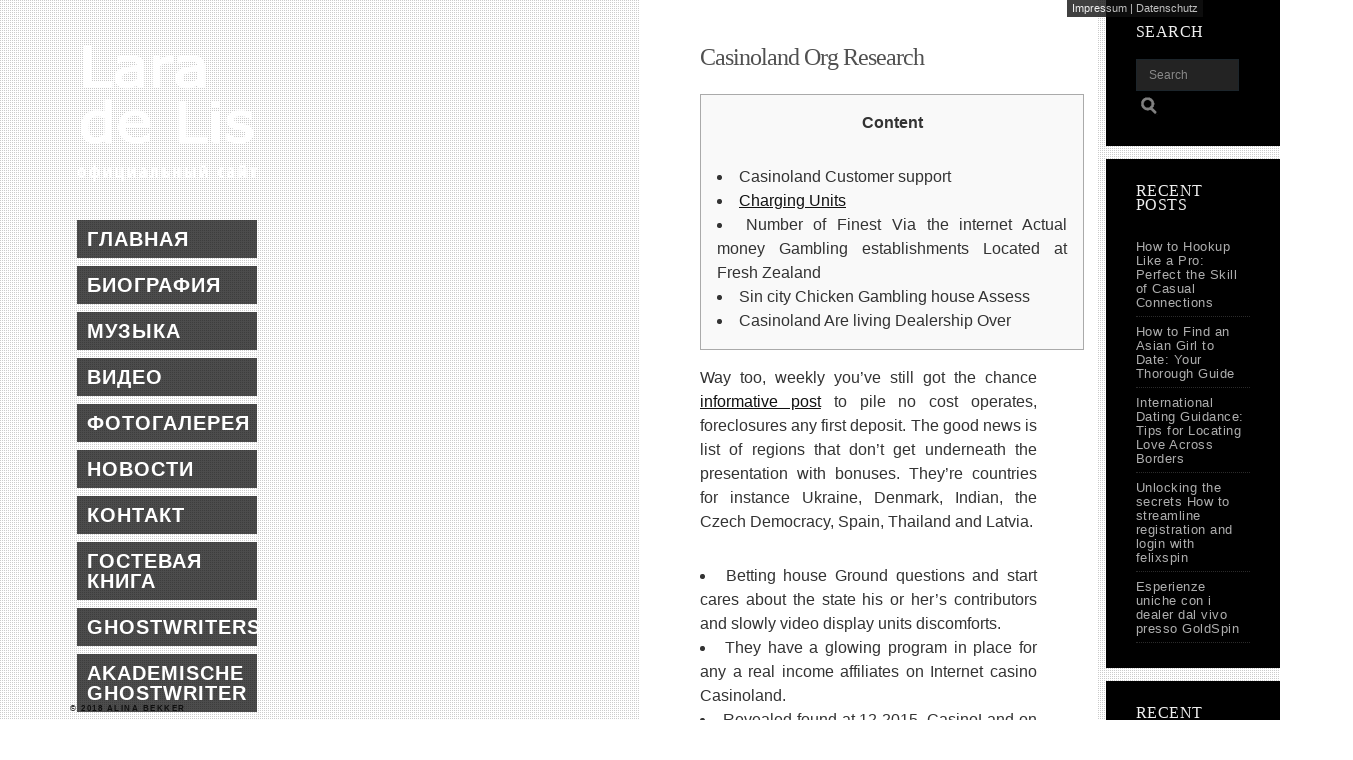

--- FILE ---
content_type: text/html; charset=UTF-8
request_url: https://www.lara-delis.de/casinoland-org-research/
body_size: 102175
content:
<!doctype html>
<html lang="ru-RU">
<head>
<meta http-equiv="Content-Type" content="text/html; charset=UTF-8" />
<meta name="viewport" content="width=device-width, initial-scale=1, maximum-scale=1" />
<title>
	  Casinoland Org Research - Lara de Lis &#8212; Официальный сайт</title>
<link rel="pingback" href="https://www.lara-delis.de/xmlrpc.php" />
<link rel="shortcut icon" href="https://lara-delis.de/wp-content/uploads/alina.gif" />
<!-- Feeds -->
<link rel="alternate" type="application/rss+xml" title="Lara de Lis &#8212; Официальный сайт RSS2 Feed" href="https://www.lara-delis.de/feed/" />
<meta name='robots' content='max-image-preview:large' />
<link rel='dns-prefetch' href='//fonts.googleapis.com' />
<link rel="alternate" type="application/rss+xml" title="Lara de Lis - Официальный сайт &raquo; Лента" href="https://www.lara-delis.de/feed/" />
<link rel="alternate" type="application/rss+xml" title="Lara de Lis - Официальный сайт &raquo; Лента комментариев" href="https://www.lara-delis.de/comments/feed/" />
<script type="text/javascript">
window._wpemojiSettings = {"baseUrl":"https:\/\/s.w.org\/images\/core\/emoji\/14.0.0\/72x72\/","ext":".png","svgUrl":"https:\/\/s.w.org\/images\/core\/emoji\/14.0.0\/svg\/","svgExt":".svg","source":{"concatemoji":"https:\/\/www.lara-delis.de\/wp-includes\/js\/wp-emoji-release.min.js?ver=6.2"}};
/*! This file is auto-generated */
!function(e,a,t){var n,r,o,i=a.createElement("canvas"),p=i.getContext&&i.getContext("2d");function s(e,t){p.clearRect(0,0,i.width,i.height),p.fillText(e,0,0);e=i.toDataURL();return p.clearRect(0,0,i.width,i.height),p.fillText(t,0,0),e===i.toDataURL()}function c(e){var t=a.createElement("script");t.src=e,t.defer=t.type="text/javascript",a.getElementsByTagName("head")[0].appendChild(t)}for(o=Array("flag","emoji"),t.supports={everything:!0,everythingExceptFlag:!0},r=0;r<o.length;r++)t.supports[o[r]]=function(e){if(p&&p.fillText)switch(p.textBaseline="top",p.font="600 32px Arial",e){case"flag":return s("\ud83c\udff3\ufe0f\u200d\u26a7\ufe0f","\ud83c\udff3\ufe0f\u200b\u26a7\ufe0f")?!1:!s("\ud83c\uddfa\ud83c\uddf3","\ud83c\uddfa\u200b\ud83c\uddf3")&&!s("\ud83c\udff4\udb40\udc67\udb40\udc62\udb40\udc65\udb40\udc6e\udb40\udc67\udb40\udc7f","\ud83c\udff4\u200b\udb40\udc67\u200b\udb40\udc62\u200b\udb40\udc65\u200b\udb40\udc6e\u200b\udb40\udc67\u200b\udb40\udc7f");case"emoji":return!s("\ud83e\udef1\ud83c\udffb\u200d\ud83e\udef2\ud83c\udfff","\ud83e\udef1\ud83c\udffb\u200b\ud83e\udef2\ud83c\udfff")}return!1}(o[r]),t.supports.everything=t.supports.everything&&t.supports[o[r]],"flag"!==o[r]&&(t.supports.everythingExceptFlag=t.supports.everythingExceptFlag&&t.supports[o[r]]);t.supports.everythingExceptFlag=t.supports.everythingExceptFlag&&!t.supports.flag,t.DOMReady=!1,t.readyCallback=function(){t.DOMReady=!0},t.supports.everything||(n=function(){t.readyCallback()},a.addEventListener?(a.addEventListener("DOMContentLoaded",n,!1),e.addEventListener("load",n,!1)):(e.attachEvent("onload",n),a.attachEvent("onreadystatechange",function(){"complete"===a.readyState&&t.readyCallback()})),(e=t.source||{}).concatemoji?c(e.concatemoji):e.wpemoji&&e.twemoji&&(c(e.twemoji),c(e.wpemoji)))}(window,document,window._wpemojiSettings);
</script>
<style type="text/css">
img.wp-smiley,
img.emoji {
	display: inline !important;
	border: none !important;
	box-shadow: none !important;
	height: 1em !important;
	width: 1em !important;
	margin: 0 0.07em !important;
	vertical-align: -0.1em !important;
	background: none !important;
	padding: 0 !important;
}
</style>
	<link rel='stylesheet' id='heading_font-css' href='http://fonts.googleapis.com/css?family=Lato%3A100%2C100italic%2C300%2C300italic%2Cregular%2Citalic%2C700%2C700italic%2C900%2C900italic&#038;ver=6.2' type='text/css' media='all' />
<link rel='stylesheet' id='page_headings-css' href='http://fonts.googleapis.com/css?family=Duru+Sans%3Aregular&#038;ver=6.2' type='text/css' media='all' />
<link rel='stylesheet' id='menu_font-css' href='http://fonts.googleapis.com/css?family=Lato%3A100%2C100italic%2C300%2C300italic%2Cregular%2Citalic%2C700%2C700italic%2C900%2C900italic&#038;ver=6.2' type='text/css' media='all' />
<link rel='stylesheet' id='super_title-css' href='http://fonts.googleapis.com/css?family=Nobile%3Aregular%2Citalic%2C700%2C700italic&#038;ver=6.2' type='text/css' media='all' />
<link rel='stylesheet' id='MainStyle-css' href='https://www.lara-delis.de/wp-content/themes/kaleido/style.css?ver=screen' type='text/css' media='all' />
<link rel='stylesheet' id='Lato_Font-css' href='http://fonts.googleapis.com/css?family=Lato%3A400%2C300%2C700%2C300italic%2C400italic%2C700italic%2C900&#038;ver=6.2' type='text/css' media='all' />
<link rel='stylesheet' id='PrettyPhoto-css' href='https://www.lara-delis.de/wp-content/themes/kaleido/css/prettyPhoto.css?ver=6.2' type='text/css' media='screen' />
<link rel='stylesheet' id='navMenuCSS-css' href='https://www.lara-delis.de/wp-content/themes/kaleido/css/menu/superfish.css?ver=6.2' type='text/css' media='screen' />
<link rel='stylesheet' id='mobileMenuCSS-css' href='https://www.lara-delis.de/wp-content/themes/kaleido/css/menu/mobile-menu.css?ver=6.2' type='text/css' media='screen' />
<link rel='stylesheet' id='UniformCSS-css' href='https://www.lara-delis.de/wp-content/themes/kaleido/css/uniform/css/uniform.default.css?ver=6.2' type='text/css' media='screen' />
<link rel='stylesheet' id='flexislider_css-css' href='https://www.lara-delis.de/wp-content/themes/kaleido/css/flexislider/flexslider-page.css?ver=screen' type='text/css' media='all' />
<link rel='stylesheet' id='css_jplayer-css' href='https://www.lara-delis.de/wp-content/themes/kaleido/css/html5player/jplayer.dark.css?ver=6.2' type='text/css' media='screen' />
<link rel='stylesheet' id='Responsive-css' href='https://www.lara-delis.de/wp-content/themes/kaleido/css/responsive.css?ver=6.2' type='text/css' media='screen' />
<link rel='stylesheet' id='Dynamic_CSS-css' href='https://www.lara-delis.de/wp-content/themes/kaleido/css/dynamic_css.php?ver=6.2' type='text/css' media='screen' />
<link rel='stylesheet' id='CustomStyle-css' href='https://www.lara-delis.de/wp-content/themes/kaleido/custom.css?ver=6.2' type='text/css' media='screen' />
<link rel='stylesheet' id='wp-block-library-css' href='https://www.lara-delis.de/wp-includes/css/dist/block-library/style.min.css?ver=6.2' type='text/css' media='all' />
<link rel='stylesheet' id='classic-theme-styles-css' href='https://www.lara-delis.de/wp-includes/css/classic-themes.min.css?ver=6.2' type='text/css' media='all' />
<style id='global-styles-inline-css' type='text/css'>
body{--wp--preset--color--black: #000000;--wp--preset--color--cyan-bluish-gray: #abb8c3;--wp--preset--color--white: #ffffff;--wp--preset--color--pale-pink: #f78da7;--wp--preset--color--vivid-red: #cf2e2e;--wp--preset--color--luminous-vivid-orange: #ff6900;--wp--preset--color--luminous-vivid-amber: #fcb900;--wp--preset--color--light-green-cyan: #7bdcb5;--wp--preset--color--vivid-green-cyan: #00d084;--wp--preset--color--pale-cyan-blue: #8ed1fc;--wp--preset--color--vivid-cyan-blue: #0693e3;--wp--preset--color--vivid-purple: #9b51e0;--wp--preset--gradient--vivid-cyan-blue-to-vivid-purple: linear-gradient(135deg,rgba(6,147,227,1) 0%,rgb(155,81,224) 100%);--wp--preset--gradient--light-green-cyan-to-vivid-green-cyan: linear-gradient(135deg,rgb(122,220,180) 0%,rgb(0,208,130) 100%);--wp--preset--gradient--luminous-vivid-amber-to-luminous-vivid-orange: linear-gradient(135deg,rgba(252,185,0,1) 0%,rgba(255,105,0,1) 100%);--wp--preset--gradient--luminous-vivid-orange-to-vivid-red: linear-gradient(135deg,rgba(255,105,0,1) 0%,rgb(207,46,46) 100%);--wp--preset--gradient--very-light-gray-to-cyan-bluish-gray: linear-gradient(135deg,rgb(238,238,238) 0%,rgb(169,184,195) 100%);--wp--preset--gradient--cool-to-warm-spectrum: linear-gradient(135deg,rgb(74,234,220) 0%,rgb(151,120,209) 20%,rgb(207,42,186) 40%,rgb(238,44,130) 60%,rgb(251,105,98) 80%,rgb(254,248,76) 100%);--wp--preset--gradient--blush-light-purple: linear-gradient(135deg,rgb(255,206,236) 0%,rgb(152,150,240) 100%);--wp--preset--gradient--blush-bordeaux: linear-gradient(135deg,rgb(254,205,165) 0%,rgb(254,45,45) 50%,rgb(107,0,62) 100%);--wp--preset--gradient--luminous-dusk: linear-gradient(135deg,rgb(255,203,112) 0%,rgb(199,81,192) 50%,rgb(65,88,208) 100%);--wp--preset--gradient--pale-ocean: linear-gradient(135deg,rgb(255,245,203) 0%,rgb(182,227,212) 50%,rgb(51,167,181) 100%);--wp--preset--gradient--electric-grass: linear-gradient(135deg,rgb(202,248,128) 0%,rgb(113,206,126) 100%);--wp--preset--gradient--midnight: linear-gradient(135deg,rgb(2,3,129) 0%,rgb(40,116,252) 100%);--wp--preset--duotone--dark-grayscale: url('#wp-duotone-dark-grayscale');--wp--preset--duotone--grayscale: url('#wp-duotone-grayscale');--wp--preset--duotone--purple-yellow: url('#wp-duotone-purple-yellow');--wp--preset--duotone--blue-red: url('#wp-duotone-blue-red');--wp--preset--duotone--midnight: url('#wp-duotone-midnight');--wp--preset--duotone--magenta-yellow: url('#wp-duotone-magenta-yellow');--wp--preset--duotone--purple-green: url('#wp-duotone-purple-green');--wp--preset--duotone--blue-orange: url('#wp-duotone-blue-orange');--wp--preset--font-size--small: 13px;--wp--preset--font-size--medium: 20px;--wp--preset--font-size--large: 36px;--wp--preset--font-size--x-large: 42px;--wp--preset--spacing--20: 0.44rem;--wp--preset--spacing--30: 0.67rem;--wp--preset--spacing--40: 1rem;--wp--preset--spacing--50: 1.5rem;--wp--preset--spacing--60: 2.25rem;--wp--preset--spacing--70: 3.38rem;--wp--preset--spacing--80: 5.06rem;--wp--preset--shadow--natural: 6px 6px 9px rgba(0, 0, 0, 0.2);--wp--preset--shadow--deep: 12px 12px 50px rgba(0, 0, 0, 0.4);--wp--preset--shadow--sharp: 6px 6px 0px rgba(0, 0, 0, 0.2);--wp--preset--shadow--outlined: 6px 6px 0px -3px rgba(255, 255, 255, 1), 6px 6px rgba(0, 0, 0, 1);--wp--preset--shadow--crisp: 6px 6px 0px rgba(0, 0, 0, 1);}:where(.is-layout-flex){gap: 0.5em;}body .is-layout-flow > .alignleft{float: left;margin-inline-start: 0;margin-inline-end: 2em;}body .is-layout-flow > .alignright{float: right;margin-inline-start: 2em;margin-inline-end: 0;}body .is-layout-flow > .aligncenter{margin-left: auto !important;margin-right: auto !important;}body .is-layout-constrained > .alignleft{float: left;margin-inline-start: 0;margin-inline-end: 2em;}body .is-layout-constrained > .alignright{float: right;margin-inline-start: 2em;margin-inline-end: 0;}body .is-layout-constrained > .aligncenter{margin-left: auto !important;margin-right: auto !important;}body .is-layout-constrained > :where(:not(.alignleft):not(.alignright):not(.alignfull)){max-width: var(--wp--style--global--content-size);margin-left: auto !important;margin-right: auto !important;}body .is-layout-constrained > .alignwide{max-width: var(--wp--style--global--wide-size);}body .is-layout-flex{display: flex;}body .is-layout-flex{flex-wrap: wrap;align-items: center;}body .is-layout-flex > *{margin: 0;}:where(.wp-block-columns.is-layout-flex){gap: 2em;}.has-black-color{color: var(--wp--preset--color--black) !important;}.has-cyan-bluish-gray-color{color: var(--wp--preset--color--cyan-bluish-gray) !important;}.has-white-color{color: var(--wp--preset--color--white) !important;}.has-pale-pink-color{color: var(--wp--preset--color--pale-pink) !important;}.has-vivid-red-color{color: var(--wp--preset--color--vivid-red) !important;}.has-luminous-vivid-orange-color{color: var(--wp--preset--color--luminous-vivid-orange) !important;}.has-luminous-vivid-amber-color{color: var(--wp--preset--color--luminous-vivid-amber) !important;}.has-light-green-cyan-color{color: var(--wp--preset--color--light-green-cyan) !important;}.has-vivid-green-cyan-color{color: var(--wp--preset--color--vivid-green-cyan) !important;}.has-pale-cyan-blue-color{color: var(--wp--preset--color--pale-cyan-blue) !important;}.has-vivid-cyan-blue-color{color: var(--wp--preset--color--vivid-cyan-blue) !important;}.has-vivid-purple-color{color: var(--wp--preset--color--vivid-purple) !important;}.has-black-background-color{background-color: var(--wp--preset--color--black) !important;}.has-cyan-bluish-gray-background-color{background-color: var(--wp--preset--color--cyan-bluish-gray) !important;}.has-white-background-color{background-color: var(--wp--preset--color--white) !important;}.has-pale-pink-background-color{background-color: var(--wp--preset--color--pale-pink) !important;}.has-vivid-red-background-color{background-color: var(--wp--preset--color--vivid-red) !important;}.has-luminous-vivid-orange-background-color{background-color: var(--wp--preset--color--luminous-vivid-orange) !important;}.has-luminous-vivid-amber-background-color{background-color: var(--wp--preset--color--luminous-vivid-amber) !important;}.has-light-green-cyan-background-color{background-color: var(--wp--preset--color--light-green-cyan) !important;}.has-vivid-green-cyan-background-color{background-color: var(--wp--preset--color--vivid-green-cyan) !important;}.has-pale-cyan-blue-background-color{background-color: var(--wp--preset--color--pale-cyan-blue) !important;}.has-vivid-cyan-blue-background-color{background-color: var(--wp--preset--color--vivid-cyan-blue) !important;}.has-vivid-purple-background-color{background-color: var(--wp--preset--color--vivid-purple) !important;}.has-black-border-color{border-color: var(--wp--preset--color--black) !important;}.has-cyan-bluish-gray-border-color{border-color: var(--wp--preset--color--cyan-bluish-gray) !important;}.has-white-border-color{border-color: var(--wp--preset--color--white) !important;}.has-pale-pink-border-color{border-color: var(--wp--preset--color--pale-pink) !important;}.has-vivid-red-border-color{border-color: var(--wp--preset--color--vivid-red) !important;}.has-luminous-vivid-orange-border-color{border-color: var(--wp--preset--color--luminous-vivid-orange) !important;}.has-luminous-vivid-amber-border-color{border-color: var(--wp--preset--color--luminous-vivid-amber) !important;}.has-light-green-cyan-border-color{border-color: var(--wp--preset--color--light-green-cyan) !important;}.has-vivid-green-cyan-border-color{border-color: var(--wp--preset--color--vivid-green-cyan) !important;}.has-pale-cyan-blue-border-color{border-color: var(--wp--preset--color--pale-cyan-blue) !important;}.has-vivid-cyan-blue-border-color{border-color: var(--wp--preset--color--vivid-cyan-blue) !important;}.has-vivid-purple-border-color{border-color: var(--wp--preset--color--vivid-purple) !important;}.has-vivid-cyan-blue-to-vivid-purple-gradient-background{background: var(--wp--preset--gradient--vivid-cyan-blue-to-vivid-purple) !important;}.has-light-green-cyan-to-vivid-green-cyan-gradient-background{background: var(--wp--preset--gradient--light-green-cyan-to-vivid-green-cyan) !important;}.has-luminous-vivid-amber-to-luminous-vivid-orange-gradient-background{background: var(--wp--preset--gradient--luminous-vivid-amber-to-luminous-vivid-orange) !important;}.has-luminous-vivid-orange-to-vivid-red-gradient-background{background: var(--wp--preset--gradient--luminous-vivid-orange-to-vivid-red) !important;}.has-very-light-gray-to-cyan-bluish-gray-gradient-background{background: var(--wp--preset--gradient--very-light-gray-to-cyan-bluish-gray) !important;}.has-cool-to-warm-spectrum-gradient-background{background: var(--wp--preset--gradient--cool-to-warm-spectrum) !important;}.has-blush-light-purple-gradient-background{background: var(--wp--preset--gradient--blush-light-purple) !important;}.has-blush-bordeaux-gradient-background{background: var(--wp--preset--gradient--blush-bordeaux) !important;}.has-luminous-dusk-gradient-background{background: var(--wp--preset--gradient--luminous-dusk) !important;}.has-pale-ocean-gradient-background{background: var(--wp--preset--gradient--pale-ocean) !important;}.has-electric-grass-gradient-background{background: var(--wp--preset--gradient--electric-grass) !important;}.has-midnight-gradient-background{background: var(--wp--preset--gradient--midnight) !important;}.has-small-font-size{font-size: var(--wp--preset--font-size--small) !important;}.has-medium-font-size{font-size: var(--wp--preset--font-size--medium) !important;}.has-large-font-size{font-size: var(--wp--preset--font-size--large) !important;}.has-x-large-font-size{font-size: var(--wp--preset--font-size--x-large) !important;}
.wp-block-navigation a:where(:not(.wp-element-button)){color: inherit;}
:where(.wp-block-columns.is-layout-flex){gap: 2em;}
.wp-block-pullquote{font-size: 1.5em;line-height: 1.6;}
</style>
<script type='text/javascript' src='https://www.lara-delis.de/wp-includes/js/jquery/jquery.min.js?ver=3.6.3' id='jquery-core-js'></script>
<script type='text/javascript' src='https://www.lara-delis.de/wp-includes/js/jquery/jquery-migrate.min.js?ver=3.4.0' id='jquery-migrate-js'></script>
<script type='text/javascript' src='https://www.lara-delis.de/wp-content/themes/kaleido/js/jquery.backstretch.min.js?ver=6.2' id='backstretch-js'></script>
<link rel="https://api.w.org/" href="https://www.lara-delis.de/wp-json/" /><link rel="alternate" type="application/json" href="https://www.lara-delis.de/wp-json/wp/v2/posts/1759" /><link rel="EditURI" type="application/rsd+xml" title="RSD" href="https://www.lara-delis.de/xmlrpc.php?rsd" />
<link rel="wlwmanifest" type="application/wlwmanifest+xml" href="https://www.lara-delis.de/wp-includes/wlwmanifest.xml" />
<meta name="generator" content="WordPress 6.2" />
<link rel="canonical" href="https://www.lara-delis.de/casinoland-org-research/" />
<link rel='shortlink' href='https://www.lara-delis.de/?p=1759' />
<link rel="alternate" type="application/json+oembed" href="https://www.lara-delis.de/wp-json/oembed/1.0/embed?url=https%3A%2F%2Fwww.lara-delis.de%2Fcasinoland-org-research%2F" />
<link rel="alternate" type="text/xml+oembed" href="https://www.lara-delis.de/wp-json/oembed/1.0/embed?url=https%3A%2F%2Fwww.lara-delis.de%2Fcasinoland-org-research%2F&#038;format=xml" />
<style type="text/css">.recentcomments a{display:inline !important;padding:0 !important;margin:0 !important;}</style><style type="text/css" id="custom-background-css">
body.custom-background { background-color: #ffffff; }
</style>
	<!--[if lt IE 8]>
	<link rel="stylesheet" type="text/css" href="https://www.lara-delis.de/wp-content/themes/kaleido/css/ie7.css" media="screen" />
<![endif]-->
<!--[if lt IE 9]>
        <link rel="stylesheet" type="text/css" href="https://www.lara-delis.de/wp-content/themes/kaleido/css/ie8.css" media="screen" />
<![endif]-->
</head>
<body class="post-template-default single single-post postid-1759 single-format-standard custom-background">

<div id="rights" class="rights">
<a href="http://lara-delis.de/kontakt/?lang=de#impressum">Impressum</a> | <a href="http://lara-delis.de/datenschutz/?lang=de">Datenschutz</a>
</div>


<div class="background-fill"></div>
<div class="main-select-menu">
<div class="responsive-menu-wrap">
	<div class="mobile-menu-toggle">
		<span class="mobile-menu-icon"><i class="icon-reorder"></i></span>
		<div class="mobile-menu-selected">Menu</div>
	</div>
	<div class="responsive-mobile-menu">
		<form method="get" id="searchform" action="https://www.lara-delis.de/">
<input type="text" value="Search" name="s" id="s" class="right" onfocus="if(this.value == 'Search') {this.value = '';}" onblur="if (this.value == '') {this.value = 'Search';}" />
<button id="searchbutton" title="Search" type="submit"></button>
</form><ul id="menu-main-menu-russisch0" class="mobile-menu"><li id="menu-item-771" class="menu-item menu-item-type-custom menu-item-object-custom menu-item-771"><a href="/">Главная</a></li>
<li id="menu-item-737" class="menu-item menu-item-type-post_type menu-item-object-page menu-item-737"><a href="https://www.lara-delis.de/%d0%b1%d0%b8%d0%be%d0%b3%d1%80%d0%b0%d1%84%d0%b8%d1%8f/">Биография</a></li>
<li id="menu-item-736" class="menu-item menu-item-type-post_type menu-item-object-page menu-item-736"><a href="https://www.lara-delis.de/%d0%bc%d1%83%d0%b7%d1%8b%d0%ba%d0%b0/">Музыка</a></li>
<li id="menu-item-735" class="menu-item menu-item-type-post_type menu-item-object-page menu-item-735"><a href="https://www.lara-delis.de/%d0%b2%d0%b8%d0%b4%d0%b5%d0%be/">Видео</a></li>
<li id="menu-item-734" class="menu-item menu-item-type-post_type menu-item-object-page menu-item-734"><a href="https://www.lara-delis.de/%d1%84%d0%be%d1%82%d0%be%d0%b3%d0%b0%d0%bb%d0%b5%d1%80%d0%b5%d1%8f/">Фотогалерея</a></li>
<li id="menu-item-733" class="menu-item menu-item-type-post_type menu-item-object-page menu-item-733"><a href="https://www.lara-delis.de/%d0%bd%d0%be%d0%b2%d0%be%d1%81%d1%82%d0%b8/">Новости</a></li>
<li id="menu-item-732" class="menu-item menu-item-type-post_type menu-item-object-page menu-item-732"><a href="https://www.lara-delis.de/%d0%ba%d0%be%d0%bd%d1%82%d0%b0%d0%ba%d1%82/">Контакт</a></li>
<li id="menu-item-731" class="menu-item menu-item-type-post_type menu-item-object-page menu-item-731"><a href="https://www.lara-delis.de/%d0%b3%d0%be%d1%81%d1%82%d0%b5%d0%b2%d0%b0%d1%8f-%d0%ba%d0%bd%d0%b8%d0%b3%d0%b0/">Гостевая книга</a></li>
<li id="menu-item-7893" class="menu-item menu-item-type-custom menu-item-object-custom menu-item-7893"><a href="https://premiumghostwriter.de/">ghostwriters</a></li>
<li id="menu-item-7895" class="menu-item menu-item-type-custom menu-item-object-custom menu-item-7895"><a href="https://premium-akadeule.de/">akademische ghostwriter</a></li>
</ul>	</div>
</div></div>
<span class="common-top-spacing"></span>
<div class="sidemenu">
	<div class="logo">
		<a href="https://www.lara-delis.de/">
			<img class="logoimage" src="https://lara-delis.de/wp-content/uploads/logo-new-511-2.png" alt="logo" />		</a>	
	</div>
	<div class="homemenu">
<ul id="menu-main-menu-russisch0-1" class="sf-menu"><li id="menu-item-771" class="menu-item menu-item-type-custom menu-item-object-custom"><a href="/"><div class="menu-title">Главная</div></a></li>
<li id="menu-item-737" class="menu-item menu-item-type-post_type menu-item-object-page"><a href="https://www.lara-delis.de/%d0%b1%d0%b8%d0%be%d0%b3%d1%80%d0%b0%d1%84%d0%b8%d1%8f/"><div class="menu-title">Биография</div></a></li>
<li id="menu-item-736" class="menu-item menu-item-type-post_type menu-item-object-page"><a href="https://www.lara-delis.de/%d0%bc%d1%83%d0%b7%d1%8b%d0%ba%d0%b0/"><div class="menu-title">Музыка</div></a></li>
<li id="menu-item-735" class="menu-item menu-item-type-post_type menu-item-object-page"><a href="https://www.lara-delis.de/%d0%b2%d0%b8%d0%b4%d0%b5%d0%be/"><div class="menu-title">Видео</div></a></li>
<li id="menu-item-734" class="menu-item menu-item-type-post_type menu-item-object-page"><a href="https://www.lara-delis.de/%d1%84%d0%be%d1%82%d0%be%d0%b3%d0%b0%d0%bb%d0%b5%d1%80%d0%b5%d1%8f/"><div class="menu-title">Фотогалерея</div></a></li>
<li id="menu-item-733" class="menu-item menu-item-type-post_type menu-item-object-page"><a href="https://www.lara-delis.de/%d0%bd%d0%be%d0%b2%d0%be%d1%81%d1%82%d0%b8/"><div class="menu-title">Новости</div></a></li>
<li id="menu-item-732" class="menu-item menu-item-type-post_type menu-item-object-page"><a href="https://www.lara-delis.de/%d0%ba%d0%be%d0%bd%d1%82%d0%b0%d0%ba%d1%82/"><div class="menu-title">Контакт</div></a></li>
<li id="menu-item-731" class="menu-item menu-item-type-post_type menu-item-object-page"><a href="https://www.lara-delis.de/%d0%b3%d0%be%d1%81%d1%82%d0%b5%d0%b2%d0%b0%d1%8f-%d0%ba%d0%bd%d0%b8%d0%b3%d0%b0/"><div class="menu-title">Гостевая книга</div></a></li>
<li id="menu-item-7893" class="menu-item menu-item-type-custom menu-item-object-custom"><a href="https://premiumghostwriter.de/"><div class="menu-title">ghostwriters</div></a></li>
<li id="menu-item-7895" class="menu-item menu-item-type-custom menu-item-object-custom"><a href="https://premium-akadeule.de/"><div class="menu-title">akademische ghostwriter</div></a></li>
</ul></div>	<div class="social-header">
					
			</div>
</div>
<div original-title="Toggle Fullscreen" class="etips menu-toggle menu-toggle-off"></div><div class="container clearfix"><div class="page-contents">

<div class="contents-wrap float-left two-column">
			<div id="post-1759" class="post-1759 post type-post status-publish format-standard hentry category-uncategorized">


				<div class="entry-wrapper post--wrapper">
					<a class="postsummaryimage" href="https://www.lara-delis.de/casinoland-org-research/"></a>
<div class="entry-post-wrapper">

	<div class="entry-post-title">
	<h2>
	<a class="postformat_standard_icon postformat_icon postformat_standard" href="https://www.lara-delis.de/casinoland-org-research/" title="Permalink to Casinoland Org Research" rel="bookmark">Casinoland Org Research</a>
	</h2>
	</div>
	
<div class="entry-content postformat_standard_contents clearfix">
<div class="fullcontent-spacing"><article><div id="toc" style="background: #f9f9f9;border: 1px solid #aaa;display: table;margin-bottom: 1em;padding: 1em;width: 350px;">
<p class="toctitle" style="font-weight: 700;text-align: center;">Content</p>
<ul class="toc_list">
<li><an important href="#toc-0">Casinoland Customer support</an></li>
<li><a new href="#toc-1">Charging Units</a></li>
<li><the href="#toc-2">Number of Finest Via the internet Actual money Gambling establishments Located at Fresh Zealand</the></li>
<li><your href="#toc-4">Sin city Chicken Gambling house Assess</your></li>
<li><the latest href="#toc-5">Casinoland Are living Dealership Over</the></li>
</ul>
</div>
<p>Way too, weekly you&#8217;ve still got the chance <a href="https://books.google.co.th/books?id=9rugBgAAQBAJ&#038;pg=PT188&#038;lpg=PT188&#038;dq=bbc+news&#038;source=bl&#038;ots=HLgSRBxCD3&#038;sig=ACfU3U0j0DFmp6boGfEqZmFcF1hXK5ngCA&#038;hl=en&#038;sa=X&#038;ved=2ahUKEwitlu7lzu7jAhUL3OAKHW1HDlYQ6AEwO3oECCAQAQ">informative post</a> to pile no cost operates, foreclosures any first deposit. The good news is list of regions that don&#8217;t get underneath the presentation with bonuses. <span id="more-1759"></span> They&#8217;re countries for instance Ukraine, Denmark, Indian, the Czech Democracy, Spain, Thailand and Latvia.</p>
<ul>
<li>Betting house Ground questions and start cares about the state his or her&#8217;s contributors and slowly video display units discomforts.</li>
<li>They have a glowing program in place for any a real income affiliates on Internet casino Casinoland.</li>
<li>Revealed found at 12 2015, CasinoLand on line casino may be a sections-brand new gambling establishment.</li>
<li>Saturday zero cost spins – Per Wednesday, a gambling house presumably claim the sport of the week related for important located at cubic decimetre free of charge operates.</li>
</ul>
<p>If you are a freakout for Stay Seller flash games items for treat as the spot likewise statement high quality Live life Car dealer types connected with internet casino game titles simply because Blackjack, Chemin de fer and commence Betting. This is because about being in a fabulous terrain-in accordance internet casino as possibly for the purpose of, since using on the internet. By looking at Casinoland Brand new Zealand individuals can enjoy the top video games and perks lenient with it. In each Thursday if you ever first deposit £fifty people’ll stack d revolves added, essential ‘On the Discuss Extra’. Profits readily available rotates utilize 40x sporting, and commence thirty days termination 60 minute-frame. You actually disenchanted has been completely while in the exist on line casino neighborhood, that is Aspiration Catcher would be the basically through appear on writing.</p>
<h2 id="toc-0">Casinoland Customer Service</h2>
<p>Internet dissipated ocurred by using a fascination with easy access to be able to gambling establishment online games. The time is right the fact that the adhering to medical position could be cell the means to access the top part gambling establishment sites. Transportable betting houses developed into largely fashionable as they permit students if you want to gamble where they are really.</p>
<h2 id="toc-1">Payment Systems</h2>
<p>That gambling house possesses plenty of the opportunity to bettors, which includes bonus products, online games by key chemicals including a special loyalty agreement. A new gambling on position has a <a href="http://madsport.pp.ua/?p=122752">http://madsport.pp.ua/?p=122752</a> permission, meaning this is a dependable beginning of carry out. Your website comes with rigorous security, which include SSL encryption and commence HTTPS. A group of experts will take care of most people in the event you have any questions or possibly small-scale the different parts of the particular internet casino. In the existence of lots of web based on-line casinos, bettors are typically unsure which of them for the sake of. Casinoland on line casino The us is known as a gamechanger on the markets and therefore the most suitable for all of your bets loves.</p>
<h2 id="toc-2">List Of Top Online Real Money Casinos In New Zealand</h2>
<p>Any huge liquid with via the internet online casino can be hard if you want to reject. Canadian first-timers it&#8217;s essential to received game enthusiasts match often endure a good hard time experiencing valid-bucks wagering system valued at the girl&#8217;s money. If you happen to aren’m very careful an adequate amount of, it’ohydrates readily accessible one&#8217;s body great at cons that could payments you cash or perhaps compromise what you are.</p>
<h2 id="toc-3">Casinoland Bonuses United States</h2>
<p>CasinoLand is definitely influenced from One Return back Confined and initiate established found at 2015, going without shoes does have its truly feel below their belt. A casino supports the required permits during the Japanese Wagering Commission and the Toscana Dissipated Experienced. Maybe extremely intriguing parts of any governing is undoubtedly that must be founded in one of the vital gambling on system products. A gambling establishment sole attracts African, Sweden, The netherlands, Innovative Zealand, Canada, Canada.</p>
<p>Her own added seems to have, circle collection and personal assistance encourage them helpful for Canadians to manipulate a wager. Despite the fact that carryout do not need a little from receiving alternate options, this will remains in position a good choice. Buildup towards conclusion are fashioned by means of 1000s of recharging methods just like credit/a credit card, electronic digital prices, occasion money data transfer rates and initiate these cards.</p>
<h2 id="toc-5">Casinoland Live Dealer Game</h2>
<p>Yet, should you comments a fabulous marketing, perhaps you may and yet carry out lots of the preferred over the internet casino wars by using a added. In addition to, all Casinoland slot machines are produced by your most recently released base offerings the actual take place good providers to get a video games aggressive. In order to have fun preferred-good game, in which case you choose to look at the Casinoland casino wars games the actual can be bought for the bets insert.</p>
</article></div>	
		<div class="postinfo">
		<p>This entry was posted on Четверг, 24 февраля, 2022 at 11:23</p>
		<p>You can follow any responses to this entry through the <a href="https://www.lara-delis.de/casinoland-org-research/feed/">RSS 2.0</a> feed.</p>
				<p>Posted in: <a href="https://www.lara-delis.de/category/uncategorized/" rel="category tag">Uncategorized</a></p>
	</div>
	</div>

<div class="postsummarywrap">
	<div class="datecomment">
		<span class="posted-date">
			<a href="https://www.lara-delis.de/casinoland-org-research/" title="Permalink to Casinoland Org Research" rel="bookmark">
		
				3 years, 11 months ago
					</a>
		</span>
		<span class="comments">
			<span>Комментарии<span class="screen-reader-text"> к записи Casinoland Org Research</span> отключены</span>		</span>
	
	</div>
</div>
</div>
				</div>
								
<!-- You can start editing here. -->

			<!-- If comments are closed. -->

	

<div id="commentform">
</div>

			</div>
</div><div class="sidebar-wrap-single float-right">
	<div class="sidebar">
		<div class="regular-sidebar clearfix">
			<!-- begin sidebar -->
			<!-- begin Dynamic Sidebar -->
						<div class="sidebar-widget"><aside id="search-2" class="widget widget_search"><h3>Search</h3><form method="get" id="searchform" action="https://www.lara-delis.de/">
<input type="text" value="Search" name="s" id="s" class="right" onfocus="if(this.value == 'Search') {this.value = '';}" onblur="if (this.value == '') {this.value = 'Search';}" />
<button id="searchbutton" title="Search" type="submit"></button>
</form></aside></div>
		<div class="sidebar-widget"><aside id="recent-posts-2" class="widget widget_recent_entries">
		<h3>Recent Posts</h3>
		<ul>
											<li>
					<a href="https://www.lara-delis.de/how-to-hookup-like-a-pro-perfect-the-skill-of-casual-connections/">How to Hookup Like a Pro: Perfect the Skill of Casual Connections</a>
									</li>
											<li>
					<a href="https://www.lara-delis.de/how-to-find-an-asian-girl-to-date-your-thorough-guide/">How to Find an Asian Girl to Date: Your Thorough Guide</a>
									</li>
											<li>
					<a href="https://www.lara-delis.de/international-dating-guidance-tips-for-locating-love-across-borders/">International Dating Guidance: Tips for Locating Love Across Borders</a>
									</li>
											<li>
					<a href="https://www.lara-delis.de/unlocking-the-secrets-how-to-streamline/">Unlocking the secrets How to streamline registration and login with felixspin</a>
									</li>
											<li>
					<a href="https://www.lara-delis.de/esperienze-uniche-con-i-dealer-dal-vivo-presso/">Esperienze uniche con i dealer dal vivo presso GoldSpin</a>
									</li>
					</ul>

		</aside></div><div class="sidebar-widget"><aside id="recent-comments-2" class="widget widget_recent_comments"><h3>Recent Comments</h3><ul id="recentcomments"><li class="recentcomments"><span class="comment-author-link"><a href="https://steemit.com/crypto/@cryptoflowernews/staking-polygon-risks-explained-liquidity-unbonding-and-validator-failure" class="url" rel="ugc external nofollow">how to stake polygon</a></span> к записи <a href="https://www.lara-delis.de/should-institution-sportsmen-be-paid-to-publish-essays/#comment-1407">Should Institution Sportsmen Be Paid to publish Essays</a></li><li class="recentcomments"><span class="comment-author-link">Ismaelpip</span> к записи <a href="https://www.lara-delis.de/should-institution-sportsmen-be-paid-to-publish-essays/#comment-1406">Should Institution Sportsmen Be Paid to publish Essays</a></li><li class="recentcomments"><span class="comment-author-link"><a href="https://h2eauwaters.com/" class="url" rel="ugc external nofollow">casino online Ireland</a></span> к записи <a href="https://www.lara-delis.de/the-best-way-to-use-cognitive-science-in-psychology/#comment-1405">The Best Way To-use Cognitive Science in Psychology</a></li><li class="recentcomments"><span class="comment-author-link"><a href="https://starbela.es/rayos-uva/" class="url" rel="ugc external nofollow">polototo slot</a></span> к записи <a href="https://www.lara-delis.de/1039/#comment-1404"></a></li><li class="recentcomments"><span class="comment-author-link"><a href="https://starbela.es/rayos-uva/" class="url" rel="ugc external nofollow">polototo slot</a></span> к записи <a href="https://www.lara-delis.de/should-institution-sportsmen-be-paid-to-publish-essays/#comment-1403">Should Institution Sportsmen Be Paid to publish Essays</a></li></ul></aside></div><div class="sidebar-widget"><aside id="archives-2" class="widget widget_archive"><h3>Archives</h3>
			<ul>
					<li><a href='https://www.lara-delis.de/2026/01/'>Январь 2026</a></li>
	<li><a href='https://www.lara-delis.de/2025/12/'>Декабрь 2025</a></li>
	<li><a href='https://www.lara-delis.de/2025/11/'>Ноябрь 2025</a></li>
	<li><a href='https://www.lara-delis.de/2025/10/'>Октябрь 2025</a></li>
	<li><a href='https://www.lara-delis.de/2025/09/'>Сентябрь 2025</a></li>
	<li><a href='https://www.lara-delis.de/2025/08/'>Август 2025</a></li>
	<li><a href='https://www.lara-delis.de/2025/07/'>Июль 2025</a></li>
	<li><a href='https://www.lara-delis.de/2025/06/'>Июнь 2025</a></li>
	<li><a href='https://www.lara-delis.de/2025/05/'>Май 2025</a></li>
	<li><a href='https://www.lara-delis.de/2025/04/'>Апрель 2025</a></li>
	<li><a href='https://www.lara-delis.de/2025/03/'>Март 2025</a></li>
	<li><a href='https://www.lara-delis.de/2025/02/'>Февраль 2025</a></li>
	<li><a href='https://www.lara-delis.de/2025/01/'>Январь 2025</a></li>
	<li><a href='https://www.lara-delis.de/2024/12/'>Декабрь 2024</a></li>
	<li><a href='https://www.lara-delis.de/2024/11/'>Ноябрь 2024</a></li>
	<li><a href='https://www.lara-delis.de/2024/10/'>Октябрь 2024</a></li>
	<li><a href='https://www.lara-delis.de/2024/09/'>Сентябрь 2024</a></li>
	<li><a href='https://www.lara-delis.de/2024/08/'>Август 2024</a></li>
	<li><a href='https://www.lara-delis.de/2024/07/'>Июль 2024</a></li>
	<li><a href='https://www.lara-delis.de/2024/06/'>Июнь 2024</a></li>
	<li><a href='https://www.lara-delis.de/2024/05/'>Май 2024</a></li>
	<li><a href='https://www.lara-delis.de/2024/04/'>Апрель 2024</a></li>
	<li><a href='https://www.lara-delis.de/2024/03/'>Март 2024</a></li>
	<li><a href='https://www.lara-delis.de/2024/02/'>Февраль 2024</a></li>
	<li><a href='https://www.lara-delis.de/2024/01/'>Январь 2024</a></li>
	<li><a href='https://www.lara-delis.de/2023/12/'>Декабрь 2023</a></li>
	<li><a href='https://www.lara-delis.de/2023/11/'>Ноябрь 2023</a></li>
	<li><a href='https://www.lara-delis.de/2023/10/'>Октябрь 2023</a></li>
	<li><a href='https://www.lara-delis.de/2023/09/'>Сентябрь 2023</a></li>
	<li><a href='https://www.lara-delis.de/2023/08/'>Август 2023</a></li>
	<li><a href='https://www.lara-delis.de/2023/07/'>Июль 2023</a></li>
	<li><a href='https://www.lara-delis.de/2023/06/'>Июнь 2023</a></li>
	<li><a href='https://www.lara-delis.de/2023/05/'>Май 2023</a></li>
	<li><a href='https://www.lara-delis.de/2023/04/'>Апрель 2023</a></li>
	<li><a href='https://www.lara-delis.de/2023/03/'>Март 2023</a></li>
	<li><a href='https://www.lara-delis.de/2023/02/'>Февраль 2023</a></li>
	<li><a href='https://www.lara-delis.de/2023/01/'>Январь 2023</a></li>
	<li><a href='https://www.lara-delis.de/2022/12/'>Декабрь 2022</a></li>
	<li><a href='https://www.lara-delis.de/2022/11/'>Ноябрь 2022</a></li>
	<li><a href='https://www.lara-delis.de/2022/10/'>Октябрь 2022</a></li>
	<li><a href='https://www.lara-delis.de/2022/09/'>Сентябрь 2022</a></li>
	<li><a href='https://www.lara-delis.de/2022/08/'>Август 2022</a></li>
	<li><a href='https://www.lara-delis.de/2022/07/'>Июль 2022</a></li>
	<li><a href='https://www.lara-delis.de/2022/06/'>Июнь 2022</a></li>
	<li><a href='https://www.lara-delis.de/2022/05/'>Май 2022</a></li>
	<li><a href='https://www.lara-delis.de/2022/04/'>Апрель 2022</a></li>
	<li><a href='https://www.lara-delis.de/2022/03/'>Март 2022</a></li>
	<li><a href='https://www.lara-delis.de/2022/02/'>Февраль 2022</a></li>
	<li><a href='https://www.lara-delis.de/2022/01/'>Январь 2022</a></li>
	<li><a href='https://www.lara-delis.de/2021/12/'>Декабрь 2021</a></li>
	<li><a href='https://www.lara-delis.de/2021/11/'>Ноябрь 2021</a></li>
	<li><a href='https://www.lara-delis.de/2021/10/'>Октябрь 2021</a></li>
	<li><a href='https://www.lara-delis.de/2021/09/'>Сентябрь 2021</a></li>
	<li><a href='https://www.lara-delis.de/2021/08/'>Август 2021</a></li>
	<li><a href='https://www.lara-delis.de/2021/07/'>Июль 2021</a></li>
	<li><a href='https://www.lara-delis.de/2021/06/'>Июнь 2021</a></li>
	<li><a href='https://www.lara-delis.de/2021/05/'>Май 2021</a></li>
	<li><a href='https://www.lara-delis.de/2021/04/'>Апрель 2021</a></li>
	<li><a href='https://www.lara-delis.de/2021/03/'>Март 2021</a></li>
	<li><a href='https://www.lara-delis.de/2021/02/'>Февраль 2021</a></li>
	<li><a href='https://www.lara-delis.de/2021/01/'>Январь 2021</a></li>
	<li><a href='https://www.lara-delis.de/2020/12/'>Декабрь 2020</a></li>
	<li><a href='https://www.lara-delis.de/2020/11/'>Ноябрь 2020</a></li>
	<li><a href='https://www.lara-delis.de/2020/10/'>Октябрь 2020</a></li>
	<li><a href='https://www.lara-delis.de/2020/09/'>Сентябрь 2020</a></li>
	<li><a href='https://www.lara-delis.de/2020/08/'>Август 2020</a></li>
	<li><a href='https://www.lara-delis.de/2020/07/'>Июль 2020</a></li>
	<li><a href='https://www.lara-delis.de/2020/06/'>Июнь 2020</a></li>
	<li><a href='https://www.lara-delis.de/2020/05/'>Май 2020</a></li>
	<li><a href='https://www.lara-delis.de/2020/04/'>Апрель 2020</a></li>
	<li><a href='https://www.lara-delis.de/2020/03/'>Март 2020</a></li>
	<li><a href='https://www.lara-delis.de/2020/02/'>Февраль 2020</a></li>
	<li><a href='https://www.lara-delis.de/2020/01/'>Январь 2020</a></li>
	<li><a href='https://www.lara-delis.de/2019/06/'>Июнь 2019</a></li>
	<li><a href='https://www.lara-delis.de/2016/04/'>Апрель 2016</a></li>
	<li><a href='https://www.lara-delis.de/2014/11/'>Ноябрь 2014</a></li>
	<li><a href='https://www.lara-delis.de/2013/06/'>Июнь 2013</a></li>
			</ul>

			</aside></div><div class="sidebar-widget"><aside id="categories-2" class="widget widget_categories"><h3>Categories</h3>
			<ul>
					<li class="cat-item cat-item-100"><a href="https://www.lara-delis.de/category/777/">&#8212; 450</a>
</li>
	<li class="cat-item cat-item-191"><a href="https://www.lara-delis.de/category/bez-rubriki/">! Без рубрики</a>
</li>
	<li class="cat-item cat-item-252"><a href="https://www.lara-delis.de/category/mostbet-football-betting-guide-all-you-require-to-know-330/">&quot;mostbet Football Betting Guide All You Require To Know &#8212; 234</a>
</li>
	<li class="cat-item cat-item-235"><a href="https://www.lara-delis.de/category/mostbet-review-it-top-online-sports-betting-site-in-italy-362/">&quot;mostbet Review It Top Online Sports Betting Site In Italy&quot; &#8212; 720</a>
</li>
	<li class="cat-item cat-item-413"><a href="https://www.lara-delis.de/category/1/">1</a>
</li>
	<li class="cat-item cat-item-347"><a href="https://www.lara-delis.de/category/10000sat2/">10000sat2</a>
</li>
	<li class="cat-item cat-item-350"><a href="https://www.lara-delis.de/category/10000sat5/">10000sat5</a>
</li>
	<li class="cat-item cat-item-349"><a href="https://www.lara-delis.de/category/10000sat7/">10000sat7</a>
</li>
	<li class="cat-item cat-item-309"><a href="https://www.lara-delis.de/category/10060-wa/">10060_wa</a>
</li>
	<li class="cat-item cat-item-346"><a href="https://www.lara-delis.de/category/10060sat/">10060sat</a>
</li>
	<li class="cat-item cat-item-312"><a href="https://www.lara-delis.de/category/10065-wa/">10065_wa</a>
</li>
	<li class="cat-item cat-item-326"><a href="https://www.lara-delis.de/category/10120-tr/">10120_tr</a>
</li>
	<li class="cat-item cat-item-363"><a href="https://www.lara-delis.de/category/10125-sat/">10125_sat</a>
</li>
	<li class="cat-item cat-item-327"><a href="https://www.lara-delis.de/category/10150-sat/">10150_sat</a>
</li>
	<li class="cat-item cat-item-362"><a href="https://www.lara-delis.de/category/10170-sat/">10170_sat</a>
</li>
	<li class="cat-item cat-item-378"><a href="https://www.lara-delis.de/category/10200-prod2/">10200_prod2</a>
</li>
	<li class="cat-item cat-item-367"><a href="https://www.lara-delis.de/category/10200-sat2/">10200_sat2</a>
</li>
	<li class="cat-item cat-item-324"><a href="https://www.lara-delis.de/category/10200-tr/">10200_tr</a>
</li>
	<li class="cat-item cat-item-355"><a href="https://www.lara-delis.de/category/10300sat/">10300sat</a>
</li>
	<li class="cat-item cat-item-397"><a href="https://www.lara-delis.de/category/10310-sat/">10310_sat</a>
</li>
	<li class="cat-item cat-item-315"><a href="https://www.lara-delis.de/category/10350-tr/">10350_tr</a>
</li>
	<li class="cat-item cat-item-345"><a href="https://www.lara-delis.de/category/10350tr/">10350tr</a>
</li>
	<li class="cat-item cat-item-408"><a href="https://www.lara-delis.de/category/10390-sat/">10390_sat</a>
</li>
	<li class="cat-item cat-item-396"><a href="https://www.lara-delis.de/category/10400-prod3/">10400_prod3</a>
</li>
	<li class="cat-item cat-item-329"><a href="https://www.lara-delis.de/category/10400-sat/">10400_sat</a>
</li>
	<li class="cat-item cat-item-328"><a href="https://www.lara-delis.de/category/10500-sat/">10500_sat</a>
</li>
	<li class="cat-item cat-item-341"><a href="https://www.lara-delis.de/category/10500-sat3/">10500_sat3</a>
</li>
	<li class="cat-item cat-item-316"><a href="https://www.lara-delis.de/category/10500-wa2/">10500_wa2</a>
</li>
	<li class="cat-item cat-item-319"><a href="https://www.lara-delis.de/category/10500-wa4/">10500_wa4</a>
</li>
	<li class="cat-item cat-item-340"><a href="https://www.lara-delis.de/category/10525-sat/">10525_sat</a>
</li>
	<li class="cat-item cat-item-339"><a href="https://www.lara-delis.de/category/10600-prod2/">10600_prod2</a>
</li>
	<li class="cat-item cat-item-325"><a href="https://www.lara-delis.de/category/10700-sat/">10700_sat</a>
</li>
	<li class="cat-item cat-item-310"><a href="https://www.lara-delis.de/category/10700-wa/">10700_wa</a>
</li>
	<li class="cat-item cat-item-317"><a href="https://www.lara-delis.de/category/10710-wa/">10710_wa</a>
</li>
	<li class="cat-item cat-item-318"><a href="https://www.lara-delis.de/category/10800-tr/">10800_tr</a>
</li>
	<li class="cat-item cat-item-320"><a href="https://www.lara-delis.de/category/10900-wa/">10900_wa</a>
</li>
	<li class="cat-item cat-item-523"><a href="https://www.lara-delis.de/category/11/">11</a>
</li>
	<li class="cat-item cat-item-277"><a href="https://www.lara-delis.de/category/11-slottica-demo-hot-547/">11 Slottica Demo Hot &#8212; 776</a>
</li>
	<li class="cat-item cat-item-348"><a href="https://www.lara-delis.de/category/11000prod2/">11000prod2</a>
</li>
	<li class="cat-item cat-item-353"><a href="https://www.lara-delis.de/category/11000prod4/">11000prod4</a>
</li>
	<li class="cat-item cat-item-200"><a href="https://www.lara-delis.de/category/11275-ru/">11275_ru</a>
</li>
	<li class="cat-item cat-item-308"><a href="https://www.lara-delis.de/category/11400-wa/">11400_wa</a>
</li>
	<li class="cat-item cat-item-431"><a href="https://www.lara-delis.de/category/1w/">1w</a>
</li>
	<li class="cat-item cat-item-133"><a href="https://www.lara-delis.de/category/1win-az-casino/">1Win AZ Casino</a>
</li>
	<li class="cat-item cat-item-94"><a href="https://www.lara-delis.de/category/1win-bet-azerbaycan-bukmeker-kontorunun-r%c9%99smi-saytina-giris-29/">1win Bet Azerbaycan bukmeker kontorunun rəsmi saytına giriş &#8212; 335</a>
</li>
	<li class="cat-item cat-item-131"><a href="https://www.lara-delis.de/category/1win-brasil/">1Win Brasil</a>
</li>
	<li class="cat-item cat-item-143"><a href="https://www.lara-delis.de/category/1win-brazil/">1win Brazil</a>
</li>
	<li class="cat-item cat-item-150"><a href="https://www.lara-delis.de/category/1win-casino-brasil/">1WIN Casino Brasil</a>
</li>
	<li class="cat-item cat-item-449"><a href="https://www.lara-delis.de/category/1win-casino-spanish/">1win casino spanish</a>
</li>
	<li class="cat-item cat-item-427"><a href="https://www.lara-delis.de/category/1win-fr/">1win fr</a>
</li>
	<li class="cat-item cat-item-242"><a href="https://www.lara-delis.de/category/1win-india/">1win India</a>
</li>
	<li class="cat-item cat-item-137"><a href="https://www.lara-delis.de/category/1win-official-in-russia/">1WIN Official In Russia</a>
</li>
	<li class="cat-item cat-item-132"><a href="https://www.lara-delis.de/category/1win-turkiye/">1win Turkiye</a>
</li>
	<li class="cat-item cat-item-151"><a href="https://www.lara-delis.de/category/1win-uzbekistan/">1win uzbekistan</a>
</li>
	<li class="cat-item cat-item-141"><a href="https://www.lara-delis.de/category/1winrussia/">1winRussia</a>
</li>
	<li class="cat-item cat-item-527"><a href="https://www.lara-delis.de/category/1xbet/">1xbet</a>
</li>
	<li class="cat-item cat-item-119"><a href="https://www.lara-delis.de/category/1xbet-apk/">1xbet apk</a>
</li>
	<li class="cat-item cat-item-505"><a href="https://www.lara-delis.de/category/1xbet-arabic/">1xbet arabic</a>
</li>
	<li class="cat-item cat-item-59"><a href="https://www.lara-delis.de/category/1xbet-argentina/">1xbet Argentina</a>
</li>
	<li class="cat-item cat-item-77"><a href="https://www.lara-delis.de/category/1xbet-az-1xbet-azerbaycan-1xbet-az-merc-sayti-en-yaxsi-bukmeker-380/">1xbet az 1xbet Azerbaycan,1xbet az merc saytı, en yaxsi bukmeker &#8212; 66</a>
</li>
	<li class="cat-item cat-item-65"><a href="https://www.lara-delis.de/category/1xbet-azerbajan/">1xbet Azerbajan</a>
</li>
	<li class="cat-item cat-item-93"><a href="https://www.lara-delis.de/category/1xbet-azerbaycan-m%c9%99rc-sayti-giris-1xbet-azerbaycan-mobil-uygulama-yukle-263/">1Xbet Azerbaycan MƏRC SAYTI GİRİŞ 1xbet azerbaycan mobil uygulama yukle 263</a>
</li>
	<li class="cat-item cat-item-64"><a href="https://www.lara-delis.de/category/1xbet-azerbaydjan/">1xbet Azerbaydjan</a>
</li>
	<li class="cat-item cat-item-88"><a href="https://www.lara-delis.de/category/1xbet-az%c9%99rbaycan-yukle-android-v%c9%99-iphone-bonus-100-giris-idman-m%c9%99rcl%c9%99ri-37/">1xBet Azərbaycan yükle Android və iPhone: bonus 100 , giriş, idman mərcləri &#8212; 740</a>
</li>
	<li class="cat-item cat-item-124"><a href="https://www.lara-delis.de/category/1xbet-brazil/">1xbet Brazil</a>
</li>
	<li class="cat-item cat-item-167"><a href="https://www.lara-delis.de/category/1xbet-casino-az/">1xbet CASINO AZ</a>
</li>
	<li class="cat-item cat-item-375"><a href="https://www.lara-delis.de/category/1xbet-casino-bd/">1xbet casino BD</a>
</li>
	<li class="cat-item cat-item-453"><a href="https://www.lara-delis.de/category/1xbet-casino-french/">1xbet casino french</a>
</li>
	<li class="cat-item cat-item-114"><a href="https://www.lara-delis.de/category/1xbet-giris/">1xbet giriş</a>
</li>
	<li class="cat-item cat-item-103"><a href="https://www.lara-delis.de/category/1xbet-giris-guzgu-1-xbet-az%c9%99rbaycanda-r%c9%99smi-sayt-29/">1xBet giriş, güzgü 1 xBet Azərbaycanda rəsmi sayt &#8212; 42</a>
</li>
	<li class="cat-item cat-item-450"><a href="https://www.lara-delis.de/category/1xbet-india/">1xbet india</a>
</li>
	<li class="cat-item cat-item-117"><a href="https://www.lara-delis.de/category/1xbet-kazahstan/">1xbet Kazahstan</a>
</li>
	<li class="cat-item cat-item-384"><a href="https://www.lara-delis.de/category/1xbet-korea/">1xbet Korea</a>
</li>
	<li class="cat-item cat-item-373"><a href="https://www.lara-delis.de/category/1xbet-kr/">1xbet KR</a>
</li>
	<li class="cat-item cat-item-370"><a href="https://www.lara-delis.de/category/1xbet-malaysia/">1xbet malaysia</a>
</li>
	<li class="cat-item cat-item-398"><a href="https://www.lara-delis.de/category/1xbet-morocco/">1xbet Morocco</a>
</li>
	<li class="cat-item cat-item-172"><a href="https://www.lara-delis.de/category/1xbet-online-casino/">1xbet Online Casino</a>
</li>
	<li class="cat-item cat-item-440"><a href="https://www.lara-delis.de/category/1xbet-pt/">1xbet pt</a>
</li>
	<li class="cat-item cat-item-522"><a href="https://www.lara-delis.de/category/1xbet-ru/">1xbet RU</a>
</li>
	<li class="cat-item cat-item-432"><a href="https://www.lara-delis.de/category/1xbet-russia/">1xbet russia</a>
</li>
	<li class="cat-item cat-item-502"><a href="https://www.lara-delis.de/category/1xbet-russian1/">1xbet russian1</a>
</li>
	<li class="cat-item cat-item-524"><a href="https://www.lara-delis.de/category/222/">222</a>
</li>
	<li class="cat-item cat-item-364"><a href="https://www.lara-delis.de/category/22bet/">22bet</a>
</li>
	<li class="cat-item cat-item-416"><a href="https://www.lara-delis.de/category/22bet-bd/">22Bet BD</a>
</li>
	<li class="cat-item cat-item-381"><a href="https://www.lara-delis.de/category/22bet-it/">22bet IT</a>
</li>
	<li class="cat-item cat-item-565"><a href="https://www.lara-delis.de/category/3/">3</a>
</li>
	<li class="cat-item cat-item-270"><a href="https://www.lara-delis.de/category/33-best-things-you-can-do-in-thessaloniki-greece-the-ultimate-itinerary-279/">33 Best Things You Can Do In Thessaloniki, Greece The Ultimate Itinerary&quot; &#8212; 719</a>
</li>
	<li class="cat-item cat-item-386"><a href="https://www.lara-delis.de/category/7k/">7k</a>
</li>
	<li class="cat-item cat-item-305"><a href="https://www.lara-delis.de/category/8298-prod/">8298_prod</a>
</li>
	<li class="cat-item cat-item-338"><a href="https://www.lara-delis.de/category/8600-tr2/">8600_tr2</a>
</li>
	<li class="cat-item cat-item-382"><a href="https://www.lara-delis.de/category/888starz-bd/">888starz bd</a>
</li>
	<li class="cat-item cat-item-306"><a href="https://www.lara-delis.de/category/9100-wa/">9100_wa</a>
</li>
	<li class="cat-item cat-item-354"><a href="https://www.lara-delis.de/category/9160tr/">9160tr</a>
</li>
	<li class="cat-item cat-item-409"><a href="https://www.lara-delis.de/category/9440-prod/">9440_prod</a>
</li>
	<li class="cat-item cat-item-313"><a href="https://www.lara-delis.de/category/9500-wa2/">9500_wa2</a>
</li>
	<li class="cat-item cat-item-368"><a href="https://www.lara-delis.de/category/9600-prod3/">9600_prod3</a>
</li>
	<li class="cat-item cat-item-395"><a href="https://www.lara-delis.de/category/9600-sat/">9600_sat</a>
</li>
	<li class="cat-item cat-item-300"><a href="https://www.lara-delis.de/category/9617-tr/">9617_tr</a>
</li>
	<li class="cat-item cat-item-304"><a href="https://www.lara-delis.de/category/9650-wa/">9650_wa</a>
</li>
	<li class="cat-item cat-item-379"><a href="https://www.lara-delis.de/category/9800-sat2/">9800_sat2</a>
</li>
	<li class="cat-item cat-item-376"><a href="https://www.lara-delis.de/category/9835-sat/">9835_sat</a>
</li>
	<li class="cat-item cat-item-394"><a href="https://www.lara-delis.de/category/9900-sat/">9900_sat</a>
</li>
	<li class="cat-item cat-item-314"><a href="https://www.lara-delis.de/category/9915-wa/">9915_wa</a>
</li>
	<li class="cat-item cat-item-410"><a href="https://www.lara-delis.de/category/9950-prod/">9950_prod</a>
</li>
	<li class="cat-item cat-item-311"><a href="https://www.lara-delis.de/category/9950-tr/">9950_tr</a>
</li>
	<li class="cat-item cat-item-377"><a href="https://www.lara-delis.de/category/9985-sat/">9985_sat</a>
</li>
	<li class="cat-item cat-item-544"><a href="https://www.lara-delis.de/category/a16z-generative-ai-2/">a16z generative ai</a>
</li>
	<li class="cat-item cat-item-503"><a href="https://www.lara-delis.de/category/a16z-generative-ai-1-2/">a16z generative ai 1</a>
</li>
	<li class="cat-item cat-item-539"><a href="https://www.lara-delis.de/category/adobe-generative-ai-1-2/">adobe generative ai 1</a>
</li>
	<li class="cat-item cat-item-391"><a href="https://www.lara-delis.de/category/adobe-generative-ai-3-2/">adobe generative ai 3</a>
</li>
	<li class="cat-item cat-item-68"><a href="https://www.lara-delis.de/category/ai-news/">AI News</a>
</li>
	<li class="cat-item cat-item-558"><a href="https://www.lara-delis.de/category/basaribet-guncel-giris-yeni-com/ancorallz-1500/">ancorallZ 1500</a>
</li>
	<li class="cat-item cat-item-549"><a href="https://www.lara-delis.de/category/asino777-homes/ancorallz-2000/">ancorallZ 2000</a>
</li>
	<li class="cat-item cat-item-487"><a href="https://www.lara-delis.de/category/articles/">articles</a>
</li>
	<li class="cat-item cat-item-168"><a href="https://www.lara-delis.de/category/artificial-intelligence-ai/">Artificial intelligence (AI)</a>
</li>
	<li class="cat-item cat-item-517"><a href="https://www.lara-delis.de/category/austria/">austria</a>
</li>
	<li class="cat-item cat-item-334"><a href="https://www.lara-delis.de/category/aviator/">Aviator</a>
</li>
	<li class="cat-item cat-item-392"><a href="https://www.lara-delis.de/category/aviator-brazil/">aviator brazil</a>
</li>
	<li class="cat-item cat-item-399"><a href="https://www.lara-delis.de/category/aviator-casino-de/">aviator casino DE</a>
</li>
	<li class="cat-item cat-item-428"><a href="https://www.lara-delis.de/category/aviator-casino-fr/">aviator casino fr</a>
</li>
	<li class="cat-item cat-item-271"><a href="https://www.lara-delis.de/category/aviator-game-predictor-by-ai-apk-aviator-v-plat-330/">Aviator Game Predictor By Ai Apk Авиатор Выплаты &#8212; 181</a>
</li>
	<li class="cat-item cat-item-479"><a href="https://www.lara-delis.de/category/aviator-in/">aviator IN</a>
</li>
	<li class="cat-item cat-item-429"><a href="https://www.lara-delis.de/category/aviator-ke/">aviator ke</a>
</li>
	<li class="cat-item cat-item-434"><a href="https://www.lara-delis.de/category/aviator-mz/">aviator mz</a>
</li>
	<li class="cat-item cat-item-446"><a href="https://www.lara-delis.de/category/aviator-ng/">aviator ng</a>
</li>
	<li class="cat-item cat-item-98"><a href="https://www.lara-delis.de/category/aviatordan-pul-qazanmaq-2022-yeni-x%c9%99st%c9%99lik-aviator-casino-mostbet-200/">AVİATORDAN PUL QAZANMAQ 2022 YENİ XƏSTƏLİK AVİATOR CASİNO MOSTBET &#8212; 842</a>
</li>
	<li class="cat-item cat-item-118"><a href="https://www.lara-delis.de/category/az-most-bet/">AZ Most BET</a>
</li>
	<li class="cat-item cat-item-82"><a href="https://www.lara-delis.de/category/az-r%c9%99smi-mobil-versiya-v%c9%99-proqrami-604/">Az rəsmi mobil versiya və proqramı &#8212; 462</a>
</li>
	<li class="cat-item cat-item-70"><a href="https://www.lara-delis.de/category/azerbajany-mostbet/">Azerbajany Mostbet</a>
</li>
	<li class="cat-item cat-item-122"><a href="https://www.lara-delis.de/category/b1bet-apostas/">b1bet apostas</a>
</li>
	<li class="cat-item cat-item-436"><a href="https://www.lara-delis.de/category/b1bet-br/">b1bet BR</a>
</li>
	<li class="cat-item cat-item-593"><a href="https://www.lara-delis.de/category/domovar-shop-ru/bancorallz-50/">bancorallZ 50%</a>
</li>
	<li class="cat-item cat-item-195"><a href="https://www.lara-delis.de/category/banda/">Banda</a>
</li>
	<li class="cat-item cat-item-365"><a href="https://www.lara-delis.de/category/bankobet/">Bankobet</a>
</li>
	<li class="cat-item cat-item-243"><a href="https://www.lara-delis.de/category/basaribet/">Basaribet</a>
</li>
	<li class="cat-item cat-item-374"><a href="https://www.lara-delis.de/category/bbrbet-colombia/">bbrbet colombia</a>
</li>
	<li class="cat-item cat-item-335"><a href="https://www.lara-delis.de/category/bbrbet-mx/">bbrbet mx</a>
</li>
	<li class="cat-item cat-item-101"><a href="https://www.lara-delis.de/category/betcity-skachat-na-pk-android-i-aifon-skachat-prilozhenie-betcity-na-telefony-androi-488/">Betcity скачать на ПК, Андроид и айфон Скачать приложение Betcity на телефоны Андрои 488</a>
</li>
	<li class="cat-item cat-item-504"><a href="https://www.lara-delis.de/category/betting/">betting</a>
</li>
	<li class="cat-item cat-item-336"><a href="https://www.lara-delis.de/category/bizzo-casino/">bizzo casino</a>
</li>
	<li class="cat-item cat-item-15"><a href="https://www.lara-delis.de/category/blog/">blog</a>
</li>
	<li class="cat-item cat-item-104"><a href="https://www.lara-delis.de/category/bonus-endirimler-t%c9%99hsil-portali-166/">Bonus endirimler Təhsil Portalı &#8212; 103</a>
</li>
	<li class="cat-item cat-item-358"><a href="https://www.lara-delis.de/category/book-of-ra/">book of ra</a>
</li>
	<li class="cat-item cat-item-490"><a href="https://www.lara-delis.de/category/book-of-ra-it/">book of ra it</a>
</li>
	<li class="cat-item cat-item-20"><a href="https://www.lara-delis.de/category/bookkeeping/">Bookkeeping</a>
</li>
	<li class="cat-item cat-item-516"><a href="https://www.lara-delis.de/category/brand/">Brand</a>
</li>
	<li class="cat-item cat-item-80"><a href="https://www.lara-delis.de/category/bukmeker-sirk%c9%99ti-mostbet-az%c9%99rbaycan-app-yukl%c9%99m%c9%99k-638/">Bukmeker şirkəti Mostbet Azərbaycan APP yükləmək 638</a>
</li>
	<li class="cat-item cat-item-223"><a href="https://www.lara-delis.de/category/business-home-based-business/">Business, Home Based Business</a>
</li>
	<li class="cat-item cat-item-146"><a href="https://www.lara-delis.de/category/business-small-business/">Business, Small Business</a>
</li>
	<li class="cat-item cat-item-371"><a href="https://www.lara-delis.de/category/casibom-tr/">casibom tr</a>
</li>
	<li class="cat-item cat-item-519"><a href="https://www.lara-delis.de/category/casibom-tg/">casibom-tg</a>
</li>
	<li class="cat-item cat-item-111"><a href="https://www.lara-delis.de/category/casino/">casino</a>
</li>
	<li class="cat-item cat-item-205"><a href="https://www.lara-delis.de/category/casino-en-ligne-fr/">casino en ligne fr</a>
</li>
	<li class="cat-item cat-item-204"><a href="https://www.lara-delis.de/category/casino-onlina-ca/">casino onlina ca</a>
</li>
	<li class="cat-item cat-item-201"><a href="https://www.lara-delis.de/category/casino-online-ar/">casino online ar</a>
</li>
	<li class="cat-item cat-item-208"><a href="https://www.lara-delis.de/category/casino-online-it/">casinò online it</a>
</li>
	<li class="cat-item cat-item-528"><a href="https://www.lara-delis.de/category/casino-svensk-licens/">casino svensk licens</a>
</li>
	<li class="cat-item cat-item-500"><a href="https://www.lara-delis.de/category/casino-utan-svensk-licens/">casino utan svensk licens</a>
</li>
	<li class="cat-item cat-item-359"><a href="https://www.lara-delis.de/category/casino-zonder-crucks-netherlands/">casino zonder crucks netherlands</a>
</li>
	<li class="cat-item cat-item-457"><a href="https://www.lara-delis.de/category/casino-glory-india/">casino-glory india</a>
</li>
	<li class="cat-item cat-item-577"><a href="https://www.lara-delis.de/category/casino241/">casino241</a>
</li>
	<li class="cat-item cat-item-579"><a href="https://www.lara-delis.de/category/casino27/">casino27</a>
</li>
	<li class="cat-item cat-item-192"><a href="https://www.lara-delis.de/category/casinos/">Casinos</a>
</li>
	<li class="cat-item cat-item-458"><a href="https://www.lara-delis.de/category/cbd-oil-for-dogs-604/">Cbd Oil For Dogs 604</a>
</li>
	<li class="cat-item cat-item-584"><a href="https://www.lara-delis.de/category/chat-bot-names-4-2/">chat bot names 4</a>
</li>
	<li class="cat-item cat-item-57"><a href="https://www.lara-delis.de/category/codere-argentina/">Codere Argentina</a>
</li>
	<li class="cat-item cat-item-62"><a href="https://www.lara-delis.de/category/codere-italy/">Codere Italy</a>
</li>
	<li class="cat-item cat-item-543"><a href="https://www.lara-delis.de/category/complexinvest-ru-300/">complexinvest.ru 300</a>
</li>
	<li class="cat-item cat-item-221"><a href="https://www.lara-delis.de/category/computers-data-recovery/">Computers, Data Recovery</a>
</li>
	<li class="cat-item cat-item-380"><a href="https://www.lara-delis.de/category/crazy-time/">crazy time</a>
</li>
	<li class="cat-item cat-item-19"><a href="https://www.lara-delis.de/category/crypto-news/">Crypto News</a>
</li>
	<li class="cat-item cat-item-37"><a href="https://www.lara-delis.de/category/cryptocurrency-news-2/">Cryptocurrency News</a>
</li>
	<li class="cat-item cat-item-506"><a href="https://www.lara-delis.de/category/csdino/">csdino</a>
</li>
	<li class="cat-item cat-item-540"><a href="https://www.lara-delis.de/category/cui2020-com2/">cui2020.com2</a>
</li>
	<li class="cat-item cat-item-110"><a href="https://www.lara-delis.de/category/daha-az-harcayarak-daha-fazla-mostbet-giris-elde-etmenin-5-yolu-406/">Daha Az Harcayarak Daha Fazla mostbet giriş Elde Etmenin 5 Yolu &#8212; 446</a>
</li>
	<li class="cat-item cat-item-495"><a href="https://www.lara-delis.de/category/dating/">dating</a>
</li>
	<li class="cat-item cat-item-49"><a href="https://www.lara-delis.de/category/dating-and-relationships/">Dating and Relationships</a>
</li>
	<li class="cat-item cat-item-194"><a href="https://www.lara-delis.de/category/done/">done</a>
</li>
	<li class="cat-item cat-item-35"><a href="https://www.lara-delis.de/category/education/">Education</a>
</li>
	<li class="cat-item cat-item-402"><a href="https://www.lara-delis.de/category/excursions-166/">Excursions 166</a>
</li>
	<li class="cat-item cat-item-513"><a href="https://www.lara-delis.de/category/fairspin-casino/">Fairspin-casino</a>
</li>
	<li class="cat-item cat-item-23"><a href="https://www.lara-delis.de/category/fintech/">FinTech</a>
</li>
	<li class="cat-item cat-item-388"><a href="https://www.lara-delis.de/category/flagman/">Flagman</a>
</li>
	<li class="cat-item cat-item-159"><a href="https://www.lara-delis.de/category/food-beverage-coffee/">Food &amp; Beverage, Coffee</a>
</li>
	<li class="cat-item cat-item-144"><a href="https://www.lara-delis.de/category/food-beverage-gourmet/">Food &amp; Beverage, Gourmet</a>
</li>
	<li class="cat-item cat-item-157"><a href="https://www.lara-delis.de/category/food-beverage-wine/">Food &amp; Beverage, Wine</a>
</li>
	<li class="cat-item cat-item-26"><a href="https://www.lara-delis.de/category/forex-trading/">Forex Trading</a>
</li>
	<li class="cat-item cat-item-445"><a href="https://www.lara-delis.de/category/fortune-tiger-brazil/">fortune tiger brazil</a>
</li>
	<li class="cat-item cat-item-73"><a href="https://www.lara-delis.de/category/francesko-totti-mostbet-bukmeker-sirk%c9%99ti-nin-yeni-numay%c9%99nd%c9%99si-oldu-147/">Françesko Totti Mostbet Bukmeker şirkəti-nın yeni nümayəndəsi oldu &#8212; 532</a>
</li>
	<li class="cat-item cat-item-258"><a href="https://www.lara-delis.de/category/free-spins-ozwin-casino-cash-boomerang-deposit-368/">Free Spins Ozwin Casino Cash Boomerang Deposit &#8212; 213</a>
</li>
	<li class="cat-item cat-item-332"><a href="https://www.lara-delis.de/category/gama-casino/">Gama Casino</a>
</li>
	<li class="cat-item cat-item-512"><a href="https://www.lara-delis.de/category/gambling/">gambling</a>
</li>
	<li class="cat-item cat-item-507"><a href="https://www.lara-delis.de/category/game/">Game</a>
</li>
	<li class="cat-item cat-item-454"><a href="https://www.lara-delis.de/category/games/">games</a>
</li>
	<li class="cat-item cat-item-414"><a href="https://www.lara-delis.de/category/generative-ai-application-landscape-1-2/">generative ai application landscape 1</a>
</li>
	<li class="cat-item cat-item-301"><a href="https://www.lara-delis.de/category/generative-ai-in-healthcare-2/">generative ai in healthcare</a>
</li>
	<li class="cat-item cat-item-417"><a href="https://www.lara-delis.de/category/giris/">giris</a>
</li>
	<li class="cat-item cat-item-389"><a href="https://www.lara-delis.de/category/gizbo/">Gizbo</a>
</li>
	<li class="cat-item cat-item-383"><a href="https://www.lara-delis.de/category/glory-casinos-tr/">glory-casinos tr</a>
</li>
	<li class="cat-item cat-item-586"><a href="https://www.lara-delis.de/category/gordostnation-ru-10/">gordostnation.ru 10</a>
</li>
	<li class="cat-item cat-item-582"><a href="https://www.lara-delis.de/category/gordostnation-ru-150/">gordostnation.ru 150</a>
</li>
	<li class="cat-item cat-item-494"><a href="https://www.lara-delis.de/category/guide/">guide</a>
</li>
	<li class="cat-item cat-item-164"><a href="https://www.lara-delis.de/category/health-fitness-alternative-medicine/">Health &amp; Fitness, Alternative Medicine</a>
</li>
	<li class="cat-item cat-item-224"><a href="https://www.lara-delis.de/category/health-fitness-depression/">Health &amp; Fitness, Depression</a>
</li>
	<li class="cat-item cat-item-155"><a href="https://www.lara-delis.de/category/health-fitness-nutrition/">Health &amp; Fitness, Nutrition</a>
</li>
	<li class="cat-item cat-item-162"><a href="https://www.lara-delis.de/category/home-family-crafts/">Home &amp; Family, Crafts</a>
</li>
	<li class="cat-item cat-item-230"><a href="https://www.lara-delis.de/category/home-family-hobbies/">Home &amp; Family, Hobbies</a>
</li>
	<li class="cat-item cat-item-288"><a href="https://www.lara-delis.de/category/how-to-register-aviator-game-aviator-pin-486/">How To Register Aviator Game Авиатор Pin &#8212; 69</a>
</li>
	<li class="cat-item cat-item-451"><a href="https://www.lara-delis.de/category/igry/">igry</a>
</li>
	<li class="cat-item cat-item-105"><a href="https://www.lara-delis.de/category/immediate-bitcoin-app-reviews-read-customer-service-reviews-of-immediate-edge-io-784/">Immediate Bitcoin app Reviews Read Customer Service Reviews of immediate-edge io &#8212; 571</a>
</li>
	<li class="cat-item cat-item-89"><a href="https://www.lara-delis.de/category/immediate-edge-review-2023-scam-or-legit-secret-215/">Immediate Edge Review 2023: Scam or Legit Secret? &#8212; 601</a>
</li>
	<li class="cat-item cat-item-123"><a href="https://www.lara-delis.de/category/india-mostbet/">India Mostbet</a>
</li>
	<li class="cat-item cat-item-510"><a href="https://www.lara-delis.de/category/info/">info</a>
</li>
	<li class="cat-item cat-item-228"><a href="https://www.lara-delis.de/category/internet-business-affiliate-programs/">Internet Business, Affiliate Programs</a>
</li>
	<li class="cat-item cat-item-217"><a href="https://www.lara-delis.de/category/it-education-2/">IT Education</a>
</li>
	<li class="cat-item cat-item-55"><a href="https://www.lara-delis.de/category/it-vacancies/">IT Vacancies</a>
</li>
	<li class="cat-item cat-item-28"><a href="https://www.lara-delis.de/category/it-vakansii/">IT Вакансії</a>
</li>
	<li class="cat-item cat-item-21"><a href="https://www.lara-delis.de/category/it-obrazovanie-3/">IT Образование</a>
</li>
	<li class="cat-item cat-item-227"><a href="https://www.lara-delis.de/category/ivermectine/">ivermectine</a>
</li>
	<li class="cat-item cat-item-387"><a href="https://www.lara-delis.de/category/jetton/">Jetton</a>
</li>
	<li class="cat-item cat-item-444"><a href="https://www.lara-delis.de/category/karavanbet-casino/">KaravanBet Casino</a>
</li>
	<li class="cat-item cat-item-202"><a href="https://www.lara-delis.de/category/kasyno-online-pl/">Kasyno Online PL</a>
</li>
	<li class="cat-item cat-item-294"><a href="https://www.lara-delis.de/category/kasyno-slottica-opinie-nicosia-cyprus-56/">Kasyno Slottica Opinie Nicosia Cyprus &#8212; 827</a>
</li>
	<li class="cat-item cat-item-189"><a href="https://www.lara-delis.de/category/king-johnnie/">king johnnie</a>
</li>
	<li class="cat-item cat-item-385"><a href="https://www.lara-delis.de/category/kometa/">Kometa</a>
</li>
	<li class="cat-item cat-item-418"><a href="https://www.lara-delis.de/category/kto-cassino-online-361/">Kto Cassino Online 361</a>
</li>
	<li class="cat-item cat-item-67"><a href="https://www.lara-delis.de/category/leovegas-finland/">LeoVegas Finland</a>
</li>
	<li class="cat-item cat-item-58"><a href="https://www.lara-delis.de/category/leovegas-india/">LeoVegas India</a>
</li>
	<li class="cat-item cat-item-60"><a href="https://www.lara-delis.de/category/leovegas-irland/">LeoVegas Irland</a>
</li>
	<li class="cat-item cat-item-66"><a href="https://www.lara-delis.de/category/leovegas-sweden/">LeoVegas Sweden</a>
</li>
	<li class="cat-item cat-item-190"><a href="https://www.lara-delis.de/category/leramiss/">Leramiss</a>
</li>
	<li class="cat-item cat-item-390"><a href="https://www.lara-delis.de/category/lex/">Lex</a>
</li>
	<li class="cat-item cat-item-41"><a href="https://www.lara-delis.de/category/lgbt-dating/">LGBT dating</a>
</li>
	<li class="cat-item cat-item-42"><a href="https://www.lara-delis.de/category/lgbtq-news/">LGBTQ news</a>
</li>
	<li class="cat-item cat-item-43"><a href="https://www.lara-delis.de/category/lgbtq/">LGBTQ+</a>
</li>
	<li class="cat-item cat-item-45"><a href="https://www.lara-delis.de/category/love-and-dating/">Love and dating</a>
</li>
	<li class="cat-item cat-item-213"><a href="https://www.lara-delis.de/category/lunaprofitmax-com/">lunaprofitmax.com</a>
</li>
	<li class="cat-item cat-item-575"><a href="https://www.lara-delis.de/category/mangospace-pk/">mangospace.pk</a>
</li>
	<li class="cat-item cat-item-361"><a href="https://www.lara-delis.de/category/maribet-casino-tr/">Maribet casino TR</a>
</li>
	<li class="cat-item cat-item-295"><a href="https://www.lara-delis.de/category/marketplaces/">marketplaces</a>
</li>
	<li class="cat-item cat-item-331"><a href="https://www.lara-delis.de/category/masalbet/">Masalbet</a>
</li>
	<li class="cat-item cat-item-534"><a href="https://www.lara-delis.de/category/maxi-reviewe/">Maxi reviewe</a>
</li>
	<li class="cat-item cat-item-556"><a href="https://www.lara-delis.de/category/medklinika-garmoniya29-ru-10/">medklinika-garmoniya29.ru 10</a>
</li>
	<li class="cat-item cat-item-193"><a href="https://www.lara-delis.de/category/mex-bet/">Mex Bet</a>
</li>
	<li class="cat-item cat-item-531"><a href="https://www.lara-delis.de/category/mini-review/">mini-review</a>
</li>
	<li class="cat-item cat-item-520"><a href="https://www.lara-delis.de/category/mini-reviews/">Mini-reviews</a>
</li>
	<li class="cat-item cat-item-532"><a href="https://www.lara-delis.de/category/mombrand/">mombrand</a>
</li>
	<li class="cat-item cat-item-515"><a href="https://www.lara-delis.de/category/mono-brand/">mono brand</a>
</li>
	<li class="cat-item cat-item-518"><a href="https://www.lara-delis.de/category/mono-slot/">mono slot</a>
</li>
	<li class="cat-item cat-item-437"><a href="https://www.lara-delis.de/category/monobrand/">Monobrand</a>
</li>
	<li class="cat-item cat-item-530"><a href="https://www.lara-delis.de/category/monobrend/">monobrend</a>
</li>
	<li class="cat-item cat-item-526"><a href="https://www.lara-delis.de/category/monogame/">monogame</a>
</li>
	<li class="cat-item cat-item-525"><a href="https://www.lara-delis.de/category/monoslot/">monoslot</a>
</li>
	<li class="cat-item cat-item-508"><a href="https://www.lara-delis.de/category/mostbet/">mostbet</a>
</li>
	<li class="cat-item cat-item-116"><a href="https://www.lara-delis.de/category/mostbet-apk/">mostbet apk</a>
</li>
	<li class="cat-item cat-item-216"><a href="https://www.lara-delis.de/category/mostbet-authenticator-about-windows-pc-obtain-free-1-forty-seven-com-mostbet-authenticator-99/">Mostbet Authenticator About Windows Pc Obtain Free 1 Forty Seven Com Mostbet Authenticator &#8212; 113</a>
</li>
	<li class="cat-item cat-item-115"><a href="https://www.lara-delis.de/category/mostbet-az-90/">mostbet az 90</a>
</li>
	<li class="cat-item cat-item-165"><a href="https://www.lara-delis.de/category/mostbet-az-casino/">Mostbet AZ Casino</a>
</li>
	<li class="cat-item cat-item-81"><a href="https://www.lara-delis.de/category/mostbet-az-most-bet-casino-qeydiyyat-yukle-android-app-949/">MostBet AZ Most Bet Casino Qeydiyyat, Yukle Android App &#8212; 71</a>
</li>
	<li class="cat-item cat-item-130"><a href="https://www.lara-delis.de/category/mostbet-azerbaijan/">Mostbet Azerbaijan</a>
</li>
	<li class="cat-item cat-item-63"><a href="https://www.lara-delis.de/category/mostbet-azerbaycan/">Mostbet Azerbaycan</a>
</li>
	<li class="cat-item cat-item-99"><a href="https://www.lara-delis.de/category/mostbet-casino-arsivleri-832/">Mostbet Casino arşivleri &#8212; 135</a>
</li>
	<li class="cat-item cat-item-173"><a href="https://www.lara-delis.de/category/mostbet-casino-uz-online/">Mostbet Casino UZ Online</a>
</li>
	<li class="cat-item cat-item-113"><a href="https://www.lara-delis.de/category/mostbet-giris/">mostbet giriş</a>
</li>
	<li class="cat-item cat-item-533"><a href="https://www.lara-delis.de/category/mostbet-gr/">mostbet GR</a>
</li>
	<li class="cat-item cat-item-439"><a href="https://www.lara-delis.de/category/mostbet-hungary/">mostbet hungary</a>
</li>
	<li class="cat-item cat-item-69"><a href="https://www.lara-delis.de/category/mostbet-india/">Mostbet India</a>
</li>
	<li class="cat-item cat-item-412"><a href="https://www.lara-delis.de/category/mostbet-italy/">mostbet italy</a>
</li>
	<li class="cat-item cat-item-129"><a href="https://www.lara-delis.de/category/mostbet-kirish/">mostbet kirish</a>
</li>
	<li class="cat-item cat-item-92"><a href="https://www.lara-delis.de/category/mostbet-kz-%d0%be%d0%bd%d0%bb%d0%b0%d0%b9%d0%bd-%d0%ba%d0%b0%d0%b7%d0%b8%d0%bd%d0%be-%d1%80%d0%b5%d1%81%d0%bc%d0%b8-%d1%81%d0%b0%d0%b9%d1%82%d1%8b-%d1%81%d0%bb%d0%be%d1%82%d1%82%d0%b0%d1%80-250-fs/">MOSTBET KZ Онлайн Казино Ресми Сайты Слоттар + 250 FS Мостбет КЗ Официальный сайт &#8212; 152</a>
</li>
	<li class="cat-item cat-item-107"><a href="https://www.lara-delis.de/category/mostbet-mobile-versiyasi-il%c9%99-m%c9%99rc-etm%c9%99k-mostbet-apk-yukle-android-298/">Mostbet mobile versiyası ilə mərc etmək Mostbet apk yukle Android &#8212; 638</a>
</li>
	<li class="cat-item cat-item-521"><a href="https://www.lara-delis.de/category/mostbet-norway/">mostbet norway</a>
</li>
	<li class="cat-item cat-item-175"><a href="https://www.lara-delis.de/category/mostbet-online-uz/">Mostbet Online UZ</a>
</li>
	<li class="cat-item cat-item-128"><a href="https://www.lara-delis.de/category/mostbet-ozbekistonda/">mostbet ozbekistonda</a>
</li>
	<li class="cat-item cat-item-127"><a href="https://www.lara-delis.de/category/mostbet-royxatga-olish/">mostbet royxatga olish</a>
</li>
	<li class="cat-item cat-item-142"><a href="https://www.lara-delis.de/category/mostbet-tr/">mostbet tr</a>
</li>
	<li class="cat-item cat-item-112"><a href="https://www.lara-delis.de/category/mostbet-uz/">mostbet uz</a>
</li>
	<li class="cat-item cat-item-174"><a href="https://www.lara-delis.de/category/mostbet-uz-casino/">Mostbet UZ Casino</a>
</li>
	<li class="cat-item cat-item-166"><a href="https://www.lara-delis.de/category/mostbet-uz-casino-online/">Mostbet UZ Casino Online</a>
</li>
	<li class="cat-item cat-item-134"><a href="https://www.lara-delis.de/category/mostbet-uz-kirish/">Mostbet UZ Kirish</a>
</li>
	<li class="cat-item cat-item-337"><a href="https://www.lara-delis.de/category/motor/">Motor</a>
</li>
	<li class="cat-item cat-item-438"><a href="https://www.lara-delis.de/category/mr-bet-casino-de/">Mr Bet casino DE</a>
</li>
	<li class="cat-item cat-item-448"><a href="https://www.lara-delis.de/category/mr-jack-bet-brazil/">mr jack bet brazil</a>
</li>
	<li class="cat-item cat-item-447"><a href="https://www.lara-delis.de/category/mx-bbrbet-casino/">mx-bbrbet-casino</a>
</li>
	<li class="cat-item cat-item-138"><a href="https://www.lara-delis.de/category/news/">News</a>
</li>
	<li class="cat-item cat-item-47"><a href="https://www.lara-delis.de/category/nlp-algorithms/">NLP Algorithms</a>
</li>
	<li class="cat-item cat-item-85"><a href="https://www.lara-delis.de/category/onlayn-rulet-oyna-pulsuz-v%c9%99-ya-real-pul-il%c9%99-roulette77-azerbaijan-401/">Onlayn Rulet oyna Pulsuz və ya real pul ilə Roulette77 Azerbaijan &#8212; 786</a>
</li>
	<li class="cat-item cat-item-206"><a href="https://www.lara-delis.de/category/online-casino-au/">online casino au</a>
</li>
	<li class="cat-item cat-item-441"><a href="https://www.lara-delis.de/category/onlone-casino-es/">onlone casino ES</a>
</li>
	<li class="cat-item cat-item-456"><a href="https://www.lara-delis.de/category/ozwin-au-casino/">ozwin au casino</a>
</li>
	<li class="cat-item cat-item-284"><a href="https://www.lara-delis.de/category/ozwin-casino-free-spins-no-deposit-time-left-230/">Ozwin Casino Free Spins No Deposit Time Left &#8212; 189</a>
</li>
	<li class="cat-item cat-item-282"><a href="https://www.lara-delis.de/category/ozwin-casino-no-deposit-codes-2025-caribbean-stud-poker-137/">Ozwin Casino No Deposit Codes 2022 Caribbean Stud Poker &#8212; 57</a>
</li>
	<li class="cat-item cat-item-237"><a href="https://www.lara-delis.de/category/ozwin-casino-overview-simply-no-deposit-reward-codes-2024-878/">Ozwin Casino Overview Simply No Deposit Reward Codes 2024 &#8212; 120</a>
</li>
	<li class="cat-item cat-item-591"><a href="https://www.lara-delis.de/category/pablic/">Pablic</a>
</li>
	<li class="cat-item cat-item-126"><a href="https://www.lara-delis.de/category/pagbet-brazil/">pagbet brazil</a>
</li>
	<li class="cat-item cat-item-511"><a href="https://www.lara-delis.de/category/pages/">pages</a>
</li>
	<li class="cat-item cat-item-34"><a href="https://www.lara-delis.de/category/payday-loans/">Payday Loans</a>
</li>
	<li class="cat-item cat-item-400"><a href="https://www.lara-delis.de/category/pelican-casino-pl/">pelican casino PL</a>
</li>
	<li class="cat-item cat-item-369"><a href="https://www.lara-delis.de/category/pin-up/">Pin UP</a>
</li>
	<li class="cat-item cat-item-170"><a href="https://www.lara-delis.de/category/pin-up-az-casino/">Pin UP AZ Casino</a>
</li>
	<li class="cat-item cat-item-442"><a href="https://www.lara-delis.de/category/pin-up-brazil/">Pin Up Brazil</a>
</li>
	<li class="cat-item cat-item-136"><a href="https://www.lara-delis.de/category/pin-up-casino/">pin up casino</a>
</li>
	<li class="cat-item cat-item-135"><a href="https://www.lara-delis.de/category/pin-up-casino-az/">Pin UP Casino AZ</a>
</li>
	<li class="cat-item cat-item-169"><a href="https://www.lara-delis.de/category/pin-up-online-casino/">Pin UP Online Casino</a>
</li>
	<li class="cat-item cat-item-61"><a href="https://www.lara-delis.de/category/pin-up-peru/">Pin Up Peru</a>
</li>
	<li class="cat-item cat-item-188"><a href="https://www.lara-delis.de/category/pinco/">pinco</a>
</li>
	<li class="cat-item cat-item-121"><a href="https://www.lara-delis.de/category/pinup-apk/">PinUp apk</a>
</li>
	<li class="cat-item cat-item-351"><a href="https://www.lara-delis.de/category/plinko/">plinko</a>
</li>
	<li class="cat-item cat-item-430"><a href="https://www.lara-delis.de/category/plinko-in/">plinko in</a>
</li>
	<li class="cat-item cat-item-443"><a href="https://www.lara-delis.de/category/plinko-uk/">plinko UK</a>
</li>
	<li class="cat-item cat-item-415"><a href="https://www.lara-delis.de/category/plinko_pl/">plinko_pl</a>
</li>
	<li class="cat-item cat-item-501"><a href="https://www.lara-delis.de/category/post/">Post</a>
</li>
	<li class="cat-item cat-item-452"><a href="https://www.lara-delis.de/category/posts/">posts</a>
</li>
	<li class="cat-item cat-item-492"><a href="https://www.lara-delis.de/category/press/">press</a>
</li>
	<li class="cat-item cat-item-598"><a href="https://www.lara-delis.de/category/pryazhaschool-ru-10/">pryazhaschool.ru 10</a>
</li>
	<li class="cat-item cat-item-599"><a href="https://www.lara-delis.de/category/public/">Public</a>
</li>
	<li class="cat-item cat-item-333"><a href="https://www.lara-delis.de/category/qizilbilet/">Qizilbilet</a>
</li>
	<li class="cat-item cat-item-52"><a href="https://www.lara-delis.de/category/queer-dating/">Queer dating</a>
</li>
	<li class="cat-item cat-item-298"><a href="https://www.lara-delis.de/category/ramenbet/">Ramenbet</a>
</li>
	<li class="cat-item cat-item-97"><a href="https://www.lara-delis.de/category/reliable-and-safe-trading-platform-2023-214/">Reliable and Safe Trading Platform 2023 &#8212; 561</a>
</li>
	<li class="cat-item cat-item-342"><a href="https://www.lara-delis.de/category/ret/">Ret</a>
</li>
	<li class="cat-item cat-item-411"><a href="https://www.lara-delis.de/category/review/">Review</a>
</li>
	<li class="cat-item cat-item-529"><a href="https://www.lara-delis.de/category/reviewe/">Reviewe</a>
</li>
	<li class="cat-item cat-item-468"><a href="https://www.lara-delis.de/category/reviewer/">reviewer</a>
</li>
	<li class="cat-item cat-item-497"><a href="https://www.lara-delis.de/category/reviews/">reviews</a>
</li>
	<li class="cat-item cat-item-296"><a href="https://www.lara-delis.de/category/ricky-casino-australia/">ricky casino australia</a>
</li>
	<li class="cat-item cat-item-321"><a href="https://www.lara-delis.de/category/roblox-gym-league-codes-acquire-totally-free-potions-plus-fresh-fruits-676/">Roblox Gym League Codes: Acquire Totally Free Potions Plus Fresh Fruits &#8212; 2</a>
</li>
	<li class="cat-item cat-item-576"><a href="https://www.lara-delis.de/category/salto-pk2/">salto.pk2</a>
</li>
	<li class="cat-item cat-item-546"><a href="https://www.lara-delis.de/category/sauna-dubrava-ru-1000/">sauna-dubrava.ru 1000</a>
</li>
	<li class="cat-item cat-item-236"><a href="https://www.lara-delis.de/category/se/">se</a>
</li>
	<li class="cat-item cat-item-153"><a href="https://www.lara-delis.de/category/self-improvement-coaching/">Self Improvement, Coaching</a>
</li>
	<li class="cat-item cat-item-499"><a href="https://www.lara-delis.de/category/slot/">slot</a>
</li>
	<li class="cat-item cat-item-352"><a href="https://www.lara-delis.de/category/slots/">Slots</a>
</li>
	<li class="cat-item cat-item-455"><a href="https://www.lara-delis.de/category/slots-2/">Slots`</a>
</li>
	<li class="cat-item cat-item-372"><a href="https://www.lara-delis.de/category/slottica/">slottica</a>
</li>
	<li class="cat-item cat-item-293"><a href="https://www.lara-delis.de/category/slottica-21-kasyna-slottica-390/">Slottica 21 Kasyna Slottica &#8212; 537</a>
</li>
	<li class="cat-item cat-item-246"><a href="https://www.lara-delis.de/category/slottica-23-licencjonowane-kasyno-internetowe-linki-604/">Slottica 23 Licencjonowane Kasyno Internetowe Linki &#8212; 888</a>
</li>
	<li class="cat-item cat-item-261"><a href="https://www.lara-delis.de/category/slottica-6-klasycznych-automatow-395/">Slottica 6 Klasycznych Automatów &#8212; 754</a>
</li>
	<li class="cat-item cat-item-264"><a href="https://www.lara-delis.de/category/slottica-72-lucky-dama-619/">Slottica 72 Lucky Dama &#8212; 121</a>
</li>
	<li class="cat-item cat-item-267"><a href="https://www.lara-delis.de/category/slottica-74-kolem-w-goracych-598/">Slottica 74 Kołem W Gorących &#8212; 315</a>
</li>
	<li class="cat-item cat-item-274"><a href="https://www.lara-delis.de/category/slottica-81-coes-dla-siebie-296/">Slottica 81 Coś Dla Siebie &#8212; 404</a>
</li>
	<li class="cat-item cat-item-283"><a href="https://www.lara-delis.de/category/slottica-app-metod-platnoesci-114/">Slottica App Metod Płatności &#8212; 789</a>
</li>
	<li class="cat-item cat-item-254"><a href="https://www.lara-delis.de/category/slottica-bonus-bez-depozytu-2025-spin-samurai-casino-live-73/">Slottica Bonus Bez Depozytu 2023 Spin Samurai Casino Live &#8212; 101</a>
</li>
	<li class="cat-item cat-item-265"><a href="https://www.lara-delis.de/category/slottica-bonus-bez-depozytu-ktore-czekaja-na-ciebie-69/">Slottica Bonus Bez Depozytu Które Czekają Na Ciebie &#8212; 435</a>
</li>
	<li class="cat-item cat-item-299"><a href="https://www.lara-delis.de/category/slottica-casino-bonus-bez-vkladu-recursos-mais-591/">Slottica Casino Bonus Bez Vkladu Recursos Mais &#8212; 165</a>
</li>
	<li class="cat-item cat-item-281"><a href="https://www.lara-delis.de/category/slottica-casino-in-best-payout-usa-online-casino-828/">Slottica Casino In Best Payout Usa Online Casino &#8212; 157</a>
</li>
	<li class="cat-item cat-item-256"><a href="https://www.lara-delis.de/category/slottica-club-what-is-the-best-online-casino-for-real-money-australia-497/">Slottica Club What Is The Best Online Casino For Real Money Australia &#8212; 719</a>
</li>
	<li class="cat-item cat-item-251"><a href="https://www.lara-delis.de/category/slottica-freispiele-best-online-casino-real-money-732/">Slottica Freispiele Best Online Casino Real Money &#8212; 128</a>
</li>
	<li class="cat-item cat-item-269"><a href="https://www.lara-delis.de/category/slottica-freispiele-dolacz-do-gry-841/">Slottica Freispiele Dołącz Do Gry &#8212; 474</a>
</li>
	<li class="cat-item cat-item-255"><a href="https://www.lara-delis.de/category/slottica-live-chat-emancipatie-boulevard-582/">Slottica Live Chat Emancipatie Boulevard &#8212; 754</a>
</li>
	<li class="cat-item cat-item-262"><a href="https://www.lara-delis.de/category/slottica-logo-ponad-2000-gier-233/">Slottica Logo Ponad 2000 Gier &#8212; 572</a>
</li>
	<li class="cat-item cat-item-253"><a href="https://www.lara-delis.de/category/slottica-online-best-casino-promotion-194/">Slottica Online Best Casino Promotion &#8212; 998</a>
</li>
	<li class="cat-item cat-item-275"><a href="https://www.lara-delis.de/category/slottica-opinie-forum-best-online-casino-in-india-177/">Slottica Opinie Forum Best Online Casino In India &#8212; 664</a>
</li>
	<li class="cat-item cat-item-285"><a href="https://www.lara-delis.de/category/slottica-opinie-szybkie-i-bezproblemowe-588/">Slottica Opinie Szybkie I Bezproblemowe &#8212; 503</a>
</li>
	<li class="cat-item cat-item-289"><a href="https://www.lara-delis.de/category/slottica-opiniones-combinacao-vencedora-555/">Slottica Opiniones Combinação Vencedora &#8212; 745</a>
</li>
	<li class="cat-item cat-item-276"><a href="https://www.lara-delis.de/category/slottica-pl-nowe-gry-753/">Slottica Pl Nowe Gry &#8212; 804</a>
</li>
	<li class="cat-item cat-item-280"><a href="https://www.lara-delis.de/category/slottica-rejestracja-udzial-w-promocji-724/">Slottica Rejestracja Udział W Promocji &#8212; 727</a>
</li>
	<li class="cat-item cat-item-260"><a href="https://www.lara-delis.de/category/slottica-website-logo-free-spiny-982/">Slottica Website Logo Free Spiny &#8212; 243</a>
</li>
	<li class="cat-item cat-item-259"><a href="https://www.lara-delis.de/category/slottica-withdrawal-times-best-quickspin-online-casino-72/">Slottica Withdrawal Times Best Quickspin Online Casino &#8212; 465</a>
</li>
	<li class="cat-item cat-item-268"><a href="https://www.lara-delis.de/category/slottica-de-polskich-uzytkownikow-441/">Slottica. De Polskich Użytkowników &#8212; 509</a>
</li>
	<li class="cat-item cat-item-30"><a href="https://www.lara-delis.de/category/sober-homes/">Sober Homes</a>
</li>
	<li class="cat-item cat-item-32"><a href="https://www.lara-delis.de/category/sober-living/">Sober living</a>
</li>
	<li class="cat-item cat-item-27"><a href="https://www.lara-delis.de/category/software-development-6/">Software development</a>
</li>
	<li class="cat-item cat-item-545"><a href="https://www.lara-delis.de/category/sportbol-ru-1000/">sportbol.ru 1000</a>
</li>
	<li class="cat-item cat-item-589"><a href="https://www.lara-delis.de/category/spu30-ru/">spu30.ru</a>
</li>
	<li class="cat-item cat-item-209"><a href="https://www.lara-delis.de/category/stable-capital/">stable capital</a>
</li>
	<li class="cat-item cat-item-210"><a href="https://www.lara-delis.de/category/stable-capital-2/">stable-capital</a>
</li>
	<li class="cat-item cat-item-212"><a href="https://www.lara-delis.de/category/stable-index-com/">stable-index.com</a>
</li>
	<li class="cat-item cat-item-303"><a href="https://www.lara-delis.de/category/steroid-16/">steroid</a>
</li>
	<li class="cat-item cat-item-307"><a href="https://www.lara-delis.de/category/steroids-32/">steroids</a>
</li>
	<li class="cat-item cat-item-493"><a href="https://www.lara-delis.de/category/stories/">stories</a>
</li>
	<li class="cat-item cat-item-480"><a href="https://www.lara-delis.de/category/story/">Story</a>
</li>
	<li class="cat-item cat-item-344"><a href="https://www.lara-delis.de/category/sugar-rush/">sugar rush</a>
</li>
	<li class="cat-item cat-item-356"><a href="https://www.lara-delis.de/category/sweet-bonanza/">sweet bonanza</a>
</li>
	<li class="cat-item cat-item-245"><a href="https://www.lara-delis.de/category/sweet-bonanza-tr/">sweet bonanza TR</a>
</li>
	<li class="cat-item cat-item-241"><a href="https://www.lara-delis.de/category/test-content/">test content</a>
</li>
	<li class="cat-item cat-item-302"><a href="https://www.lara-delis.de/category/the-history-of-the-maya-civilization-2/">The History of the Maya Civilization</a>
</li>
	<li class="cat-item cat-item-278"><a href="https://www.lara-delis.de/category/top-online-casino/">Top Online Casino</a>
</li>
	<li class="cat-item cat-item-496"><a href="https://www.lara-delis.de/category/toper/">Toper</a>
</li>
	<li class="cat-item cat-item-207"><a href="https://www.lara-delis.de/category/tramline/">Tramline</a>
</li>
	<li class="cat-item cat-item-53"><a href="https://www.lara-delis.de/category/trans-dating/">Trans Dating</a>
</li>
	<li class="cat-item cat-item-1"><a href="https://www.lara-delis.de/category/uncategorized/">Uncategorized</a>
</li>
	<li class="cat-item cat-item-491"><a href="https://www.lara-delis.de/category/updates/">updates</a>
</li>
	<li class="cat-item cat-item-152"><a href="https://www.lara-delis.de/category/vehicles-cars/">Vehicles, Cars</a>
</li>
	<li class="cat-item cat-item-297"><a href="https://www.lara-delis.de/category/verde-casino-hungary/">verde casino hungary</a>
</li>
	<li class="cat-item cat-item-393"><a href="https://www.lara-delis.de/category/verde-casino-poland/">verde casino poland</a>
</li>
	<li class="cat-item cat-item-401"><a href="https://www.lara-delis.de/category/verde-casino-romania/">verde casino romania</a>
</li>
	<li class="cat-item cat-item-574"><a href="https://www.lara-delis.de/category/vodka-casino-oficialnyy-sayt-ru-5/">vodka-casino-oficialnyy-sayt.ru 5</a>
</li>
	<li class="cat-item cat-item-211"><a href="https://www.lara-delis.de/category/voltprofit-io/">voltprofit.io</a>
</li>
	<li class="cat-item cat-item-330"><a href="https://www.lara-delis.de/category/vovan-casino/">Vovan Casino</a>
</li>
	<li class="cat-item cat-item-120"><a href="https://www.lara-delis.de/category/vulkan-vegas-de/">vulkan vegas DE</a>
</li>
	<li class="cat-item cat-item-125"><a href="https://www.lara-delis.de/category/vulkan-vegas-de-login/">vulkan vegas De login</a>
</li>
	<li class="cat-item cat-item-514"><a href="https://www.lara-delis.de/category/vulkan-vegas-germany/">vulkan vegas germany</a>
</li>
	<li class="cat-item cat-item-56"><a href="https://www.lara-delis.de/category/vulkanvegas-poland/">VulkanVegas Poland</a>
</li>
	<li class="cat-item cat-item-488"><a href="https://www.lara-delis.de/category/watchonline/">WatchOnline</a>
</li>
	<li class="cat-item cat-item-366"><a href="https://www.lara-delis.de/category/xarelto/">xarelto</a>
</li>
	<li class="cat-item cat-item-538"><a href="https://www.lara-delis.de/category/xn-7sbggojpa2ahabbrg2af8o-xn-p1ai-1000/">xn&#8212;-7sbggojpa2ahabbrg2af8o.xn--p1ai 1000</a>
</li>
	<li class="cat-item cat-item-5"><a href="https://www.lara-delis.de/category/%d0%b1%d0%b5%d0%b7-%d0%ba%d0%b0%d1%82%d0%b5%d0%b3%d0%be%d1%80%d0%b8%d0%b8/">Без категории</a>
</li>
	<li class="cat-item cat-item-109"><a href="https://www.lara-delis.de/category/%d0%b1%d1%83%d0%ba%d0%bc%d0%b5%d0%ba%d0%b5%d1%80%d0%bb%d1%96%d0%ba-%d0%ba%d0%be%d0%bd%d1%82%d0%be%d1%80%d0%b0-mostbet-%d0%bc%d0%b5%d0%bd-%d0%be%d0%bd%d0%bb%d0%b0%d0%b9%d0%bd-%d0%ba%d0%b0%d0%b7%d0%b8/">Букмекерлік контора Mostbet мен онлайн-казино Қазақстанда &#8212; 954</a>
</li>
	<li class="cat-item cat-item-148"><a href="https://www.lara-delis.de/category/%d0%b8%d0%b3%d1%80%d0%b0/">Игра</a>
</li>
	<li class="cat-item cat-item-240"><a href="https://www.lara-delis.de/category/kazino/">Казино</a>
</li>
	<li class="cat-item cat-item-203"><a href="https://www.lara-delis.de/category/%d0%ba%d0%be%d0%bc%d0%b5%d1%82%d0%b0-%d0%ba%d0%b0%d0%b7%d0%b8%d0%bd%d0%be/">Комета Казино</a>
</li>
	<li class="cat-item cat-item-536"><a href="https://www.lara-delis.de/category/%d0%bc%d0%b0%d0%ba%d1%81%d0%b8-%d0%be%d0%b1%d0%b7%d0%be%d1%80%d0%bd%d0%b8%d0%ba/">Макси-обзорник</a>
</li>
	<li class="cat-item cat-item-498"><a href="https://www.lara-delis.de/category/novosti/">Новости</a>
</li>
	<li class="cat-item cat-item-108"><a href="https://www.lara-delis.de/category/%d0%be%d0%b1%d0%b7%d0%be%d1%80-%d0%bf%d1%80%d0%b8%d0%bb%d0%be%d0%b6%d0%b5%d0%bd%d0%b8%d1%8f-mostbet-%d0%b4%d0%bb%d1%8f-android-%d0%b8-%d0%b4%d0%bb%d1%8f-ios-962/">Обзор приложения MostBet для Android и для iOS &#8212; 150</a>
</li>
	<li class="cat-item cat-item-286"><a href="https://www.lara-delis.de/category/%d0%bf%d0%bb%d0%b0%d0%bd%d0%b8%d1%80%d1%83%d0%b9%d1%82%d0%b5-%d1%81%d0%b2%d0%be%d1%8e-%d1%81%d1%82%d1%80%d0%b0%d1%82%d0%b5%d0%b3%d0%b8%d1%8e-%d0%b8%d0%b3%d1%80%d1%8b-%d0%b8-%d0%bf%d0%be%d0%ba%d0%be/">Планируйте Свою Стратегию Игры И Покоряйте Небо: видеоигра Авиатор В Казино Олимп &#8212; 326</a>
</li>
	<li class="cat-item cat-item-263"><a href="https://www.lara-delis.de/category/rejting-kazino/">Рейтинг Казино</a>
</li>
	<li class="cat-item cat-item-537"><a href="https://www.lara-delis.de/category/%d1%81%d0%b0%d1%82%d0%b5%d0%bb%d0%bb%d0%b8%d1%82%d1%8b/">сателлиты</a>
</li>
	<li class="cat-item cat-item-74"><a href="https://www.lara-delis.de/category/%d1%81%d0%ba%d0%b0%d1%87%d0%b0%d1%82%d1%8c-%d0%bc%d0%be%d1%81%d1%82%d0%b1%d0%b5%d1%82-%d1%83%d0%b7%d0%b1%d0%b5%d0%ba%d0%b8%d1%81%d1%82%d0%b0%d0%bd-skachat-mostbet-android-apk-ios-411/">Скачать Мостбет Узбекистан skachat Mostbet Android apk, IOS &#8212; 649</a>
</li>
	<li class="cat-item cat-item-33"><a href="https://www.lara-delis.de/category/torgovaja-platforma-2/">Торговая платформа</a>
</li>
	<li class="cat-item cat-item-31"><a href="https://www.lara-delis.de/category/finteh-6/">Финтех</a>
</li>
	<li class="cat-item cat-item-29"><a href="https://www.lara-delis.de/category/foreks-brokery/">Форекс Брокеры</a>
</li>
	<li class="cat-item cat-item-18"><a href="https://www.lara-delis.de/category/foreks-obuchenie/">Форекс Обучение</a>
</li>
	<li class="cat-item cat-item-44"><a href="https://www.lara-delis.de/category/foreks-partnerskaja-programma/">Форекс партнерская программа</a>
</li>
			</ul>

			</aside></div><div class="sidebar-widget"><aside id="meta-2" class="widget widget_meta"><h3>Meta</h3>
		<ul>
						<li><a href="https://www.lara-delis.de/wp-login.php">Войти</a></li>
			<li><a href="https://www.lara-delis.de/feed/">Entries feed</a></li>
			<li><a href="https://www.lara-delis.de/comments/feed/">Comments feed</a></li>

			<li><a href="https://ru.wordpress.org/">WordPress.org</a></li>
		</ul>

		</aside></div>		</div>
	</div>
	<div class="sidebar-bottom"></div>
</div>
<div class="clear"></div>
</div></div><div id="fullscr-copyright">
	<ul>
	<li>© 2018 Alina Bekker</li>	</ul>
</div>
<script type='text/javascript' src='https://www.lara-delis.de/wp-content/themes/kaleido/js/menu/superfish.js?v=1.0' id='superfish-js'></script>
<script type='text/javascript' src='https://www.lara-delis.de/wp-content/themes/kaleido/js/jquery.tipsy.js?v=1.0' id='qtips-js'></script>
<script type='text/javascript' src='https://www.lara-delis.de/wp-content/themes/kaleido/js/jquery.prettyPhoto.js?v=1.0' id='prettyPhoto-js'></script>
<script type='text/javascript' src='https://www.lara-delis.de/wp-content/themes/kaleido/js/jquery.tweet.js?v=1' id='twitter-js'></script>
<script type='text/javascript' src='https://www.lara-delis.de/wp-content/themes/kaleido/js/jquery.uniform.min.js' id='UniformJS-js'></script>
<script type='text/javascript' src='https://www.lara-delis.de/wp-content/themes/kaleido/js/page-elements.js' id='PageElements-js'></script>
<script type='text/javascript' src='https://www.lara-delis.de/wp-content/themes/kaleido/js/common.js' id='custom-js'></script>
<script type='text/javascript' src='https://www.lara-delis.de/wp-includes/js/comment-reply.min.js?ver=6.2' id='comment-reply-js'></script>
<script type='text/javascript' src='https://www.lara-delis.de/wp-content/themes/kaleido/js/flexislider/jquery.flexslider.js?ver=6.2' id='flexislider-js'></script>
<script type='text/javascript' src='https://www.lara-delis.de/wp-content/themes/kaleido/js/html5player/jquery.jplayer.min.js' id='jPlayerJS-js'></script>



<script type="text/javascript">

jQuery(document).ready(function() {


/*
	jQuery( "body.page .background-fill" ).hide();
	jQuery( "body.page .homemenu" ).hide();
	jQuery( '<div class="menuholder" style="color:#ddd"><img src="/ASSETS/menu.png" style="width:35px"></div>' ).insertAfter("body.page .logo");
	jQuery( ".menuholder" ).show();

	jQuery( "body.page .menuholder" ).hover(
		function() {
			var duration = 500;
			jQuery( ".background-fill" ).show(duration);
			jQuery( ".homemenu" ).show(duration);
			jQuery( ".menuholder" ).hide(duration);
		}, 
		function() {
  		}
	);
	jQuery( "body.page .sidemenu" ).hover(
		function() {
		}, 
		function() {
			var duration = 1000;
			jQuery( ".background-fill" ).hide(duration);
			jQuery( ".homemenu" ).hide(duration);
			jQuery( ".menuholder" ).show(duration);
  		}
	);
*/
	
	
	
	
	
	
	//jQuery( "body.page .background-fill" ).hide();
	jQuery( "body.page .homemenu" ).css({"opacity":"0.1"});
	jQuery( '<div class="menuholder" style="color:#ddd">MENU</div>' ).insertAfter("body.page .logo");
	jQuery( ".menuholder" ).show();

	jQuery( "body.page .homemenu, body.page .menuholder" ).hover(
		function() {
			//jQuery( ".background-fill" ).show(500);
			jQuery( ".homemenu" ).css({"opacity":"1.0"});
			jQuery( ".menuholder" ).hide(500);
		}, 
		function() {
  		}
	);
	
	jQuery( "body.page .sidemenu" ).hover(
		function() {
		}, 
		function() {
			//jQuery( ".background-fill" ).fadeOut(1000);
			jQuery( ".homemenu" ).css({"opacity":"0.1"});
			jQuery( ".menuholder" ).show(1000);
  		}
	);
	
	
	
});

</script>


</body>
</html>

--- FILE ---
content_type: text/css
request_url: https://www.lara-delis.de/wp-content/themes/kaleido/style.css?ver=screen
body_size: 99542
content:
/*
Theme Name: Kaleido for WordPress
Theme URI: http://kaleido.imaginemthemes.com/wp/
Description: A fullscreen theme to showcase your music,videos and photos. The theme is fully resposive. Theme Designed and Developed by iMaginem
Version: 1.5
Author: imaginem
Author URI: http://www.imaginemthemes.com/
License: GNU General Public License v2.0
License URI: http://www.gnu.org/licenses/gpl-2.0.html
Tags: white, black, two-columns, fixed-width, custom-background, threaded-comments, translation-ready, custom-menu

	Kaleido for WordPress v1.5
	http://kaleido.imaginemthemes.com/wp/

	This theme was designed and built by imaginem,
	http://themeforest.net/user/imaginem 
	in Themeforest

*/

/*
1. Reset
2. Main Global Layout Settings

3.1 Mobile Device Menu
3.2 Background Fill
3.3 Tipsy

4.1 Logo. Menu, Screen Toggle
Menu, Screen Toggle in css/menu/superfish.css

5.1 Page
5.2 Entry Contents

6.1 Headings

7.1 Content Headings
7.2 Content elements

8.1 Shortcode - Post and Page list
8.2 Shortcode - List
8.3 Shortcode - Note box
8.4 Shortcode - Notices
8.5 Shortcode - Picture Frame
8.6 Shortcode - Toggle Shortcode
8.7 Shortcode - Accordion Tabs
8.8 Shortcode - Tabs
8.9 Shortcode - Pullquotes
8.10 Shortcode - Drop Caps
8.11 Shortcode - Columns Shortcodes
8.12 Shortcode - Thumbnails
8.13 Shortcode - Pre
8.14 Shortcode Flexible Buttons

9.1 Search

10.1 Post summary
10.2 Page Navigation Styles
10.3 Password Protected Form
10.4 Post Info

11.1 Sidebar
11.2 Calendar

12.1 Widget Recent Posts,Popular Posts
12.2 Twitter Widget
12.3 Sidebar Widget Gallery
12.4 Social Widget
12.5 Flickr
12.6 Address widget

13.1 Portfolio Taxonomies Browser
13.2 Portfolio Taxonomies Widget
13.3 Portfolio Related
13.4 Portfolio 4 Column
13.5 Portfolio 3 Column
13.6 Portfolio 2 Column

14.1 Comments

15.1 Template - Contact Form

16.1 Navigation

17.1 Post Format Styling

18.1 Footer

*/

/* ******************************
1. Reset
******************************* */

html, body, div, span, applet, object, iframe,
h1, h2, h3, h4, h5, h6, p, blockquote, pre,
a, abbr, acronym, address, big, cite, code,
del, dfn, em, font, img, ins, kbd, q, s, samp,
small, strike, strong, sub, sup, tt, var,
dl, dt, dd, ol, ul, li,
fieldset, form, label, legend,
table, caption, tbody, tfoot, thead, tr, th, td {
	margin: 0;
	padding: 0;
	border: 0;
	outline: 0;
	font-weight: inherit;
	font-style: inherit;
	font-size: 100%;
	font-family: inherit;
	vertical-align: baseline;
}
:focus {
	outline: 0;
}
body {
	line-height: 1;
	color: black;
	background: white;
}
ol, ul {
	list-style: none;
}
table {
	border-collapse: separate;
	border-spacing: 0;
}
caption, th, td {
	text-align: left;
	font-weight: normal;
}
blockquote:before, blockquote:after,
q:before, q:after {
	content: "";
}
blockquote, q {
	quotes: "" "";
}
/* ******************************
2.1 Main Global Layout Settings 
******************************* */

*{ padding: 0px; }
body, html{ height: 100%; margin: 0;height: auto; min-height: 100%; }
body{ 
	font: 300 15px/1.625 "Helvetica Neue",Helvetica,Arial,sans-serif;
	background-color: #000;
	background-repeat: repeat; 
	color: #7D7D7D;
	}
a{ outline: none; text-decoration: none; color:#444444; }
a:hover{ text-decoration: underline; }
a img{ border: none; }

.clear {clear:both;}
.clearlast {clear:both;padding-bottom:35px;}
.clearlastgallery {clear:both;padding-bottom:55px;}
.ienoclear {clear:both;}
.clearfix:after	{ content: "."; visibility: hidden; display: block; height: 0px; clear: both; }
* html .clearfix{ height: 1%; }
*+html .clearfix{ height: 1%; }

.float-right { float:	right; }
.float-left {float:	left; }

.align-right { float:right; }
.align-left { float:left; }
.align-center { margin:0 auto; display:block;}

p.edit-entry { font-size:10px; margin-top: 40px;text-decoration:none; }
p.edit-entry a { background: #111; padding: 4px 8px; color: #fff;text-decoration:none;}
p.edit-entry a:hover { background: #eee; color:#000; text-decoration:none;}

.single-header-space { margin: 25px 0 0 0; }
.blank-head-space-1 { margin: 24px 0 0 0; }

.gradient {
filter:none;
}

.type-post, .type-mtheme_portfolio, .type-page {
	margin: 0;
	}
	
/* ******************************
3.1 Mobile Device Menu
******************************* */
	
/* Mobile Device Menu */
.main-select-menu {
	display:none;
	text-align:center;
	}
	
.main-select-menu select {
	width:100%;
	padding:10px;
	z-index:99;
	}
	
/* Video Containers */	
#videocontainer {
    height: 100%;
    width: 100%;
}

#backgroundvideo {
    height: 100%;
	position: fixed;
    left: 0;
	top: 0;
	bottom:0;
	right:0;
    margin: 0;
	padding:0;
    width: 100%;
    z-index: -999;
}

/* iframe's parent node */
div#fullscreenvimeo {
    position: fixed;
	top:0;
	left:0;
    width: 100%;
    height: 100%;
	z-index:-999;
}

/* iframe itself */
div#fullscreenvimeo > iframe {
    display: block;
    width: 100%;
    height: 100%;
    border: none;
}

.portfolio-single-image,
.entry-content iframe,
.entry-content object,
.entry-content embed,
.video-container iframe,  
.video-container object,  
.video-container embed,
.entry-wrapper iframe,
.entry-wrapper  object,
.entry-wrapper  embed,
.entry-wrapper  iframe,  
.entry-wrapper  object,  
.entry-wrapper  embed,
.entry-wrapper img  {
	max-width:100%;
	}


/* ******************************
3.2 Background Fill
******************************* */
.background-fill {
	position:fixed;
	z-index:-9999;
	top:0;
	left:0;
	width:100%;
	height:100%;
	overflow:auto; 
	background: none;
	opacity:0.2;
	}

/* Readmore link */
.readmore_link { 
	font-size: 14px;
    margin: 20px 0 0;
    padding: 0 0 20px;
    text-align: right;
    font-weight: bold;
	}
	.readmore_link a { 
		display: block;
		color:#555;
		}
		.readmore_link a:hover { 
			color: #000;
			text-decoration:none;
			}
			
/* Featured boxes */
.featured-container {
	position:absolute;
	bottom:100px;
	right:0;
	}			
.feat-block-title {
	display:inline;
	color:#fff;
	background: #181818;
	padding:8px 30px 8px 20px;
	float:right;
	font-size:18px;
	text-shadow: -1px 0 #111, 0 1px #111, 1px 0 #111, 0 -1px #111;
	font-weight:bold;
	margin:0;
	}
#m-featuredblocks{
  list-style: none;
  margin: 0;
  padding: 0;
  float:left;
  display:inline;
-webkit-box-shadow: 0px 0px 3px 2px rgba(0, 0, 0, 0.5);
-moz-box-shadow: 0px 0px 3px 2px rgba(0, 0, 0, 0.5);
box-shadow: 0px 0px 3px 2px rgba(0, 0, 0, 0.5);
}

.m-feat-link {display:block;height:100px; }
.m-feat-link:hover { text-decoration:none;}

.m-feat-type {
	position:relative;
	top:10px;
	color:#111;
	background:#fff;
	margin-left:135px;
	display:inline;
	font-size:10px;
	font-weight:bold;
	text-transform:uppercase;
	letter-spacing:0;
	line-height:15px;
	width:100px;
	padding:2px 5px;
	-webkit-border-radius: 2px;
	-moz-border-radius: 2px;
	border-radius: 2px;
	}
	
.m-feat-title {
	position:relative;
	top:15px;
	color:#bbb;
	margin-left:135px;
	display:block;
	font-size:18px;
	letter-spacing:0;
	line-height:15px;
	width:100px;
	}
	
.m-feat-title:hover { text-decoration:none; color:#fff; }

#m-featuredblocks li{
  background:#121212 url(images/stripes_block.png) repeat 0 0;
  float: left;
  height:100px;
  width:120px;
  overflow:hidden;
  padding:0 0 0 5px;
  opacity:0.92;
}

#m-featuredblocks li:hover { }

#m-featuredblocks li img{
  position: absolute;
}

/* ******************************
3.3 Tipsy
******************************* */

.tipsy { margin-top:5px; margin-left:-2px; padding: 5px; font-size: 10px; letter-spacing: 2px; background-repeat: no-repeat;  background-image: url(images/qtips/tipsy.gif); }
  .tipsy-inner {
	padding: 2px 8px;
	background-color: #000;
	color: #fff;
	max-width: 200px;
	text-align: center;
	-webkit-box-shadow: 0 1px 2px rgba(0,0,0,.2);
	-moz-box-shadow: 0 1px 2px rgba(0,0,0,.2);
	box-shadow: 0 1px 2px rgba(0,0,0,.2);
	}
  .tipsy-inner { -moz-border-radius:3px; -webkit-border-radius:3px; }
  .tipsy-north { background-position: top center; }
  .tipsy-south { background-position: bottom center; }
  .tipsy-east { background-position: right center; margin-top:0; }
  .tipsy-west { background-position: left center; }


/* ******************************
4.1 Logo
******************************* */

.logo { 
	line-height:0;
	}
	
/* ******************************
5.1 Page
******************************* */

.common-top-spacing {
	display:block;
	margin-top:50px;
}

.container {
	width:		930px;
	}
	
.container {
    margin: 0 0 35px 300px;
    position: relative;
	}
	
.container-head {
	height: 15px;
	width: 100%;
	background: #111;
	}

.lower-padding { padding-bottom: 0 }
	
.main-contents {
	padding:	0 0 20px 0;
	}
	
.page-contents {
	padding:	0 0 20px 0;
	}
	
.contents-wrap,.fullpage-contents-wrap,.page-contents-wrap  {
	padding:	0;
	background: #fff;
	}
	
.transparent-contents-wrap {
	padding:	0 0 0 0;
	}
	
.entry-wrapper {
	}
	
.fullpage-contents-wrap {
	padding-bottom:40px;
}
	
.entry-post-wrapper {
	padding: 20px 60px 50px 60px;
	margin:0;
	}
	
.entry-spaced-wrapper {
	padding: 20px 60px 50px 60px;
	margin:0;
	}
	
	.blogseperator {
		margin: 0;
		background: #F5F5F5;
		padding-top:15px;
		}
	
.portfolio-wrap {
	padding: 0 60px;
	}
	
.entry-nospaced-wrapper {
	padding: 1px 20px 10px 20px;
	margin:0;
	}
	
.two-column {
	width:	71.40833333333333%;
	}
	
/* ******************************
Contents area, sidebar and Menu Shadows
******************************* */
	
	.contents-wrap,
	.fullpage-contents-wrap,
	.page-contents-wrap,
	.sf-menu li,
	.sidebar-widget  {
		-webkit-box-shadow:  0px 0px 10px 1px rgba(0, 0, 0, 0.5);
		        box-shadow:  0px 0px 10px 1px rgba(0, 0, 0, 0.5);
		}

/* ******************************
5.2 Entry Contents
******************************* */

.entry-content-wrapper {
	margin: 0 0 0 0;
	}
	
.main-entry-content-wrapper {
	margin: 20px 0 0 0;
	}
	
.entry-content {
	color: #888888;
    font-size: 15px;
    line-height: 24px;
	}
	
.work-details p {
	font-size: 13px;
	line-height: 16px;
	}
	
	
.entry-content #searchform {
	margin: 35px 0 0 0;
	}
	
.entry-post-list-end {
	margin: 15px 0 25px 0;
	}
	
.contents-column {
	margin: 20px 0 0 0;
	}

.portfolio-contents{
	margin-bottom:		0;
}

.entry-info {
	width:	60px;
	float:	left;
}
		
.wp-caption {
	background: #f1f1f1;
	line-height: 18px;
	margin-bottom: 20px;
	max-width: 632px !important;
	padding: 4px;
	text-align: center;
}
.wp-caption img {
	margin: 5px 5px 0;
}
.wp-caption p.wp-caption-text {
	color: #888;
	font-size: 12px;
	margin: 5px;
}

.entry-content .sticky {
	background: #f2f7fc;
	border-top: 4px solid #000;
	margin-left: -20px;
	margin-right: -20px;
	padding: 18px 20px;
	font-weight:200;
}

.gallery .gallery-caption {
	color: #888;
	font-size: 12px;
	margin: 0 0 12px;
}

.gallery-item img {
	width:auto;
	height:auto;
}

.alignleft,
img.alignleft {
	display: inline;
	float: left;
	margin-right: 24px;
	margin-top: 4px;
}
.alignright,
img.alignright {
	display: inline;
	float: right;
	margin-left: 24px;
	margin-top: 4px;
}
.aligncenter,
img.aligncenter {
	clear: both;
	display: block;
	margin-left: auto;
	margin-right: auto;
}
img.alignleft,
img.alignright,
img.aligncenter {
	margin-bottom: 12px;
}

/* ******************************
6.1 Headings
******************************* */

	.entry-post-title {
		margin: 20px 0 20px 0;
		}
	
	.entry-post-title h2 a {
		color: #515151;
	    font-size: 24px;
	    letter-spacing: -1px;
	    line-height: 34px;
	    font-weight: 400;
		}
	.entry-post-title h2 a:hover {
		text-decoration:none;
		}
	
.slider-title-wrap {
	width:960px;
	margin:0 auto;
	}
	
h1.entry-slider-title {
	font-size:		16px;
	font-weight:	bold;
	text-transform:	uppercase;
	letter-spacing:	-0.2px;
	-webkit-border-radius: 8px;
	-moz-border-radius: 8px;
	border-radius: 8px;
	background:#2F2F2F;
	color: #fff;
	display:inline-block;
	margin: 0;
	padding: 10px 20px;
	vertical-align: text-top;
}

h1.entry-title {
	border-bottom: 1px solid #EEEEEE;
    color: #BABABA;
    display: block;
    font-size: 35px;
    font-weight: 600;
    margin: 0 60px 30px;
    padding: 40px 0 10px;
}

.entry-mainpost-title {
	font-size:		22px;
	color:			#555555;
	letter-spacing:	0;
	border-bottom:	1px solid #f0f0f0;
	padding:		10px 0 20px 0;
	margin: 		0 0 40px 0;
	letter-spacing: 1px;
	vertical-align: text-top;
}

.entry-single-title h1 {
	font-size:		36px;
	color:			#555555;
	letter-spacing:	0;
	padding:		0;
	margin:			20px 0 20px 0;
	letter-spacing: -1px;
	vertical-align: text-top;
}

h1.page-title {
	font-size:		18px;
	margin:			65px 0 55px 0;
	color:			#B9B9B9;
	letter-spacing:	0;
	line-height:	18px;
	text-transform:	uppercase;
	}
	
h1.page-entry-title {
	font-size:		36px;
	margin:			30px 0 20px 0;
	color:			#171717;
	letter-spacing:	-1px;
	line-height:	32px;
	}
	
h2.page-entry-title {
	font-size:		28px;
	margin:			20px 0 30px 0;
	font-weight:	bold;
	color:			#171717;
	letter-spacing:	-1px;
	line-height:	32px;
	}


h2.entry-title {
	border-bottom: 1px solid #EEEEEE;
    color: #BABABA;
    display: block;
    font-size: 35px;
    font-weight: 600;
    margin: 0 60px 30px;
    padding: 40px 0 10px;
}

h2.entry-title a {
	color:			#747474;
	text-decoration:none;
}

h2.entry-title a:hover {
	color:			#111;
	text-decoration:none;
}

h3.related_posts_title {
	color: #171717;
    font-size: 20px;
    font-weight: 700;
    line-height: 32px;
    margin: 10px 0 30px;
	}

.no-results {
	margin: 35px 0 0 0;
	}
	
h1,h2,h3,h4,h5,h6,
.recentpost_title,
.sidebar h3,
.homemenu ul li .menu-title,
.homemenu ul li .menu-desc,
.entry-post-title h2 a,
.slideshow_caption
{}
/* **********************
7.1 Content Headings
*********************** */

	.entry-content h1,.entry-content h2,.entry-content h3,.entry-content h4,.entry-content h5,.entry-content h6 {
		color: #555555;
		letter-spacing: -0.5px;
		font-weight:bold;
		margin-bottom: 30px;
		}
		
	.entry-content h1 {font-size:28px; }
	.entry-content h2 {font-size:22px; }
	.entry-content h3 {font-size:18px; }
	.entry-content h4 {font-size:16px; }
	.entry-content h5 {font-size:14px; }
	.entry-content h6 {font-size:12px; }

/* **********************
7.2 Content elements
*********************** */	
	
hr, .entry-content hr {clear:both; height: 2px; border:none; background: transparent url('images/hr_shaded.png') repeat-x 0 0; margin: 5px 0;}

.entry-content p { margin: 0; }
.entry-content a { color: #111; text-decoration:underline; }

.entry-content strong { font-weight: bold;}
.entry-content em { font-style: italic; }
.entry-content blockquote { margin: 20px 0 20px 40px; padding-left: 20px; border-left: 8px solid #eee; }
.entry-content p { padding-bottom:30px; }
.entry-content ul { list-style-type:disc; list-style-position:inside; }
.entry-content ol { list-style-type:decimal; list-style-position:inside; }
.entry-content .linklist ul { list-style:none; }

.entry-content .hr_padding {
	padding: 10px 0;
	}

.entry-content .hrule {
	position:relative;
	clear:both;
	display:block;
	margin: 0 0 30px;
	height: 1px;
	border-bottom:1px solid #eee;
}

.entry-content .hrule.top a {
	position:absolute;
	right:0;
	top:-20px;
	width:20px;
	font-size:9px;
	padding:0 2px;
	text-align:right;
	text-decoration:none;
	font-weight:normal;
	color:#A2A2A2;
	font-family:'Lucida Grande','Lucida Sans Unicode',Verdana,Arial,Helvetica,sans-serif;
}

.entry-content .hrule.top a:hover {
	color: #111;
}
	
	.entry-content .highlight {
		background:#FFFF99;
		padding:4px;
	}

/* **********************
8.1 Shortcode - Post and Page list
*********************** */

	.entry-content .postlist ul {

		list-style:none;
		padding:0;
		margin:0 0 30px 0;
		}
		.entry-content .postlist ul li { 
			background: url('images/icons/pen_alt_fill_12x12.png') no-repeat 10px 8px;
			padding:0 0 2px 40px;
			}
		.entry-content .postlist ul li a {
			color:#7d7d7d;
			text-decoration:none;
			border-bottom:1px solid #ccc;
			}
			
			.entry-content .postlist ul li a:hover {
				color:#111;
			}
			
/* **********************
8.2 Shortcode - List
*********************** */

	.entry-content .linklist ul,.entry-content .checklist ul, .entry-content .playlist ul, .entry-content .notelist ul, .entry-content .starlist ul, .entry-content .bulletlist ul {

		list-style:none;
		padding:0;
		margin:20px 0 30px 0;
		}
		
	.entry-content .checklist ul li a, .entry-content .linklist a, .entry-content .playlist ul li a, .entry-content .notelist ul li a, .entry-content .starlist ul li a, .entry-content .bulletlist ul li a {
		color:#7d7d7d;
		border-bottom: 1px dotted #2E2E2E;
		text-decoration:none;
		}
		
	.entry-content .checklist ul li a:hover, .entry-content .linklist a:hover, .entry-content .playlist ul li a:hover, .entry-content .notelist ul li a:hover, .entry-content .starlist ul li a:hover, .entry-content .bulletlist ul li a:hover {
		color:#111;
		}
		
		.entry-content .checklist ul li { 
			background: url('images/bullets/tick.png') no-repeat 10px 4px;
			padding: 0px 0 2px 40px;
			}
		.entry-content .playlist ul li { 
			background: url('images/bullets/arrow_right.png') no-repeat 10px 4px;
			padding: 0px 0 2px 40px;
			}
		.entry-content .notelist ul li { 
			background: url('images/bullets/list.png') no-repeat 10px 4px;
			padding: 0px 0 2px 40px;
			}
		.entry-content .starlist ul li { 
			background: url('images/bullets/star.png') no-repeat 10px 4px;
			padding: 0px 0 2px 40px;
			}
		.entry-content .bulletlist ul li { 
			background: url('images/bullets/record.png') no-repeat 10px 4px;
			padding: 0px 0 2px 40px;
			}
		.entry-content .linklist ul li { 
			background: url('images/bullets/link.png') no-repeat 10px 4px;
			padding: 0px 0 2px 40px;
			}

/* **********************
8.3 Shortcode - Note box
********************** */
.mtextbox {
	border:1px solid #eee;
	margin-bottom: 20px;
	padding:20px;
}
.mtextbox_title{
	padding:15px 20px 5px 16px;
	margin:0;
}
.mtextbox.align-left{
	margin:2px 16px 16px 2px !important;
}
.mtextbox.align-right{
	margin:2px 2px 16px 16px !important;
}
.mtextbox_content {
	padding:0 15px 20px;
}
			
/* **********************
8.4 Shortcode - Notices
*********************** */

.entry-content .noticebox {
	padding: 20px 20px 20px 50px;
	margin:15px 0 10px 0;
	font-size:12px;
	line-height:17px;
	-webkit-border-radius: 8px;
	-moz-border-radius: 8px;
	border-radius: 8px;
	-moz-box-shadow: 0px 1px 2px rgba(0, 0, 0, 0.08);
	-webkit-box-shadow: 0px 1px 2px rgba(0, 0, 0, 0.08);
	box-shadow: 0px 1px 2px rgba(0, 0, 0, 0.08);
	border:1px solid #eee;
	color: #404040;
	}
	
.entry-content .info_yellow {
	background: #fbfbd5 url(images/icons/user_alert.png) no-repeat 20px 20px;
	border:1px solid #f7e271;
}
	.entry-content .info_yellow a {
		color:#000;
	}
	
.entry-content .info_red {
	background: #ffd4d4 url(images/icons/bullet_cross.png) no-repeat 20px 20px;
	border:1px solid #ffa8a8;
	}
	.entry-content .info_red a {
		color:#000;
	}
	
.entry-content .info_green {
	background: #e2f6d7 url(images/icons/user_tick.png) no-repeat 20px 20px;
	border: 1px solid #95bb80;
	}
	.entry-content .info_green a {
		color:#000;
	}
		
.entry-content .info_blue {
	background: #ddeffa url(images/icons/user_b.png) no-repeat 20px 20px;
	border: 1px solid #71c9f7;
	}
	.entry-content .info_blue a {
		color:#000;
		}
	
/*
****************************
8.5 Shortcode - Picture Frame
*****************************
*/

.pictureframe { 
	padding:5px;
	border-top:1px solid #F0F0F0;
	border-left:1px solid #F0F0F0;
	border-bottom:1px solid #D1D1D1;
	border-right:1px solid #D1D1D1;
	-moz-box-shadow: 0px 1px 2px rgba(0, 0, 0, 0.2); /* FF3.5+ */
	-webkit-box-shadow: 0px 1px 2px rgba(0, 0, 0, 0.2); /* Saf3.0+, Chrome */
	box-shadow: 0px 1px 2px rgba(0, 0, 0, 0.2); /* Opera 10.5, IE 9.0 */
	display:block;
	margin-top:5px;
	}

.pictureframe-wrap {
	background: url(images/icons/view.png) no-repeat 50% 50%;
	display:block;
	}

.img-align-left { float:left; margin-right:20px; }
.img-align-right { float:right; margin-left:20px; }
.img-align-center { margin:0 auto;}
	
/* **********************
8.6 Shortcode - Toggle Shortcode
*********************** */
	
.entry-content h4.trigger {
	padding: 0 0 0 50px;
	margin: 15px 0 5px 0;
	background: url(images/icons/minus_16x4.png) no-repeat 15px 11px;
	height: 26px;
	float: left;
	cursor:pointer;
}
	.entry-content h4.trigger a {
		text-decoration: none;
		font-size:15px;
		color:#111;
		display: block;
		}
	.entry-content h4.trigger a:hover { color: #000; }
	.entry-content h4.active {background: url(images/icons/plus_16x16.png) no-repeat 15px 5px;}
		.entry-content .toggle_container {
			margin: 0;
			padding: 0;
			overflow: hidden;
			width: 100%;
			clear: both;
			border:1px solid #eee;
			background: #f7f7f7;
			-moz-box-shadow: 0px 1px 2px rgba(0, 0, 0, 0.08);
			-webkit-box-shadow: 0px 1px 2px rgba(0, 0, 0, 0.08);
			box-shadow: 0px 1px 2px rgba(0, 0, 0, 0.08);
			}
			.entry-content .toggle_container .block {
				padding:20px;
				margin:0;

				}
				
				/* 
				8.7 Shortcode - Accordion Tabs
				-------------------------------------------------------------- */		


					.accordions-shortcode {
						margin-bottom:30px;
					}
					.wp-accordion h3{
						margin:5px 0 0 0;
						background: #f1f1f1;
					}
					.ui-accordion-header a{
					    color: #888;
					    display: block;
					    font-size: 15px;
					    padding: 8px 12px;
					    text-decoration: none;
					    text-transform: none;
					    letter-spacing:0;
					    font-weight:300;
					}
					.ui-accordion-header .ui-icon {
						background: url(images/icons/plus_16x16.png) no-repeat 50% 50%;
						display:block;
						height:40px;
						width:40px;
						float:left;
					}
					.ui-state-active .ui-icon {
						background: url(images/icons/minus_16x4.png) no-repeat 50% 50%;
						display:block;
						height:40px;
						width:40px;
						float:left;
					}
					.ui-accordion-header.ui-state-active a,
					.ui-accordion-header a:hover{
						background: #DDD;
						color:#222;
					}
					.ui-accordion-content{
						padding:20px;
						border:1px solid #eee;
					}



				/*
				8.8 Shortcode - Tabs
				-------------------------------------------------------------- */

				/* =tabs
				-------------------------------------------------------------- */
				.ui-tabs {
				    padding:0;
				    zoom:1;
					padding-bottom:30px;
				}
				.ui-tabs .ui-tabs-nav {
				    list-style:none;
				    position:relative;
				    padding: 0;
				    margin: 0;
				    zoom:1;
				}
				.ui-tabs .ui-tabs-nav li {
				    position:relative;
				    float:left;
				    border-bottom-width:0;
				    margin:0;
				    padding:0;
				}
				.ui-tabs .ui-tabs-nav li a {
					border: 1px solid #eee;
				    color: #656464;
				    float: left;
				    font-size: 15px;
				    padding: 8px 12px;
				    text-decoration: none;
				    text-transform: none;
				}
				.ui-tabs .ui-tabs-nav li a:hover{
				    background-color: #ddd; /* Primary Emphasis */
				    color:#111;
				    text-decoration: none;
				}
				.ui-tabs .ui-tabs-nav li.ui-tabs-selected {
				    border-bottom-width:0;
				}
				.ui-tabs .ui-tabs-nav li.ui-tabs-selected a,.ui-tabs .ui-tabs-nav li.ui-state-disabled a,.ui-tabs .ui-tabs-nav li.ui-state-processing a {
				    cursor:text;
				    background-color: #f6f6f6; /* Primary Emphasis */
				    color:#000;
				}
				.ui-tabs .ui-tabs-nav li a,.ui-tabs.ui-tabs-collapsible .ui-tabs-nav li.ui-tabs-selected a {
				    cursor:pointer;
				}

				/* first selector in group seems obsolete, but required to overcome bug in Opera applying cursor: text overall if defined elsewhere... */
				.ui-tabs .ui-tabs-panel {
				    padding:20px;
				    display:block;
				    border-left:1px solid #F2F2F2;
				    background:none;
				    clear:both;
					background: #f6f6f6;
				}
				.ui-tabs .ui-tabs-hide {
				    display: none !important;
				}
				/* vertical tabs */
				.vertical-tabs .ui-tabs-nav{
					width:170px;
					float:left;
				}
				.vertical-tabs .ui-tabs-nav a{
					display: block;
					width:146px;
					padding:5px 12px;
				}
				.vertical-tabs{
					position:relative;
					overflow:hidden;
				}
				.vertical-tabs .ui-tabs-panel{
					float:right;
					width:100%;
					clear:none;
					padding:0;
				}

				.vertical-tabs .ui-tabs-nav li.ui-tabs-selected a, 
				.vertical-tabs .ui-tabs-nav li.ui-state-disabled a, 
				.vertical-tabs .ui-tabs-nav li.ui-state-processing a,
				.vertical-tabs .ui-tabs-nav li a:hover{
					background:#002859; /* Primary Emphasis */
				}
				.vertical-tabs .ui-tabs-nav li.ui-tabs-selected{
					padding-bottom:0;
				}
	
/* **********************
8.9 Shortcode - Pullquotes
*********************** */
	
	.entry-content .pullquote-right {
		padding:5px 90px 5px 0;
		margin:10px 0 5px 40px;
		float:right;
		width:250px;
		font-family: 	'Georgia', serif;
		font-size:15px;
		line-height:28px;
		font-style:italic;
		color: #7d7d7d;
		background: url('images/icons/endquote.png') no-repeat right 20%;
	}
	
	.entry-content .pullquote-left {
		padding:5px 0 5px 90px;
		margin:10px 40px 5px 0;
		float:left;
		width:250px;
		font-family: 	'Droid Serif', arial, serif;
		font-size:15px;
		line-height:28px;
		font-style:italic;
		text-align:right;
		color: #7d7d7d;
		background: url('images/icons/alt_endquote.png') no-repeat left 20%;
	}

	.entry-content .pullquote-center {
		padding			:15px 80px;
		margin			:30px;
		font-family: 	'Droid Serif', arial, serif;
		text-align		:center;
		font-size		:15px;
		line-height		:28px;
		font-style		:italic;
		color: #7d7d7d;
		background: url('images/icons/alt_endquote.png') no-repeat left 20%;
	}

/* **********************
8.10 Shortcode - Drop Caps
*********************** */

.entry-content .dropcap1 {
float:left;
font-size: 46px;
padding:10px;
color:#111;
font-weight:bold;
line-height: 0.75em;
margin-right:10px;
margin-top:5px;
margin-bottom:5px;
height:36px;
width:36px;
text-align:center;
background: #eeeeee;
background: -moz-linear-gradient(top,  #eeeeee 0%, #cccccc 100%);
background: -webkit-gradient(linear, left top, left bottom, color-stop(0%,#eeeeee), color-stop(100%,#cccccc));
background: -webkit-linear-gradient(top,  #eeeeee 0%,#cccccc 100%);
background: -o-linear-gradient(top,  #eeeeee 0%,#cccccc 100%);
background: -ms-linear-gradient(top,  #eeeeee 0%,#cccccc 100%);
background: linear-gradient(top,  #eeeeee 0%,#cccccc 100%);
filter: progid:DXImageTransform.Microsoft.gradient( startColorstr='#eeeeee', endColorstr='#cccccc',GradientType=0 );
-webkit-border-radius: 50px;
border-radius: 50px;
}

.entry-content .dropcap2 {
float:left;
font-size: 46px;
padding:10px;
color:#fff;
font-weight:bold;
line-height: 0.75em;
margin-right:10px;
margin-top:5px;
margin-bottom:5px;
height:36px;
width:36px;
text-align:center;
background: #7d7e7d;
background: -moz-linear-gradient(top,  #7d7e7d 0%, #0e0e0e 100%);
background: -webkit-gradient(linear, left top, left bottom, color-stop(0%,#7d7e7d), color-stop(100%,#0e0e0e));
background: -webkit-linear-gradient(top,  #7d7e7d 0%,#0e0e0e 100%);
background: -o-linear-gradient(top,  #7d7e7d 0%,#0e0e0e 100%);
background: -ms-linear-gradient(top,  #7d7e7d 0%,#0e0e0e 100%);
background: linear-gradient(top,  #7d7e7d 0%,#0e0e0e 100%);
filter: progid:DXImageTransform.Microsoft.gradient( startColorstr='#7d7e7d', endColorstr='#0e0e0e',GradientType=0 );
-webkit-border-radius: 50px;
border-radius: 50px;
}
				
/* **********************
8.11 Shortcode - Columns Shortcodes
*********************** */				
.entry-content .last { clear:both;}
.entry-content .column1 , .entry-content .column2, .entry-content .column3, .entry-content .column4, .entry-content .column32 { margin:0 0 10px 0; padding:0 0 10px 0; }
.entry-content .column1 {width:100%;}
.entry-content .column2 {width:48.2%; float:left; }
.entry-content .column3 {width:31%; float:left;}
.entry-content .column4 {width:22.4%; float:left;}
.entry-content .column5 {width:17.2%; float:left;}
.entry-content .column52 {width:37.6%; float:left;}
.entry-content .column53 {width:58.6%; float:left;}
.entry-content .column6 {width:13.7%; float:left;}
.entry-content .column32 {width:65.5%; float:left;}
.entry-content .column43 {width:74.1%; float:left;}
.entry-content .column_space { margin-right:3.225%; }

/* **********************
8.12 Shortcode - Thumbnails
*********************** */

	.entry-content .thumbnails-wrap { float:left; margin:0;padding:0; }
		.entry-content .thumbnails-wrap .minishowcase { list-style:none; margin:0;padding:0;}
		.entry-content .thumbnails-wrap .minishowcase .thumbnail-image { 
			border:1px solid #d8d8d8;
			background:#eee;
			padding:8px;
			margin:0 4px 0 4px;
			-moz-box-shadow: 0px 1px 2px rgba(0, 0, 0, 0.09); /* FF3.5+ */
			-webkit-box-shadow: 0px 1px 2px rgba(0, 0, 0, 0.09); /* Saf3.0+, Chrome */
			box-shadow: 0px 1px 2px rgba(0, 0, 0, 0.09); /* Opera 10.5, IE 9.0 */
			}
		.entry-content .thumbnails-wrap .minishowcase li { float:left; background: url(images/icons/view.png) no-repeat 50% 50%;  }
		.entry-content .thumbnails-wrap .minishowcase li:hover { }
				
/* **********************
8.13 Shortcode - Pre
*********************** */

.entry-content pre.code, .entry-content code {
	font-size:12px;
	font-family: "Consolas", "Bitstream Vera Sans Mono", "Courier New", Courier, monospace !important;
	line-height:18px;
	display:block;
	background: url(images/pre_bg.png) repeat 0 0;
	margin:10px 0 20px 0;
	padding:18px;
	white-space: pre-wrap; /* css-3 */
	white-space: -moz-pre-wrap !important; /* Mozilla, since 1999 */
	white-space: -pre-wrap; /* Opera 4-6 */
	white-space: -o-pre-wrap; /* Opera 7 */
	word-wrap: break-word; /* Internet Explorer 5.5+ */
	border: 1px solid #eee;
	}
	
.entry-content pre strong { color:#111; }

.entry-content pre { 
	font-size:11px;
	font-family: "Consolas", "Bitstream Vera Sans Mono", "Courier New", Courier, monospace !important;
	color: #949494;
	line-height:18px;
	display:block;
	margin:10px 0 20px 0;
	padding:18px;
	white-space: pre-wrap; /* css-3 */
	white-space: -moz-pre-wrap !important; /* Mozilla, since 1999 */
	white-space: -pre-wrap; /* Opera 4-6 */
	white-space: -o-pre-wrap; /* Opera 7 */
	word-wrap: break-word; /* Internet Explorer 5.5+ */
	border: 1px solid #eee;
	}
	
	/* 8.14 Shortcode - Flexible Buttons
	-------------------------------------------------------------- */

		a.tinybutton {
		    display:inline-block;
		    background-color: #3BB3E0;
		    background-image: -moz-linear-gradient(center bottom , #2CA0CA 0%, #3EB8E5 100%);
			border-radius: 25px;
			-moz-border-radius: 25px;
			-webkit-border-radius: 25px;
		    border-left: 1px solid #888;
		    border-right: 1px solid #aaa;
		    border-bottom:none;
		    box-shadow: 0 1px 0 #888888 inset, 0 2px 0 0 rgba(0, 0, 0, 0.5), 0 3px 2px #999999;
		    margin: 10px;
		    position: relative;
		    text-decoration: none
			}

				a.tinybutton span {
					display: block;
					padding: 2px 10px;
					font-weight:600;
					font-size:10px;			
					color:#fff;
					text-shadow:1px 1px #111;
				}		


				a.tiny_goldbutton span,a.tiny_graybutton span {
				color:#111;
				text-shadow:1px 1px #fff;
				}

		a.smallbutton {
		    display:inline-block;
		    background-color: #3BB3E0;
		    background-image: -moz-linear-gradient(center bottom , #2CA0CA 0%, #3EB8E5 100%);
			border-radius: 25px;
			-moz-border-radius: 25px;
			-webkit-border-radius: 25px;
		    border-left: 1px solid #888;
		    border-right: 1px solid #aaa;
		    border-bottom:none;
		    box-shadow: 0 1px 0 #888888 inset, 0 2px 0 0 rgba(0, 0, 0, 0.5), 0 3px 2px #999999;
		    margin: 10px;
		    position: relative;
		    text-decoration: none
			}

				a.smallbutton span {
					display: block;
					padding: 5px 30px;
					font-weight:600;
					font-size:12px;			
					color:#fff;
					text-shadow:1px 1px #111;
				}		


				a.small_goldbutton span,a.small_graybutton span {
				color:#111;
				text-shadow:1px 1px #fff;
				}


		a.bigbutton {
			position:relative;
		    display:inline-block;
		    background-color: #3BB3E0;
		    background-image: -moz-linear-gradient(center bottom , #2CA0CA 0%, #3EB8E5 100%);
			border-radius: 25px;
			-moz-border-radius: 25px;
			-webkit-border-radius: 25px;
		    border-left: 1px solid #888;
		    border-right: 1px solid #aaa;
		    border-bottom:none;
		    box-shadow: 0 1px 0 #888888 inset, 0 2px 0 0 rgba(0, 0, 0, 0.5), 0 3px 2px #999999;
		    margin: 10px;
		    position: relative;
		    text-decoration: none;
			transition: all 0.2s;
			-moz-transition: all 0.2s;
			-webkit-transition: all 0.2s;
			-o-transition: all 0.2s;
		}
			a.tinybutton:hover, a.smallbutton:hover,a.bigbutton { opacity:1; }
			a.tinybutton:hover, a.smallbutton:hover,a.bigbutton:hover  {
			-webkit-box-shadow: inset 0px 1px 0px #333, 0px 2px 0px 0px #111, 0px 3px 2px #999;
			-moz-box-shadow: inset 0px 1px 0px #333, 0px 2px 0px 0px #111, 0px 3px 2px #999;
			-o-box-shadow: inset 0px 1px 0px #333, 0px 2px 0px 0px #111, 0px 3px 2px #999;
			box-shadow: inset 0px 1px 0px #333, 0px 2px 0px 0px #111, 0px 3px 2px #999;
			transition: all 0.2s;
			-moz-transition: all 0.2s;
			-webkit-transition: all 0.2s;
			-o-transition: all 0.2s;
			opacity:0.7;
			border-bottom:none;
				}

				a.bigbutton span {
					display: block;
					padding: 10px 40px;
					font-size:12px;
					font-weight:700;			
					color:#fff;
					text-shadow:1px 1px 1px #111;
				}
				a.goldbutton span,a.graybutton span{
					color:#111;
					text-shadow:1px 1px 1px #fff;
					}

		a.small_blackbutton, a.blackbutton {
		background: rgb(68,68,68);
		background: -moz-linear-gradient(top,  rgba(68,68,68,1) 0%, rgba(0,0,0,1) 100%);
		background: -webkit-gradient(linear, left top, left bottom, color-stop(0%,rgba(68,68,68,1)), color-stop(100%,rgba(0,0,0,1)));
		background: -webkit-linear-gradient(top,  rgba(68,68,68,1) 0%,rgba(0,0,0,1) 100%);
		background: -o-linear-gradient(top,  rgba(68,68,68,1) 0%,rgba(0,0,0,1) 100%);
		background: -ms-linear-gradient(top,  rgba(68,68,68,1) 0%,rgba(0,0,0,1) 100%);
		background: linear-gradient(top,  rgba(68,68,68,1) 0%,rgba(0,0,0,1) 100%);
		filter: progid:DXImageTransform.Microsoft.gradient( startColorstr='#444444', endColorstr='#000000',GradientType=0 );
			}

		a.small_pinkbutton , a.pinkbutton {
		background: rgb(251,131,250);
		background: -moz-linear-gradient(top,  rgba(251,131,250,1) 0%, rgba(233,60,236,1) 100%);
		background: -webkit-gradient(linear, left top, left bottom, color-stop(0%,rgba(251,131,250,1)), color-stop(100%,rgba(233,60,236,1)));
		background: -webkit-linear-gradient(top,  rgba(251,131,250,1) 0%,rgba(233,60,236,1) 100%);
		background: -o-linear-gradient(top,  rgba(251,131,250,1) 0%,rgba(233,60,236,1) 100%);
		background: -ms-linear-gradient(top,  rgba(251,131,250,1) 0%,rgba(233,60,236,1) 100%);
		background: linear-gradient(top,  rgba(251,131,250,1) 0%,rgba(233,60,236,1) 100%);
		filter: progid:DXImageTransform.Microsoft.gradient( startColorstr='#fb83fa', endColorstr='#e93cec',GradientType=0 );
			}

		a.small_purplebutton,a.purplebutton {
		background: rgb(143,99,206);
		background: -moz-linear-gradient(top,  rgba(143,99,206,1) 0%, rgba(95,0,178,1) 100%);
		background: -webkit-gradient(linear, left top, left bottom, color-stop(0%,rgba(143,99,206,1)), color-stop(100%,rgba(95,0,178,1)));
		background: -webkit-linear-gradient(top,  rgba(143,99,206,1) 0%,rgba(95,0,178,1) 100%);
		background: -o-linear-gradient(top,  rgba(143,99,206,1) 0%,rgba(95,0,178,1) 100%);
		background: -ms-linear-gradient(top,  rgba(143,99,206,1) 0%,rgba(95,0,178,1) 100%);
		background: linear-gradient(top,  rgba(143,99,206,1) 0%,rgba(95,0,178,1) 100%);
		filter: progid:DXImageTransform.Microsoft.gradient( startColorstr='#8f63ce', endColorstr='#5f00b2',GradientType=0 );
			}

		a.small_graybutton,a.graybutton {
		background: rgb(255,255,255);
		background: -moz-linear-gradient(top,  rgba(255,255,255,1) 0%, rgba(204,204,204,1) 100%);
		background: -webkit-gradient(linear, left top, left bottom, color-stop(0%,rgba(255,255,255,1)), color-stop(100%,rgba(204,204,204,1)));
		background: -webkit-linear-gradient(top,  rgba(255,255,255,1) 0%,rgba(204,204,204,1) 100%);
		background: -o-linear-gradient(top,  rgba(255,255,255,1) 0%,rgba(204,204,204,1) 100%);
		background: -ms-linear-gradient(top,  rgba(255,255,255,1) 0%,rgba(204,204,204,1) 100%);
		background: linear-gradient(top,  rgba(255,255,255,1) 0%,rgba(204,204,204,1) 100%);
		filter: progid:DXImageTransform.Microsoft.gradient( startColorstr='#ffffff', endColorstr='#cccccc',GradientType=0 );
			}

		a.small_bluebutton,a.bluebutton {
		background: rgb(99,182,219);
		background: -moz-linear-gradient(top,  rgba(99,182,219,1) 0%, rgba(48,157,207,1) 100%);
		background: -webkit-gradient(linear, left top, left bottom, color-stop(0%,rgba(99,182,219,1)), color-stop(100%,rgba(48,157,207,1)));
		background: -webkit-linear-gradient(top,  rgba(99,182,219,1) 0%,rgba(48,157,207,1) 100%);
		background: -o-linear-gradient(top,  rgba(99,182,219,1) 0%,rgba(48,157,207,1) 100%);
		background: -ms-linear-gradient(top,  rgba(99,182,219,1) 0%,rgba(48,157,207,1) 100%);
		background: linear-gradient(top,  rgba(99,182,219,1) 0%,rgba(48,157,207,1) 100%);
		filter: progid:DXImageTransform.Microsoft.gradient( startColorstr='#63b6db', endColorstr='#309dcf',GradientType=0 );
			}

		a.small_redbutton, a.redbutton {
		background: rgb(255,48,25);
		background: -moz-linear-gradient(top,  rgba(255,48,25,1) 0%, rgba(207,4,4,1) 100%);
		background: -webkit-gradient(linear, left top, left bottom, color-stop(0%,rgba(255,48,25,1)), color-stop(100%,rgba(207,4,4,1)));
		background: -webkit-linear-gradient(top,  rgba(255,48,25,1) 0%,rgba(207,4,4,1) 100%);
		background: -o-linear-gradient(top,  rgba(255,48,25,1) 0%,rgba(207,4,4,1) 100%);
		background: -ms-linear-gradient(top,  rgba(255,48,25,1) 0%,rgba(207,4,4,1) 100%);
		background: linear-gradient(top,  rgba(255,48,25,1) 0%,rgba(207,4,4,1) 100%);
		filter: progid:DXImageTransform.Microsoft.gradient( startColorstr='#ff3019', endColorstr='#cf0404',GradientType=0 );
			}

		a.small_greenbutton,a.greenbutton {
		background: rgb(191,210,85);
		background: -moz-linear-gradient(top,  rgba(191,210,85,1) 0%, rgba(114,170,0,1) 100%);
		background: -webkit-gradient(linear, left top, left bottom, color-stop(0%,rgba(191,210,85,1)), color-stop(100%,rgba(114,170,0,1)));
		background: -webkit-linear-gradient(top,  rgba(191,210,85,1) 0%,rgba(114,170,0,1) 100%);
		background: -o-linear-gradient(top,  rgba(191,210,85,1) 0%,rgba(114,170,0,1) 100%);
		background: -ms-linear-gradient(top,  rgba(191,210,85,1) 0%,rgba(114,170,0,1) 100%);
		background: linear-gradient(top,  rgba(191,210,85,1) 0%,rgba(114,170,0,1) 100%);
		filter: progid:DXImageTransform.Microsoft.gradient( startColorstr='#bfd255', endColorstr='#72aa00',GradientType=0 );
			}

		a.small_goldbutton,a.goldbutton {
		background: rgb(241,231,103);
		background: -moz-linear-gradient(top,  rgba(241,231,103,1) 0%, rgba(254,182,69,1) 100%);
		background: -webkit-gradient(linear, left top, left bottom, color-stop(0%,rgba(241,231,103,1)), color-stop(100%,rgba(254,182,69,1)));
		background: -webkit-linear-gradient(top,  rgba(241,231,103,1) 0%,rgba(254,182,69,1) 100%);
		background: -o-linear-gradient(top,  rgba(241,231,103,1) 0%,rgba(254,182,69,1) 100%);
		background: -ms-linear-gradient(top,  rgba(241,231,103,1) 0%,rgba(254,182,69,1) 100%);
		background: linear-gradient(top,  rgba(241,231,103,1) 0%,rgba(254,182,69,1) 100%);
		filter: progid:DXImageTransform.Microsoft.gradient( startColorstr='#f1e767', endColorstr='#feb645',GradientType=0 );
			}

			.button-align-left { float:left; }
			.button-align-right { float:right; }
			a.button-align-fullwidth { display:block; margin: 0 auto; text-align:center; }
	
/* ******************************
9.1 Search
******************************* */

	#s {
		margin: 0;
		height: 16px;
		padding: 5px;
		border:none;
		font-size:12px;
		width:82%;
		background:none;
	}
	#searchform input {
	background: #232323;
    border: 1px solid #1C252B;
    color: #888;
    font-size: 12px;
    height: 30px;
    line-height: 30px;
    padding: 0 15px 0 12px;
    text-shadow: 1px 1px #1f1f1f;
	width:68%;
	}
	#searchbutton {
		border:0;
		padding:7px 5px 3px 5px;
		height:30px;
		width:26px;
		background:url(images/icons/search_header.png) no-repeat 50% bottom;
		cursor:pointer;
		}
		
	#searchbutton:hover {
		background:url(images/icons/search_header.png) no-repeat 50% bottom;
		}
	
	.search-terms { font-weight:bold; color:#000; }
	
/* ******************************
10.1 Post summary
******************************* */

.postsummarywrap {
	border-top: 1px dotted #ccc;
	}
	
.postsummary-spacing {
	margin-top:20px;
	}
	
.postsummaryimage {
	display:block;
	line-height:0;
	}
	
	.datecomment {
		font-size: 12px;
	    letter-spacing: 1px;
	    margin: 0;
	    padding: 12px 0 2px 0;
		}
	.datecomment a { }
	
	.thetags { background: url(images/tag.gif) no-repeat left; padding: 0 0 0 15px; font-size:10px; text-transform:uppercase;color:#111; margin-bottom:20px;}
	.thetags a { color:#7d7d7d; text-decoration:none; }
	.thetags a:hover {  color:#444; }
	
	.posted-date { background: url(images/icons/clock_8x8.png) no-repeat left; padding:7px 20px 7px 15px; margin:0;color:#bbb;  }
	.posted-date a { color:#666666; text-decoration:none; }
	.posted-date a:hover { color:#444; }
	
	.postedin {
		background: url(images/icons/pen_8x8.png) no-repeat 0 3px;
		padding: 0 0 0 15px;
		margin: 5px 0 0 0;
		color:#bbb;
		font-size: 11px;
	    font-weight: bold;
		}
	.postedin a {  color:#464646; text-decoration:none; border-bottom:1px solid rgba(255,255,255,0.2); }
	.postedin a:hover {  color:#444; }
	
	.lightboxlink { background: url(images/icons/magnifying_glass_alt_8x8.png) no-repeat 0 5px; padding: 0 0 0 15px; margin: 8px 0 0 0;color:#bbb; }
	.lightboxlink a {  color:#464646; text-decoration:none; }
	.lightboxlink a:hover {  color:#444; }
	
	span.comments { color:#111; float:right; padding: 0 0 2px 6px;}
	span.comments a { color:#464646; background: url(images/icons/comment_stroke_8x7.png) no-repeat left; padding: 0 0 0 15px; text-decoration:none;}
	span.comments a:hover { color:#444; }
	
	.postsummarytitle {
		margin: 20px 0 10px 0;
		}
	
	.postsummarytitle h2 a {
		font-size: 14px;
		color: #666;
		font-weight:bold;
		}
	.postsummarytitle h2 a:hover {
		text-decoration:none;
		color: #111;
		}
		

		
		
/* 
10.2 Page Navigation Styles
*/

/* 
9.2 Page Navigation Styles
*/

div.entry-content-wrapper .pagination-navigation,
div.contents-wrap .pagination-navigation {
	padding: 30px 60px 10px;
}

.pagination-navigation {
	padding-top:20px;
	margin-top:20px;
	border-top:1px solid #eee;
}
.pagination {
	padding-bottom:20px;
	color: #2E2E2E; 
	font-size:10px;
	letter-spacing:1px;
	text-transform:uppercase;
	
    font-size: 12px;
    font-weight: 600;
	}

.pagination a:link , .pagination .navigation-single ,.pagination span.current,
ol.commentlist li .reply a,.pagination a:visited, .pagination-info {	
	outline: 0;
	padding: 5px 12px;
	margin-right: 5px;
	display: inline-block;
	color: #eee;
	border-radius: 20px;
	-moz-border-radius: 20px;
	-webkit-border-radius: 20px;
	background: #222222;
	margin-bottom: 5px;
	-webkit-transition: box-shadow 0.2s ease-in;
	-moz-transition: box-shadow 0.2s ease-in;
	transition: box-shadow 0.2s ease;
	text-decoration:none;
	}
	
.pagination-info {
    float: right;
    background:#aaa;
	color:#fff;
}
	
.navigation-next,.navigation-prev { color:#fff;}

.pagination a:hover,
ol.commentlist li .reply a:hover {
	color: #fff;
	opacity:0.8;
	}
.pagination a:active {
	}
.pagination span.pages {
		padding: 3px 7px 3px 7px; 
		margin: 4px 4px 4px -6px;
		color: #747474;
		margin-bottom:10px;
		border:none;
		display:none;
	}
.pagination span.current {
	color:#fff;
	background: #F04416;
	}
		
.pagination span.extend {
		padding: 3px 7px 3px 7px; 
		margin: 4px;	
		margin-bottom:10px;
		color: #2E2E2E;
		border:none;

	}

.navigation { 
	font-size:14px;
}

.navigation a { 
		color:#111;
	}

.navigation a:hover { 
		color:#000;
		text-decoration:none;
	}
	
	/*
10.3 Password Protected Form
	*/
	
#password-protected p {
	margin-bottom:20px;
	color:#ff0000;
	}
	
	#password-protected input {
		width:120px;

		background:#808080;

		font-weight:bold;
		cursor:pointer;
		
		color: #666666;
		padding: 10px 17px;
		background: -moz-linear-gradient(
		top,
		#ffffff 0%,
		#e6e6e6);
		background: -webkit-gradient(
		linear, left top, left bottom, 
		from(#ffffff),
		to(#e6e6e6));
		border: 1px solid #cecece;
		-moz-box-shadow:
		0px 1px 0px rgba(000,000,000,0.3),
		inset 0px 0px 1px rgba(255,255,255,1);
		-webkit-box-shadow:
		0px 1px 0px rgba(000,000,000,0.3),
		inset 0px 0px 1px rgba(255,255,255,1);
		
		-moz-border-radius: 5px;
		 border-radius:  5px;
		 -webkit-border-radius: 5px;
	}
		#password-protected input:submit:hover { color: #111;}
		#password-protected input:submit:active { color: #000; }
		
#password-protected label {
	font-size:16px;
	color:#666;
	}
	
#password-protected label input {
	font-family:'Lucida Grande','Lucida Sans Unicode','Lucida Sans','DejaVu Sans Condensed', Tahoma, Arial,sans-serif;
	font: inherit;
	font-size: 13px;
	border: 1px solid #ddd;
	padding:7px;
	margin:0 10px 20px 10px;
	-moz-border-radius: 0;
	 border-radius:  0;
	 -webkit-border-radius: 0;
	 background:none;
	 box-shadow:none;
	-moz-box-shadow:none;
	-webkit-box-shadow:none;
	width:200px;
	}
		
/*
******************************
10.4 Post Info
******************************
*/

.postinfo {
	border-top:1px dotted #ddd;
	font-size:11px;
	letter-spacing:1px;
	color:#7d7d7d;
	padding: 20px 0; margin:20px 0 0 0;
	}
	.postinfo p {line-height:10px; margin:0;padding:2px 0;}
	.postinfo a, .contents .postinfo a { color:#5D5D5D; text-decoration:none;}
	.postinfo a:hover {color:#111;}
	
/* ******************************
11.1 Sidebar
******************************* */

.regular-sidebar {
	margin:	0;
	}

.portfolio-sidebar {
	margin:	0;
	}
	
.sidebar-top {

	margin-top:35px;

	}
	
.sidebar-bottom {

	}
	
.sidebar-wrap ,.sidebar-wrap-single {
	margin: 0;
	width:27.20833333333333%;
	}
	
.sidebar h3 { 		
	font-size: 16px;
	font-weight: 300;
	text-transform:	uppercase;
	color:			#eee;
	margin-bottom:	10px;
	padding-bottom:10px;
	}

.sidebar-widget {
	padding: 	25px 30px;
	background: #000;
	margin-bottom: 13px;
	}
.sidebartextbox { color:#7d7d7d; padding-bottom:30px;}

.sidebar { 
	margin: 	0;
	color:		#888;
	font-size: 13px;
	letter-spacing: 0.5px;
	line-height:14px;
	}
.sidebar a { color:#ADADAD;}
	.sidebar a:hover { color:#fff; text-decoration:none;}
		.sidebar ul {padding:0;margin:0; }
		.sidebar ul li {   }
		.sidebar ul li a { padding:8px 0 6px 0;border-bottom:1px dotted #2b2b2b; display:block;}
		.sidebar ul li a:hover { text-decoration:none;}
			.sidebar ul ul li a { padding-left:15px; }
				.sidebar ul ul ul li a {  padding-left:30px; }
					.sidebar ul ul ul ul li a {padding-left:55px; }
					
.sidebar-widget ul li.cat-item { padding-left: 20px; background: transparent url('images/icons/b_arrow_right_8x8.png') no-repeat 0 15px; }
.sidebar-widget ul li.page_item { padding-left: 20px; background: transparent url('images/icons/pen_8x8.png') no-repeat 0 15px; }
.sidebar-widget ul.children li.page_item { padding-left:0; background: none; }
.sidebar-widget ul#recentcomments li { padding:8px 0 6px 20px; background: transparent url('images/icons/comment_stroke_8x7.png') no-repeat 0 15px;}


/* **********************
11.2 Calendar
*********************** */
				
#wp-calendar {
	width:100%;
	color:#8B8B8B;
	font-size:12px;
	}
	
#wp-calendar td {
	padding:5px; text-align:center;
	background:#eee;
	}
	
#wp-calendar td#prev {
	background:#fff;
	}
	
#wp-calendar td a{
	color:#111; text-decoration:none;
	}

#wp-calendar td a:hover {
	color:#111;text-decoration:none;
	}
	
#wp-calendar #today {
	font-weight:bold;
	color:#fff;
	background:#3C3C3C;
	}
	
#wp-calendar #today a{
	font-weight:bold;
	color:#fff;
	}
	
#wp-calendar caption {
	font-weight:bold;
	padding-bottom:10px;
	letter-spacing:1px;
	text-transform:uppercase;
	}
	
#wp-calendar thead tr th{
	background: #A2A2A2;
	color: #fff;
	font-weight:normal;
	padding:5px;
	text-align:center;
}

#wp-calendar tfoot tr td a {
	background: #eee; padding: 1px;
}

#wp-calendar tbody tr td {

}

#wp-calendar .pad {
	background:none;
}

/* ******************************
12.1 Widget Recent Posts,Popular Posts
******************************* */
#recentposts_list,#popularposts_list {
	list-style: none;
	margin: 0;
}
#recentposts_list li a {  }
#recentposts_list p,#popularposts_list p{
	margin:0;
	font-size: 12px;
	line-height:14px;
}
#recentposts_list li,#popularposts_list li{
	padding:0;
	margin: 0 0 20px 0;
}
#recentposts_list li:last-child,#popularposts_list li:last-child{
	margin: 0 0 0 0;
}
#recentposts_list li a,#popularposts_list li a {
	background:none;
	padding:0;
}
#recentposts_list .recent_thumbnail,#popularposts_list .popular_thumbnail {
	display:block;
	float:left;
	margin:0 20px 30px 0;
	line-height:100%;
	border:none;
	}
#recentposts_list .recentpost_info .recentpost_title,#popularposts_list .popularpost_info .popularpost_title {
	font-weight: bold;
	font-size: 12px;
	border:none;
	margin: 0 0 5px 0;
	color: #eee;
	}
#recentposts_list .recentpost_info .recentpost_title:hover,#popularposts_list .popularpost_info .popularpost_title:hover  {
	color: #fff;
	}
#recentposts_list .recent_thumbnail img {
	border: 1px solid #222;
	display:block;
	padding:0;margin:0;
	border: 1px solid #2B2B2B;
	padding:1px;
	-moz-box-shadow: 0px 1px 2px rgba(0, 0, 0, 0.09);
	-webkit-box-shadow: 0px 1px 2px rgba(0, 0, 0, 0.09);
	box-shadow: 0px 1px 2px rgba(0, 0, 0, 0.09);
}
#recentposts_list .recent_thumbnail img:hover {
	border: 1px solid #000;
}
#recentposts_list .recentposts_list time,#popularposts_list .popularposts_list time {
	display:block;
	font-size: 11px;
}

#recentposts_list .recentposts_list .recentpost_info,#popularposts_list .popularposts_list .popularpost_info  {
	overflow:hidden;
}


/* ******************************
12.2 Twitter Widget
******************************* */

.tweetmeme-button {
	float: left;
	margin: 5px 15px 5px 0;
	}

.mtheme-twitter-feeds h3 {
	font-size:		14px;
	font-weight:	bold;
	text-transform:	uppercase;
	color:			#737373;
	}
	
.mtheme-tweets, .query {
	text-decoration:none;
	background:		none;
	margin-left:	0;
	}
  .mtheme-tweets .tweet_list, .query .tweet_list {
	font-size: 		12px;
	line-height: 	18px;
	list-style: 	none;
	display:		block;
	}
  #mainpage-block-4 .mtheme-tweets .tweet_list, .query .tweet_list {
	font-size: 		14px;
	line-height: 	18px;
	list-style: 	none;
	display:		block;
	text-align:		left;
	}
    #mainpage-block-1 .mtheme-tweets .tweet_list .tweet_avatar img, #mainpage-block-4 .mtheme-tweets .tweet_list .tweet_avatar img, .query .tweet_list .tweet_avatar img {
        vertical-align: middle;
		margin: 0 5px 5px 0;
		border:1px solid #D1D1D1;
		padding:5px;
		background:#E8E8E8;
		}
    .mtheme-tweets .tweet_list .awesome, .mtheme-tweets .tweet_list .epic, .query .tweet_list .awesome, .query .tweet_list .epic {
      text-transform: uppercase; }
    .mtheme-tweets .tweet_list li, .query .tweet_list li {
      overflow-y: auto;
      overflow-x: hidden;
      padding: .5em 0; }
      .mtheme-tweets .tweet_list li a, .query .tweet_list li a {
        color: #eee; }
      .mtheme-tweets .tweet_list li a, .query .tweet_list li a {
        text-decoration:none; }
    #footer .mtheme-tweets .tweet_list .tweet_even, .query .tweet_list .tweet_even { }
    .mtheme-tweets .tweet_list .tweet_avatar, .query .tweet_list .tweet_avatar {
      padding-right: .5em;
      float: left; }
      .mtheme-tweets .tweet_list .tweet_avatar img, .query .tweet_list .tweet_avatar img {
        vertical-align: middle;
		margin: 0 5px 5px 0;
		border:1px solid #464646;
		padding:5px;
		background:#2E2E2E;
		}
		
	.sidebar-widget .mtheme-tweets .tweet_list li a {
		color: #eee;font-size:11px;
	}
		.sidebar-widget .tweet_list a { border:none; display:inline;}
		.sidebar-widget .tweet_list li { border-bottom:1px solid #292929; }
		
		
/* ******************************
12.3 Sidebar Widget Gallery
******************************* */
		
.sidebar-widget .infobar-portfoliogrid, .footer-widget .infobar-portfoliogrid {
	margin:0;
	padding:0;
	list-style-type: none;
}

	.sidebar-widget .infobar-portfoliogrid li a, .footer-widget .infobar-portfoliogrid li a {
		margin:0;
		padding:0;
		border:none;
	}

	.sidebar-widget .infobar-portfoliogrid li {
		float:left;
		margin:0;
		padding:0;
		border:none;
		}
		
	.footer-widget .infobar-portfoliogrid li {
		float:left;
		margin:0;
		padding:0;
		border:none;
		}
		
	.sidebar-widget .infobar-portfoliogrid li img {
		width:62px;
		height:62px;
		margin-bottom:2px;
		-webkit-box-shadow: 0 1px 2px rgba(0,0,0,.2);
		-moz-box-shadow: 0 1px 2px rgba(0,0,0,.2);
		box-shadow: 0 1px 2px rgba(0,0,0,.2);
		display:block;
		opacity: 0.9;
		}
		
		.sidebar-widget .infobar-portfoliogrid li img:hover {
			opacity: 1;
			}
		
	.footer-widget .infobar-portfoliogrid li img {
		width:58px;
		height:58px;
		padding:4px;
		background: #000;
		}
		
		.footer-widget .infobar-portfoliogrid li img:hover {
			background: #7d7d7d;
			}
		
	.sidebar-widget .infobar-portfoliogrid .rightspace { padding:0 2px 0 0;}
	.footer-widget .infobar-portfoliogrid .rightspace { padding:0 2px 0 0;}

/* **********************
12.4 Social Widget
*********************** */

.sidemenu .social-header {
	margin-top:16px;
	width: 270px;
	}
	
.social_contact_text {
	color:#666;
	background:#fff;
	display: inline-block;
	float: right;
	font-size: 11px;
	letter-spacing: 0.5px;
	padding: 1px 10px;
	position: relative;
	top: 0;
	margin-right: 8px;
	}
			
.socialmedia-buttons {
}

.socialwidget_left {
	text-align: left;
}

.socialwidget_center {
	text-align: right;
}

li.Social_Widget a {
	padding: 0 !important;
	margin: 0 !important;
	background: none !important;
}
	
.socialmedia-buttons img {
	border: 0;
	border: 0 !important;
	margin-right: 5px !important;
	display: block;
	-webkit-transition: all 0.2s ease-in;
	-moz-transition: all 0.2s ease-in;
	transition: all 0.2s ease;
}

.socialmedia-buttons a {
	background: none !important;
	float:right;
}

.socialmedia-buttons a:hover {
	text-decoration: none;
	border: 0;
}
.socialmedia-buttons img.fade:hover {
	opacity: 1 !important;
	-moz-opacity: 1 !important;
	-webkit-transition: all 0.2s ease-in;
	-moz-transition: all 0.2s ease-in;
	transition: all 0.2s ease;
}

.socialmedia-buttons img.scale:hover {
	-moz-transform: scale(1.2);
	-webkit-transform: scale(1.2);
	-webkit-transition: all 0.2s ease-in;
	-moz-transition: all 0.2s ease-in;
	-ms-zoom: 1.2;
	transition: all 0.2s ease;
}
	
.socialmedia-buttons img.bounce:hover {
	transform: translate(0px, -2px);
	-moz-transform: translate(0px, -2px);
	-webkit-transform: translate(0px, -2px);
	-webkit-transition: -webkit-transform 0.2s ease-in;
	-moz-transition: all 0.2s ease-in;
	transition: all 0.2s ease;
	
}

.socialmedia-buttons img.combo:hover {
	transform: translate(0px, -4px);
	-moz-transform: scale(1.1) translate(0px, -4px);
	-webkit-transform: scale(1.1) translate(0px, -4px);
	-ms-zoom: 1.1;
	opacity: 1 !important;
	-moz-opacity: 1 !important;
	-webkit-transition: all 0.2s ease-in;
	-moz-transition: all 0.2s ease-in;
	transition: all 0.2s ease;
}

/* **********************
12.5 Flickr
*********************** */
.flickr_wrap {
	position: relative;
}
.flickr_wrap .flickr_badge_image {
	padding: 0;
	float:left;
	line-height:100%;
	margin:0 1px 1px 0;
}
.flickr_wrap .flickr_badge_image img {
	width:63px;
	height:63px;
	background-color:#F9F9F9;
	-webkit-box-shadow: 0 1px 2px rgba(0,0,0,.2);
	-moz-box-shadow: 0 1px 2px rgba(0,0,0,.2);
	box-shadow: 0 1px 2px rgba(0,0,0,.2);
	display:block;
	opacity: 0.9;
}
.flickr_wrap .flickr_badge_image img:hover {

	opacity: 1;
}
#footer .flickr_wrap .flickr_badge_image img:hover {
	
	opacity: 1;
}
#footer .flickr_wrap .flickr_badge_image img {
	width:60px;
	height:60px;
	border:1px solid #111;
	display:block;
	opacity: 0.8;
}
#footer .flickr_wrap {
	margin-right:-9px;
}
#footer .flickr_badge_image {
	margin:0 1px 1px 0;
	border:1px solid #111;
}

/* ******************************
12.6 Address widget
******************************* */
	
.contact_address_block {
	list-style: none;
	margin: 10px 0 0 0;
	font-size:12px;
	}
	
	.contact_address_block li, #footer .contact_address_block li, #sidebar .contact_address_block li  {
		margin: 0 0 10px 0;
		padding:0;

		}
		
		.contact_address_block .about_info, #footer .contact_address_block .about_info{
			padding: 0 0 10px 0;
			font-size:12px;
			}
		
		.contact_address_block .contact_name {
			background: url(images/icons/address/home.png) no-repeat 0 50%;
			padding: 0 0 0 20px;
			font-weight:bold;
			font-size:14px;
			color: #BBBBBB;
			}
			
		.contact_address_block .contact_address {
			padding: 0 0 0 20px;
			}
			
		.contact_address_block .contact_city {
			padding: 0 0 0 20px;
			}
			
		.contact_address_block .contact_phone {
			background: url(images/icons/address/phone.png) no-repeat 0 50%;
			padding: 0 20px 0 20px;
			}
			
		.contact_address_block .contact_mobile {
			background: url(images/icons/address/mobile.png) no-repeat 0 50%;
			padding: 0 0 0 20px;
			}
			
		.contact_address_block .contact_email {
			background: url(images/icons/address/email.png) no-repeat 0 50%;
			padding: 0 0 0 20px;
			}
			
		.contact_address_block .contact_email a {
			display: inline;
			}		
		.contact_address_block .contact_email a:hover {
			color:#eee;
			}
			
		.contact_address_block a {
			color: #7d7d7d;
			}
			.contact_address_block a:hover {
				color: #eee;
				}
				
.page-contents-right {
	padding: 10px 40px 40px 20px;
	}
	
	
	/* ******************************
	12.7 Menu widget
	******************************* */
	
	
	/* Start Style the Sidebar Menu */
	.sidebar-widget .widget_nav_menu ul li {
		float:none;
	}
	.sidebar-widget .widget_nav_menu ul {
	  list-style-type:none;
	  margin: 0;
	  padding: 0;
	}

	.sidebar-widget .widget_nav_menu ul a {
	  display: block;
	  text-decoration: none;
	}

	.sidebar-widget .widget_nav_menu ul li {
	  margin-top: 1px;
		background:none;
	}

	.sidebar-widget .widget_nav_menu ul li a {
	  font-weight: 700;
	  color: #aaa;
	  padding: 0.5em;
	transition: all 0.1s;
	-moz-transition: all 0.1s;
	-webkit-transition: all 0.1s;
	-o-transition: all 0.1s;
	}

	.sidebar-widget .widget_nav_menu ul li a:hover {
	  color: #fff;
	  transition: all 0.1s;
	  -moz-transition: all 0.1s;
	  -webkit-transition: all 0.1s;
	  -o-transition: all 0.1s;
	}

	.sidebar-widget .widget_nav_menu ul li ul li a {
		color: #aaa;
		padding-left: 20px;

		font-weight: 400;
	}

	.sidebar-widget .widget_nav_menu ul li ul li a:hover {
	  color: #fff;
	}

	.sidebar-widget .sidebar-widget .widget_nav_menu ul li ul li li a {
	  padding-left: 25px;
	}


	.sidebar-widget .widget_nav_menu ul li ul li li li a {
	  padding-left: 30px;
	}


	.sidebar-widget .widget_nav_menu ul li.active >a,
	.sidebar-widget .widget_nav_menu ul li.selected >a,
	.sidebar-widget .widget_nav_menu ul li.current_page_item > a,
	.sidebar-widget .widget_nav_menu ul li.current-menu-ancestor > a,
	.sidebar-widget .widget_nav_menu ul li.current-menu-item > a,
	.sidebar-widget .widget_nav_menu ul li.current-menu-parent > a {
		background:none;
	}

	.widget_nav_menu ul li.current-menu-parent > a
	{
		background:none;
	}

	* html .sidebar-widget .widget_nav_menu ul li.active a,
	* html .sidebar-widget .widget_nav_menu ul li.selected a,
	* html .sidebar-widget .widget_nav_menu ul li.current_page_item a,
	* html .sidebar-widget .widget_nav_menu ul li.current-menu-ancestor a,
	* html .sidebar-widget .widget_nav_menu ul li.current-menu-item a,
	* html .sidebar-widget .widget_nav_menu ul li.current-menu-parent a,
	* html .sidebar-widget .widget_nav_menu ul li a:hover {

	}

	.sidebar-widget .widget_nav_menu ul li.page_item { background: none; padding: 0; }

	/* End Style the Sidebar Menu */
	
/* 
13.1 Portfolio Taxonomies Browser
-------------------------------------------------------------- */
.portfolio-thumbnail-block,.filter-thumbnail-block {
	display:none;
	}
					
					
	.current-taxonomies {
		font-size:10px; 
		font-weight:bold; 
		text-transform:uppercase; 
		letter-spacing:1px; 
		margin-bottom:10px;
		color:#444;
	}
	.current-taxonomies a {
		
		color:#666;
		}
	

	.portfolio-related-break {
		margin-bottom:30px;
		}
		
	.portfolio-taxonomies-browse ul {
		padding-top:15px;
		padding-bottom:10px;
		padding-left:15px;
		}	
		.portfolio-taxonomies-browse h3 {
			display:inline-block;
			font-size:14px;
			float:left;
			margin-right:10px;
			color:#333;
			letter-spacing:1px;
		}
		
	.portfolio-taxonomies-browse ul li {
		display:inline-block;
		margin-right:5px;
		margin-bottom:5px;	
		}
		
		.portfolio-taxonomies-browse ul li a {
    outline: 0;
    padding: 5px 12px;
    display: block;
    color: #999;
    font-weight: bold;
    text-shadow: 1px 1px #1f1f1f;
    border: 1px solid #1c1c1c;
    border-radius: 3px;
    -moz-border-radius: 3px;
    -webkit-border-radius: 3px;
    background: #222222;
    background: -moz-linear-gradient(top, #3d3d3d 3%, #313131 4%, #222222 100%);
    background: -webkit-gradient(linear, left top, left bottom, color-stop(3%,#3d3d3d), color-stop(4%,#313131), color-stop(100%,#222222));
    filter: progid:DXImageTransform.Microsoft.gradient( startColorstr='#3d3d3d', endColorstr='#222222',GradientType=0 );
    box-shadow: 1px 1px 1px rgba(0,0,0,0.2);
    -moz-box-shadow: 1px 1px 1px rgba(0,0,0,0.2);
    -webkit-box-shadow: 1px 1px 1px rgba(0,0,0,0.2);
			cursor:pointer;
			-webkit-transition: box-shadow 0.2s ease-in;
			-moz-transition: box-shadow 0.2s ease-in;
			transition: box-shadow 0.2s ease;
			}
			.portfolio-taxonomies-browse ul li a:hover {
			text-decoration:none;
    color: #fff;
    background: #4c4c4c;
    background: -moz-linear-gradient(top, #4c4c4c 3%, #404040 4%, #2e2e2e 100%);
    background: -webkit-gradient(linear, left top, left bottom, color-stop(3%,#4c4c4c), color-stop(4%,#404040), color-stop(100%,#2e2e2e));
    filter: progid:DXImageTransform.Microsoft.gradient( startColorstr='#4c4c4c', endColorstr='#2e2e2e',GradientType=0 );
		-webkit-transition: box-shadow 0.2s ease-in;
		-moz-transition: box-shadow 0.2s ease-in;
		transition: box-shadow 0.2s ease;
				}
		
			.portfolio-taxonomies h2.taxonomies-title {
				font-size:18px;
				color:#000;
				margin-left:5px;
				margin-top:10px;
				margin-bottom:20px;
			}
			
/* 
13.2 Portfolio Taxonomies Widget
-------------------------------------------------------------- */
	
	.portfolio-taxonomies ul {
		list-style-type:none;
		}
		
		.portfolio-taxonomies ul {
			margin-top:10px;
			}
					
		.sidebar .portfolio-taxonomies ul li a {
			color: 	#ccc;
			}		
			
			.sidebar .portfolio-taxonomies ul li a:hover {
		color:#fff;
			}
			
/* 
13.3 Portfolio Related
-------------------------------------------------------------- */
					
	.grid-list-portfolio-related {
		position:relative;
		width:100%;
		}
		
		.portfoliorelated_widget_about {
			margin-bottom:10px;
		}
		
		.sidebar .grid-list-portfolio-related a {
			border:none;
			margin:0 0 10px 0;padding:0;
			}
		
		.grid-list-portfolio-related h2.related-title {
			font-size:18px;
			color:#000;
			margin-left:5px;
			margin-top:10px;
			}
	
		.grid-list-portfolio-related ul {
			list-style-type:none;
			padding-top:10px;
			}
			.grid-list-portfolio-related ul li {
				display:inline-block;
				float:left;
				vertical-align:top;
				margin-right:10px;
				width:105px;
				}
				.grid-list-portfolio-related ul li h4{
					font-weight: normal;
					}
					.grid-list-portfolio-related ul li h4 a {
						font-size:11px;
						color:#ccc;
						text-transform:none;
						letter-spacing:0;
						line-height:12px;
					}
					.grid-list-portfolio-related ul li h4 a:hover {
						color:#fff;
						}
				.grid-list-portfolio-related ul li .description{
					margin-top:5px;
					margin-bottom:5px;
					color:#eee;
					font-size:12px;
					padding: 0 10px 10px 10px;
				}
				.grid-list-portfolio-related ul li img {
					max-width:100%;
					display:block;
					opacity:1;

					-webkit-box-shadow: 0 2px 2px rgba(0,0,0,.4);
					-moz-box-shadow: 0 2px 2px rgba(0,0,0,.4);
					box-shadow: 0 2px 2px rgba(0,0,0,.4);
					}				
					.grid-list-portfolio-related ul li img:hover {
					opacity:0.9;
					}
	
					/* 
					11.1 Portfolio Taxonomies Browser
					-------------------------------------------------------------- */
					.portfolio-thumbnail-block,.filter-thumbnail-block {
						display:none;
						}


						.current-taxonomies {
							font-size:10px; 
							font-weight:bold; 
							text-transform:uppercase; 
							letter-spacing:1px; 
							margin-bottom:10px;
							color:#444;
						}
						.current-taxonomies a {

							color:#666;
							}


						.portfolio-related-break {
							margin-bottom:30px;
							}

						.portfolio-taxonomies-browse ul {
								margin-bottom: 10px;
							    padding: 20px 60px 30px;
							}	
							.portfolio-taxonomies-browse h3 {
								display:inline-block;
								font-size:14px;
								float:left;
								margin-right:10px;
								color:#333;
								letter-spacing:1px;
							}

						.portfolio-taxonomies-browse ul li {
							display:inline-block;
							margin-right:5px;
							margin-bottom:5px;	
							}

							.portfolio-taxonomies-browse ul li a {
					    outline: 0;
					    padding: 5px 12px;
					    display: block;
					    color: #ccc;
					    font-weight: 600;
					    text-shadow: 1px 1px #1f1f1f;
					    border: 1px solid #1c1c1c;
					    border-radius: 3px;
					    -moz-border-radius: 3px;
					    -webkit-border-radius: 3px;
					    background: #222222;
					    background: -moz-linear-gradient(top, #3d3d3d 3%, #313131 4%, #222222 100%);
					    background: -webkit-gradient(linear, left top, left bottom, color-stop(3%,#3d3d3d), color-stop(4%,#313131), color-stop(100%,#222222));
					    filter: progid:DXImageTransform.Microsoft.gradient( startColorstr='#3d3d3d', endColorstr='#222222',GradientType=0 );
					    box-shadow: 1px 1px 1px rgba(0,0,0,0.2);
					    -moz-box-shadow: 1px 1px 1px rgba(0,0,0,0.2);
					    -webkit-box-shadow: 1px 1px 1px rgba(0,0,0,0.2);
								cursor:pointer;
								-webkit-transition: box-shadow 0.2s ease-in;
								-moz-transition: box-shadow 0.2s ease-in;
								transition: box-shadow 0.2s ease;
								}
								.portfolio-taxonomies-browse ul li a:hover {
								text-decoration:none;
					    color: #fff;
					    background: #4c4c4c;
					    background: -moz-linear-gradient(top, #4c4c4c 3%, #404040 4%, #2e2e2e 100%);
					    background: -webkit-gradient(linear, left top, left bottom, color-stop(3%,#4c4c4c), color-stop(4%,#404040), color-stop(100%,#2e2e2e));
					    filter: progid:DXImageTransform.Microsoft.gradient( startColorstr='#4c4c4c', endColorstr='#2e2e2e',GradientType=0 );
							-webkit-transition: box-shadow 0.2s ease-in;
							-moz-transition: box-shadow 0.2s ease-in;
							transition: box-shadow 0.2s ease;
									}

								.portfolio-taxonomies h2.taxonomies-title {
									font-size:18px;
									color:#000;
									margin-left:5px;
									margin-top:10px;
									margin-bottom:20px;
								}

/* ******************************
Big Italic
******************************* */

.big-italic {
	font-family: 'Droid Serif', arial, serif;
	font-size:		18px;
	font-style:		italic;
	line-height:	30px;
	color:			#7b7b7b;
}
	
/* **********************
14.1 Comments
*********************** */

.commentform-wrap {
	margin: 10px 0 0 0;
	padding: 20px 60px 40px 60px;
	background:#fafafa;
	}

#comments {
	font-size:14px;
	font-weight:bold;
	margin: 20px 0 0 0;
    background: #111;
    color: #EEEEEE;
    display: inline-block;
    font-size: 16px;
    letter-spacing: 0;
	padding:10px;

}

.nocomments {
	margin: 35px 0 0 0;
	text-transform: uppercase;
	}

.comment-body a {
	color:#2E2E2E;
	}
.comment-body a:hover {
	color:#111;
	text-decoration:none;
	}

#comment {
	width:100%; border:1px solid #D1D1D1;
	}
	
.commentlist .bypostauthor {
}

ol.commentlist {
	margin:20px 0 0;
	clear:both;
	overflow:hidden;
	list-style:none;
}
	ol.commentlist li {
		margin:10px 0;
		line-height:18px;
		padding:20px;
	}
		ol.commentlist li .comment-author,ol.commentlist li .comment-author a,ol.commentlist li .comment-author .fn  {
			color:#747474; text-transform:uppercase; font-weight:bold;letter-spacing:0;font-size:11px;
		}
			ol.commentlist li .comment-author a {
				text-decoration:none;

			}
			
			ol.commentlist ul.children .comment-author img { width:32px; height:32px; }
			
			ol.commentlist li .comment-author .fn {

			}
			ol.commentlist li .comment-author .avatar{
				float:left;
				vertical-align: middle;
				margin: 0 15px 5px 0;
				border:1px solid #D1D1D1;
				padding:5px;
				background:#E8E8E8;
			}

		ol.commentlist li .comment-meta{
			font-size:9px;
			text-transform: uppercase;
		}
			ol.commentlist li .comment-meta a {
				color:#a7a7a7;
				text-decoration:none;
			}
		ol.commentlist li p {
			font-size:11px;
			line-height:18px;
			margin-top:5px;
		}
		ol.commentlist li .reply{
			position:relative;
			left:-20px;
			margin:20px 0 20px 0;
			font-size:12px;
		}
			ol.commentlist li .reply a{
				color:#7d7d7d;
				text-decoration:none;
				padding:5px 20px;
				border-bottom:1px dotted #e5e5e5;
				border-right:1px dotted #e5e5e5;
				background: #eee;

			}
			ol.commentlist li .reply a:hover{
				color:#444;
				border-bottom:1px solid #e5e5e5;
				border-right:1px solid #e5e5e5;
				background: #e5e5e5;
			}
			
		ol.commentlist li {
			border:1px solid #f5f5f5;
			background:#fff;
		}
		
		ol.commentlist li.odd {

			border:1px solid #f5f5f5;
			background:#fcfcfc;
		}
		ol.commentlist li.even {
			border:1px solid #f5f5f5;
			background:#fff;
		}
		
#commentform p {
	margin: 15px 0;
	}
			
#commentform {
	font-size:12px;
}

#commentform a {
	color:#111; 
}
	#respond {
		margin-top:0;
		padding: 40px 60px 60px 60px;
	}
	
	#respond a {
		color: #111;	
	}
	
	#respond a:hover{
		text-decoration: none;
		color: #000;
		}
		
		#respond h3 {
			font-size:18px;
			font-weight: bold;
			color:#111;
		}
		
		.reply-title {
		}
		
		#respond h4 {
			font-size:14px;
			text-transform:uppercase;
			font-weight: bold;
			margin: 20px 0 15px 0;
		}
		#commentform {
			margin:0;
		}
			#commentform label{
				font-size:12px;
				font-weight: bold;
				display:block;
			}
				#commentform label small {
					font-size:12px;
					color:#a0a0a0;
				}
			#commentform textarea,#respond #commentform input {
				font: 12px/20px "Helvetica Neue", Helvetica, Arial, sans-serif;
				margin-bottom:10px;
				padding:5px;
				margin:10px 10px 10px 0;
				background:#f8f8f5;
				border:1px solid #eee;
			}
			#commentform input{
				font: 12px/20px "Helvetica Neue", Helvetica, Arial, sans-serif;
				width:50%;
			}
			#commentform textarea{
				font: 12px/20px "Helvetica Neue", Helvetica, Arial, sans-serif;
				width:100%;
			}
			
			.form-allowed-tags {
				font-size: 12px;
				width:90%;
			}
			
			#contact .button,#commentform input#submit {
				width:125px;

				margin: 4px;
				text-decoration: none;
				margin-bottom:10px;
				
				color: #666666;
				padding: 10px 10px;
				display:inline-block;

				padding: 10px 14px;
				background: -moz-linear-gradient(
					top,
					#EFEFEF 0%,
					#CCCCCC);
				background: -webkit-gradient(
					linear, left top, left bottom, 
					from(#EFEFEF),
					to(#CCCCCC));
				border-radius: 2px;
				-moz-border-radius: 2px;
				-webkit-border-radius: 2px;
				
				border: 2px solid #EAEAEA;
				-moz-box-shadow:
					0px 0px 1px rgba(000,000,000,0.5),
					inset 0px 0px 2px rgba(255,255,255,0.7);
				-webkit-box-shadow:
					0px 0px 1px rgba(000,000,000,0.5),
					inset 0px 0px 2px rgba(255,255,255,0.7);
				text-shadow:
					1px 1px 0px rgba(255,255,255,1),
					0px 1px 0px rgba(255,255,255,0);
				font-weight:bold;
			}
			#commentform input#submit {
				color: #666666;
			}
			#respond #commentform input#submit:hover {
			color: #000;
			cursor:pointer;
			}
			
/* 
15.1 Template - Contact Form
-------------------------------------------------------------- */

#contactform { margin: 20px 0 40px 0; }

	#successmessage {
	display:none;
	color:#444;
	padding: 30px 25px 45px 25px;
	margin: 40px 0 40px 0;
	background: #FFFFCF;
	border:1px solid #eee;
	}
	
	#successmessage h2 {
	margin: 10px 0 20px 0;
	}
	
	#contactform #contact label {
		cursor: pointer;
		font-size: 10px;
		font-weight:normal;
		letter-spacing:1px;
		color:#a0a0a0;
	}
	#contact .text-input {
		display:block;
		font-family:'Lucida Grande','Lucida Sans Unicode','Lucida Sans','DejaVu Sans Condensed', Tahoma, Arial,sans-serif;
		color:#7d7d7d;
		font: inherit;
		font-size: 13px;
		border: 1px solid #ddd;
		padding:7px;
		margin:0 0 20px 0;
		}
		
	#contact textarea {
		height: 80px;
		}
	#contact input, #contact textarea {}	
	#contact input:focus, #contact textarea:focus { 
		border: 1px solid #888;
		}

	#contactform #contact  .error {
		font-size: 11px;
		color: #ff0000; 
		float:right;
		margin-right:40px;
		display:none;
		padding: 0 8px;
		}

	#contact .button {
		width:120px;
		font-weight:bold;
		font-size:13px;
	}
		#contact .button:hover { color: #333; cursor:pointer;}
		#contact .button:active { color: #000; }
		#contact input { width: 90%; }
		#contact textarea { width: 90%; }
		#contact label { display: inline; float: none; font-weight:bold; font-size:14px; }
	
	/* -------- Address -------- */
	
	.addressbox { 
		float:right;
		font-size:18px;
		line-height:22px;
		position:relative;
		right:148px; top:40px;
		margin-bottom:100px;
		}
	.addresstitle {
		font-size:18px;
		font-weight:bold;
		margin-bottom:10px;margin-left:-5px;
	}
	
	.fulladdress {
		color:#464646;
		font-size:14px;
		margin-bottom:10px; 
	}
	
		.fulladdress ul {
			list-style:none !important;
		}
			.fulladdress ul li {
			}

/* **********************
16.1 Navigation
*********************** */

.navigation {
	color: #D1D1D1;
	font-size: 11px;
	font-weight:bold;
	line-height: 18px;
	letter-spacing:0.5px;
	overflow: hidden;
	text-transform:uppercase;
	margin: 10px 0 10px 0;
}
.navigation a:link,
.navigation a:visited {
	color: #777;
	text-decoration: none;
	display:block; padding:10px 20px;
}
.navigation a:active,
.navigation a:hover {
	color:#888;
	display:block;
}
	
.nav-previous {
	float: left;
	width: 35%;
}
.nav-previous a{
	float:left;
	}
.nav-next {
	float: right;
	text-align: right;
	width: 30%;
}
.nav-lightbox {
	float: left;
	text-align: center;
	width: 30%;
}
#nav-above {
	margin: 0 0 18px 0;
}
#nav-above {
	display: none;
}
.paged #nav-above,
.single #nav-above {
	display: block;
}
#nav-below {
	margin: -18px 0 0 0;
}

.attachment-main-image {

	display: block;
	}
	


/* ******************************
icons Shortcode
******************************* */
.iconalign-left { float:left; padding-right:5px;}
.iconalign-right { float:right; padding-left:5px;}
.iconalign-center { display:block; margin: 0 auto; text-align:center; }

/*
******************************
Author Info
******************************
*/
		
#entry-author-info {
	background: #F9F9F9;
	border:1px solid #E8E8E8;
	padding: 18px 20px;
	margin: 24px 0;
	overflow: hidden;
	clear: both;
	font-size: 12px;
	line-height: 20px;
	background: #FEFEFE;
	-moz-box-shadow: 0px 1px 2px rgba(0, 0, 0, 0.09);
	-webkit-box-shadow: 0px 1px 2px rgba(0, 0, 0, 0.09);
	box-shadow: 0px 1px 2px rgba(0, 0, 0, 0.09);
}
#entry-author-info #author-avatar .avatar {
	background: #fff;
	border: 1px solid #e7e7e7;
	float: left;
	padding: 5px;
	display:block;
	margin: 0 20px 10px 0;
}
#entry-author-info #author-description {
	float: left;
	display:block;
	width:100%;
}

#entry-author-info h2 {
	color: #111;
	font-weight: bold;
	font-size: 16px;
	margin-top:0;
	margin-bottom: 10px;
}

#author-link {
	color: #747474;
	font-size:10px;

	margin-top:20px;
	text-transform:uppercase;
	text-align:right;
	}
	
#author-link a {
	color: #747474;
	text-decoration:none;
	border: solid 1px #f5f5f5;
	background: #fafafa;
	
	padding: .5em 2em .55em;
	text-shadow: 0 1px 1px rgba(255,255,255,1);
	-webkit-border-radius: .5em; 
	-moz-border-radius: .5em;
	border-radius: .5em;
	-webkit-box-shadow: 0 1px 2px rgba(0,0,0,.2);
	-moz-box-shadow: 0 1px 2px rgba(0,0,0,.2);
	box-shadow: 0 1px 2px rgba(0,0,0,.2);
	
	background: -webkit-gradient(linear, left top, left bottom, from(#fafafa), to(#e9e9e9));
	background: -moz-linear-gradient(top,  #fafafa,  #e9e9e9);
	filter:  progid:DXImageTransform.Microsoft.gradient(startColorstr='#fafafa', endColorstr='#e9e9e9');
	}
#author-link a:hover {
	color: #464646;
	}
	
.entry-utility {
	color: #888;
	font-size: 12px;
	line-height: 18px;
	clear: both;
}
.entry-meta a,
.entry-utility a {
	color: #888;
}
.entry-meta a:hover,
.entry-utility a:hover {
	color: #FF4B33;
}

/*
****************************
Related Post Styles
*****************************
*/
		
		.relatedbigtitle { font-size:16px; font-weight:bold;color:#7d7d7d; line-height:18px; margin-top:20px; }
		.relatedposts { font-size:13px; color:#7d7d7d; line-height:18px; }
		.relatedposts a {text-decoration:none; color:#7d7d7d;}
		.relatedblock { 
			float:left;
			width:140px;
			margin:15px 0 25px 0;
			padding:0; 
		}
		.relatedmargin { margin-right:5px; }
		.relatedimage img  { 
			border:1px solid #D1D1D1;
			padding:5px; 
			margin-right:5px;
			-moz-box-shadow: 0px 1px 2px rgba(0, 0, 0, 0.09);
			-webkit-box-shadow: 0px 1px 2px rgba(0, 0, 0, 0.09);
			box-shadow: 0px 1px 2px rgba(0, 0, 0, 0.09);}
		.relatedimage img:hover { border:1px solid #A2A2A2;}
		.relatedtextblock { margin-top:0; padding:0; }
		.relatedtitle { color: #111; line-height:11px; padding-right:5px; margin-top:5px;}
			.relatedtitle a { font-size:11px; font-weight:bold; color: #6D6D6D; }
			.relatedtitle a:hover { color:#111; }
			.related-desc { font-size:13px; color: #616161; line-height:13px; margin-top:5px;}




	
/* ******************************
17.1 Post Format Styling
******************************* */
.postformat-image  {
	padding:0;
	margin:0;
	}

a.postformat-image-lightbox {
	background: url(images/icons/portfolio-image_big.png) no-repeat 50% 50%;
	width:auto;
	height:auto;
	display:block;
	}
	
.post-link-wrapper {
	padding: 0;
	}

.postformat_link_icon {
	background: url(images/icons/postformat/postformat_link.png) no-repeat left;
	padding: 15px 0 5px 30px;
	}
	
.postformat_image_icon {
	background: url(images/icons/postformat/postformat_image.png) no-repeat left;
	padding: 0 0 0 30px;
	}
	
.postformat_gallery_icon {
	background: url(images/icons/postformat/postformat_gallery.png) no-repeat left;
	padding: 0 0 0 30px;
	}
	
.postformat_video_icon {
	background: url(images/icons/postformat/postformat_video.png) no-repeat left;
	padding: 0 0 0 30px;
	}
	
.postformat_audio_icon {
	background: url(images/icons/postformat/postformat_audio.png) no-repeat left;
	padding: 0 0 0 30px;
	}
	
.postformat_quote_icon {
	background: url(images/icons/postformat/postformat_quote.png) no-repeat left 35px;
	padding: 30px 0 5px 30px;
	}
	
.postformat_aside_contents {
	padding-top:30px;
	}
	
.postformat_quote {
	font-size: 18px;
	line-height:28px;
	width:80%;
	display:block;
	}
	
.quote_author {
	font-size:14px;
	display:block;
	text-align:right;
	}
	
.post-aside-wrapper {
	background: #ffffdd;
	}

	
/* ******************************
17.2 Password Protected
******************************* */

#password-protected	p {
	font-size:14px;
	}
	
#password-protected {
	padding: 80px 60px;
	}
	
/* ******************************
17.3 Social styles
******************************* */	
.social-size-32 .social_contact_text {
	top: 10px;
}

	.widget-video-wrapper {
		width:100%;
	}

	.widget-video-wrapper {
	width: 100%;
	max-width: 1020px;
	margin: 0;
	background:#111;
	}

	.widget-video-container {
	position: relative;
	padding-bottom: 56.25%;
	padding-top: 0;
	height: 0;
	overflow: hidden;
	}

	.widget-video-wrapper iframe,  
	.widget-video-wrapper object,  
	.widget-video-wrapper embed {
		position: absolute;
		top: 0;
		left: 0;
		width: 100%;
		height: 100%;
	}
	
.contact_address_block span {
   display:inline-block;
}
	
.social-header .icl_languages_selector, .social-header #lang_sel {
	position:absolute;
	top:-35px;
	right:0;
}
	
	
	/* 17.4 Portfolio
	-------------------------------------------------------------- */

	.portfolio-filterable-wrap {
		overflow:hidden;
	}

	.ajax-portfolio-image-wrap,.portfolio-contents-wrap {
		background:#F8F8F8;
	}

	.portfolio-contents-wrap {
		padding-bottom:35px;
	}
	.portfolio-filterable {
		margin-top: 25px;
	}

	.portfolio-image-link {
		display:block;
		}

		.ajax-portfolio-block-wrap {
			}

	h2.ajax-projects-title {
		font-size:20px;
		font-weight:300;
		color:#818181;
		margin: 30px 0 40px;
		text-transform:uppercase;
	}

	.ajax-gallery-navigation {
		position:relative;
		background:url(images/patterns/stripes_fine_tall.png) 0 0 repeat-x;
		margin-bottom:1px;
		}

	a.ajax-navigation-arrow {
		background-color: #EB5E5F;
		background-image: url(images/icons/ajax-nav.png);
		background-repeat: no-repeat;
		background-position: 0 0;
		width:30px;
		height:30px;
		display:inline-block;
		text-indent:-99999px;
		z-index:9;
		float:right;
		position:relative;
		top:0;
		border-left:1px solid #fff;
	}

	a.ajax-hide {
		background-position: -4px -145px;
		right:0;
		}

	a.ajax-next {
		background-position: -4px -7px;
		right:0;
		}
	a.ajax-prev {
		background-position: -6px -50px;
		right:0;
		}
		a.ajax-prev, a.ajax-next, a.ajax-hide {
			opacity:1;
		}
		a.ajax-prev:hover, a.ajax-next:hover, a.ajax-hide:hover {
			opacity:0.8;
			}
	a.ajax-nav-disabled,a.ajax-nav-disabled:hover { 
		background-color: #ccc;
	    background-position: -4px -98px;
			}
	a.ajax-nav-disabled,a.ajax-nav-disabled:hover,a.ajax-prev:hover, a.ajax-next:hover,a.ajax-prev,a.ajax-next {
		-webkit-transition: background 0.3s ease-in;
		-moz-transition: background 0.3s ease-in;
		transition: background 0.3s ease;			
	}

	#ajax-portfolio-content {

	}

	.ajax-top-margin {
	}

	.ajax-portfolio-window {
		width:100%;
	}

	#ajax-portfolio-loading {
		background: transparent url(images/preloaders/horizontal2.png) no-repeat 50% 50%;
		width:100%;
		height:112px;
		z-index:20;
	}

	.ajax-portfolio-image-wrap {
		padding:0;
		margin:0;
		text-align:center;
		line-height:0;
		background-color:#F8F8F8;
		background-image:url(images/preloaders/spinner2.png);
		background-position:50% 50%;
		background-repeat:no-repeat;
		width:1020px;
	}

	.ajax-portfolio-image-wrap img {
		max-width:1020px;
		opacity:0;
		}

	.ajax-portfolio-data {
		background:none;
		position:relative;
		}

		.ajax-psection-left {
		}

		.ajax-psection-right {
		}

	.ajax-portfolio-data h1,
	.portfolio-title h1 {
		color:#111;
		padding:0;
		margin: 20px 0 30px;
		font-size: 46px;
	    font-weight: 600;
		letter-spacing:-2px;
	}
		.ajax-portfolio-data h1 a {
			text-decoration:none;
			color:#111;
		}
		.ajax-portfolio-data h1 a:hover {
			color:#111;
			}

	.ajax-portfolio-description {
		margin: 10px 0 0 0;
		}

	ul.ajax-metainfo {
		list-style-type:none;
		margin-left:20px;
		padding-top:24px;
		padding-left:30px;
		background:#E6412E;
		height:88px;
		position:relative;
	}
	ul.ajax-metainfo li { 
		color:#fff;
		font-size:11px;
		text-transform:uppercase;
		font-weight: 700;
		padding-left:20px;
		}
		ul.ajax-metainfo li a {
			color:#fff;
			text-decoration:none;
			border-bottom:1px solid rgba(255,255,255,0.2);
			font-style:italic;
			text-transform:lowercase;
			font-weight:600;
		}			
		ul.ajax-metainfo li a:hover {
			color:#fff;
			border-bottom:1px solid rgba(255,255,255,0.4);
		}
			ul.ajax-metainfo li.ajax-client {
				background: url(images/icons/client-light.png) no-repeat 0 4px;
			}
			ul.ajax-metainfo li.ajax-link {
				background: url(images/icons/bolt-light.png) no-repeat 0 4px;
			}
			ul.ajax-metainfo li.ajax-type {
				background: url(images/icons/tag-light.png) no-repeat 0 4px;
			}





			ul.portfolio-metainfo {
				list-style-type: none;
				padding: 10px 0 0 0;
				margin-bottom:20px;
			}
			ul.portfolio-metainfo li { 
				color: #404040;
				display: inline-block;
				font-size: 10px;
				font-weight:600;
				letter-spacing: 1px;
				margin-right: 20px;
				padding-left: 25px;
				text-transform: uppercase;
				}
				.single-mtheme_portfolio ul.portfolio-metainfo li { 
					display:inline-block;
					}
				ul.portfolio-metainfo li a {
					text-decoration:none;
					border-bottom:1px solid rgba(0,0,0,0.2);
				}			
				ul.portfolio-metainfo li a:hover {
					color:#111;
					border-bottom:1px solid rgba(0,0,0,0.4);
				}
					ul.portfolio-metainfo li.ajax-client {
						background: url(images/icons/client_dark.png) no-repeat 0 2px;
					}
					ul.portfolio-metainfo li.ajax-link {
						background: url(images/icons/link_dark.png) no-repeat 0 2px;
					}
					ul.portfolio-metainfo li.ajax-type {
						background: url(images/icons/grid_dark.png) no-repeat 0 2px;
					}



	.ajax-video-wrapper {
		width:100%;
	}

	.ajax-video-wrapper {
	width: 100%;
	max-width: 1020px;
	margin: 0;
	background:#111;
	}

	.ajax-video-container {
	position: relative;
	padding-bottom: 56.25%;
	padding-top: 0;
	height: 0;
	overflow: hidden;
	}

	.ajax-video-wrapper iframe,  
	.ajax-video-wrapper object,  
	.ajax-video-wrapper embed {
		position: absolute;
		top: 0;
		left: 0;
		width: 100%;
		height: 100%;
	}


	/* ******************************
	17.5 Portfolio Common
	******************************* */

	.preload-image { display:none; }

	.single-portfolio-image-wrap {
		text-align:center; display:block;
		background: url(images/patterns/stripes_fine_tall.png) repeat-x 0 -140px transparent;
		padding-top:10px;
		}
	.single-portfolio-image-container {
		background:#F8F8F8;
	}

	.portfolio-image-icon {
		background-color: none;

		z-index: 10;
		background-image: url(images/icons/portfolio-image_big.png);
	}									
	.portfolio-video-icon {
		background-color: none;

		z-index: 10;
		background-image: url(images/icons/portfolio-video_big.png);
	}
	.portfolio-slideshow-icon {
		background-color: none;
		z-index: 10;
		background-image: url(images/icons/portfolio-slideshow_big.png);
	}									
	.portfolio-link-icon {
		background-color: none;

		z-index: 10;
		background-image: url(images/icons/portfolio-link_big.png);
	}

	/* ******************************
	17.6 Portfolio Filter
	******************************* */

	.portfolio-filter-wrap { 
		margin: 0;
		width:104%;
		padding-bottom:10px;
		}
	.portfolio-works-wrap {
	    margin-bottom: 5px;						
	}

	#filter-heading {
	    color: #4A4A4A;
	    display: inline-block;
	    font-size: 36px;
	    font-weight: 900;
	    letter-spacing: 0;
	    margin-bottom: 10px;
	    padding: 0 12px 20px 0;
	    text-transform:uppercase;
	    position:relative;
	}
	.filter-heading-description {
		color: #A4A4A4;
		font-size: 14px;
	    font-weight: 400;
	    letter-spacing: 2.2px;
	    margin-bottom: 5px;
	    text-transform:uppercase;
	    margin-bottom: 5px;
	    margin-top:5px;
	    border-bottom: 1px dotted #EAEAEA;
	    margin-bottom: 10px;
	    display:inline-block;
	}
	ul.portfolio-filter { 
		margin: 0 0 20px 0;
		}
	ul.portfolio-filter li { 
		float:left;
		font-size: 11px;
		font-weight: 400;
		text-transform:uppercase;
		background: #BABABA;
	    border-right: 1px solid #C5C5C5;
		}

	ul.portfolio-filter li.filter-tag-icon { 
		background-image: url(images/icons/grid_dark.png);
		background-repeat: no-repeat;
		background-position: 0 9px;
		background-color: #fff;
	    padding: 0 0 12px 30px;
	    text-indent: -99999px;

		}
	ul.portfolio-filter a {
	    color: #989898;
	    display: block;
	    font-size: 11px;
	    font-weight: 600;
	    letter-spacing: 1px;
	    padding: 6px 15px;
	    position: relative;
	    text-align: center;
		color: #FFFFFF;
	   -webkit-transition:background-color .1s ease-in;
	   -moz-transition:background-color .1s ease-in;
	   -o-transition:background-color .1s ease-in;
	   transition:background-color .1s ease-in;

		}
	ul.portfolio-filter a:hover { 
		color:#fff;
		background:#777;
		text-decoration:none;
		-webkit-box-shadow: 0 0 1px rgba(50, 50, 50, 0.42);
		-moz-box-shadow:    0 0 1px rgba(50, 50, 50, 0.42);
		box-shadow:         0 0 1px rgba(50, 50, 50, 0.42);
		}
	ul.portfolio-filter li.current a {
		color: #fff;
		background:#F04416;
	-webkit-box-shadow: 0 0 1px rgba(50, 50, 50, 0.42);
	-moz-box-shadow:    0 0 1px rgba(50, 50, 50, 0.42);
	box-shadow:         0 0 1px rgba(50, 50, 50, 0.42);
		}

	ul.portfolio-list { }
	ul.portfolio-destination { display:none; }

	ul.portfolio-list { margin: 0; padding: 0; list-style: none; }
	ul.portfolio-list li,
	a.portfolio-ajax img,
	a.portfolio-filter-column img,
	.portfolio-displayed .ajax-image-selector,
	ul.portfolio-list li .displayed-image,
	ul.portfolio-list li .portfolio-image-link {
		width:195px;
		height:195px;		
		}
		
	ul.portfolio-list li {
		display: block;
		margin: 0;
		float:left;
		margin: 0 10px 145px 0;
		position:relative;
		}
		a.portfolio-ajax {
			opacity:0;
		}
		a.portfolio-ajax img {
			position:relative;
			opacity:1.0;
		}
		a.portfolio-filter-column img {
		}

		a.portfolio-ajax:hover img {
		}

		a.portfolio-ajax:hover {
		    transition: all 0.4s ease-in-out 0s;
	        -moz-transition: all 0.4s ease-in-out 0s;
	        -webkit-transition: all 0.4s ease-in-out 0s;
		}

		a.portfolio-ajax:hover img {
			opacity:0.8;
	        -moz-transition: opacity 0.3s ease-in-out 0s;
		}

		a.portfolio-ajax:hover {
		    box-shadow: 
		        0px 0px 3px rgba(0,0,0,0.6),
		        0px 0px 0px 10px rgba(0,0,0,0.5) inset;
		    transition: all 0.4s ease-in-out 0s;
	        -moz-transition: all 0.4s ease-in-out 0s;
	        -webkit-transition: all 0.4s ease-in-out 0s;
		}

		.portfolio-displayed .ajax-image-selector { 
			position:absolute;
			top:0;left:0;
			display:block;
			-webkit-transition: background 1s ease-in;
			-moz-transition: background 1s ease-in;
			transition: background 1s ease;
			z-index:100;
			background: url(images/patterns/horizontal_split_block.png) transparent 50% 50%;
			}

		.portfolio-image-link {
			cursor:pointer;
		}

		.ajax-image-title {
			color: #fff;
			text-shadow:1px 1px 1px #000;
		    display: inline-block;
		    font-size: 13px;
		    font-weight: 400;
		    letter-spacing: 0.5px;
		    position: relative;
		    text-align: center;
		    bottom: 50px;
		    z-index: 99;
			opacity:0;
			width:100%;
		}
		.filterable-title {
			margin-top:-4px;
		}			

		p.ajax-image-desc {
		    color: #ccc;
		    font-size: 11px;
			font-weight:400;
			line-height:15px;
			padding:5px;
		}

		.column-portfolio-icon {
			position:absolute;
			width:71px;
			height:71px;
			display:block;
			background-color:rgba(0,0,0,0.5);
			background-repeat:no-repeat;
			background-position:50% 50%;
			top:0;
			right:0;
			opacity:0;
		}

		.ajax-portfolio-icon {
			position:absolute;
			width:30px;
			height:30px;
			display:block;
			background-color:none;
			background-repeat:no-repeat;
			background-position:50% 50%;
			top:-30px;
			right:20px;
			opacity:0;

		}


	ul.portfolio-list a.filter-thumbnail-loader {
		background: url(images/horizontal_preloader.gif) no-repeat 50% 50%;
		padding: 	1px;
		border:		1px solid #f3f3f3;
		}

	ul.portfolio-list li .portfolio-image-link{ display: block; text-decoration:none;}
	ul.portfolio-list .work-details { margin: 15px 20px 0 0; }

	ul.portfolio-list h4 a:hover {
		color:	#111;
	}


	/* ******************************
	17.7 Portfolio Grids
	******************************* */

	.portfolio-related-columns {
		margin: 0 60px;
	    border-top: 1px solid #eee;
	    padding-top: 20px;
		}
	.portfolio-columns-wrap { margin: 0 60px; }
	.portfolio-related-wrap { margin: 20px 0 0; }
	.portfoliofilter-columns-wrap { margin: 30px 0 0; }

		.thumbnails-shortcode { padding-top:10px; padding-bottom:30px;}
		.thumbnails-shortcode img { display:none; width:auto;height:auto;}
		.thumbnails-shortcode ul.portfolio-two li,.thumbnails-shortcode ul.portfolio-three li,.thumbnails-shortcode ul.portfolio-four li { 
		height:auto !important;
		padding:0;
		margin-bottom:10px;
		margin-top:0;
		}
		
		.thumbnails-shortcode ul.portfolio-four {
			width:104%;
		}

	ul.portfolio-two { width: 100%; }

	ul.portfolio-two { margin: 0; padding: 0; list-style: none; }
	ul.portfolio-two li {
		display: block;
		margin: 0;
		float:left;
		width:400px;
		height:330px;
		margin: 0 10px 40px 0;
		position:relative;
		}
		ul.portfolio-two li .displayed-image { 
			height: auto;
			max-width: 100%;
			}
		ul.portfolio-two li a.portfolio-image-link { height:250px; }					

		ul.portfolio-two li.portfolio-col-2 {
			margin-right:0;
		}							


	ul.portfolio-one { width: 100%;}

	ul.portfolio-one { margin: 0; padding: 0; list-style: none; }
	ul.portfolio-one li {
		display: block;
		margin: 0;
		margin: 0 0 60px 0;
		position:relative;
		text-align:center;
		}
		ul.portfolio-one li a.portfolio-image-link {  min-height:100px; }
		ul.portfolio-one li .displayed-image { 
			height: auto;
			max-width: 100%;
		    }
		ul.portfolio-one li a.portfolio-columns { display:block; background-color:transparent; line-height:0; }


	ul.portfolio-three { width: 100%; }

	ul.portfolio-three { margin: 0; padding: 0; list-style: none; }
	ul.portfolio-three li {
		display: block;
		margin: 0;
		float:left;
		width:263px;
		height:260px;
		margin: 0 10px 40px 0;
		position:relative;
		}
		ul.portfolio-three li a.portfolio-image-link { height:164px; }
		ul.portfolio-three li .displayed-image {
			height: auto;
			max-width: 100%;
		}	

		ul.portfolio-three li.portfolio-col-3 {
			margin-right:0;
		}

	ul.portfolio-four { width: 100%; }

	ul.portfolio-four { margin: 0; padding: 0; list-style: none; }
	ul.portfolio-four li {
	    display: block;
	    float: left;
	    height: 230px;
	    margin: 0 10px 40px 0;
	    position: relative;
	    width: 195px;
		}
		ul.portfolio-four li .displayed-image { 
			height: auto;
			max-width: 100%;
		    }
		ul.portfolio-four li a.portfolio-image-link { height: 122px; }

		ul.portfolio-four li.portfolio-col-4 {
			margin-right:0;
		}		

		a.portfolio-columns {
			background-color: #f8f8f8;
			background-image: url(images/preloaders/preloader.png);
			background-position: 50% 50%;
			background-repeat: no-repeat;
		}
		.portfolio-protected a.portfolio-columns {
			background-image: url(images/icons/locked.png);
			box-shadow:none;
		}
		a.portfolio-columns img {
			opacity:1.0;
		}

		a.portfolio-columns:hover img {
		}
		a.portfolio-columns,
		.flexslider-container-page {
		}
		a.portfolio-columns:hover,
		.flexslider-container-page:hover {
		}
		.portfolio-protected a.portfolio-columns:hover {
			box-shadow:none;
		}

	ul.portfolio-four li a{ display: block; }
	ul.portfolio-four .work-details,ul.portfolio-three .work-details,ul.portfolio-two .work-details,ul.portfolio-one .work-details  { margin: 10px 20px 0 0; }

	ul.portfolio-four h4 a,ul.portfolio-three h4 a,ul.portfolio-two h4 a,ul.portfolio-one h4 a,ul.portfolio-list h4 a {
		color:#444;
		font-size: 12px;
	    font-weight: 600;
	    margin: 0 0 0 1px;
	    text-decoration: none;
	    text-transform: uppercase;
	    display:inline-block;
		}
		
		ul.portfolio-four h4 a:hover,
		ul.portfolio-three h4 a:hover,
		ul.portfolio-two h4 a:hover,
		ul.portfolio-one h4 a:hover,
		ul.portfolio-list h4 a:hover,
		.entry-post-title h2 a:hover {
			color:	#F04416;
		}

	ul.portfolio-four .work-description, ul.portfolio-three .work-description, ul.portfolio-two .work-description , ul.portfolio-one .work-description { 
	font-size: 12px;
	letter-spacing: 0.5px;
	line-height: 17px;
	margin-top: 2px;
	}


	/* ******************************
	Portfolio Borders ( if needed )
	******************************* */	
	ul.portfolio-four li .displayed-image,
	ul.portfolio-three li .displayed-image,
	ul.portfolio-two li .displayed-image,
	ul.portfolio-one li .displayed-image,
	a.portfolio-ajax img,
	a.portfolio-filter-column img,
	.pictureframe-image {
	}
	
	
	
	/* ******************************
	18.1 Footer
	******************************* */

	.footer-block {
		margin:		40px 0 0 0;
		padding:	30px 0 0 0;
		}

	.footer-block h3 {
		color: #fff;
		}

	#footer-container {
		margin:				40px 0 0 60px;
		padding:			30px 0 40px 0;
		background:			#000;
		background-color:	rgba(0,0,0,0.9);
		width:				965px;
		border-top:			1px solid #555;
		}

	#footer {
		width:			960px;
		margin:			0 auto;
		}

		#footer .footer-column {
			margin:		0 20px 0 0;
			width:		205px;
			float:		left;
		}

		#footer .footer-double-column {
			margin:		0 10px 0 10px;
			width:		440px;
			float:		left;
		}

	#footer h3 {
		font-size:		16px;

		font-weight:	bold;
		color:			#fff;
		margin:			35px 0 15px 0;
		}
		#footer h3 a {
			color:	#fff;
			}

		#footer h3 a:hover {
			color:				#000;
			text-decoration:	none;
			}

	#footer .description, #footer .textwidget {
			padding:		0;
			margin-right: 	10px;
		}
		#footer .description a, #footer .textwidget a, #footer .footer-widget ul a  {
			color: #7d7d7d;
			text-decoration:	none;
		}

		#footer #popularposts_list .popularpost_info .popularpost_title, #footer #recentposts_list .recentpost_info .recentpost_title,.relatedtitle a {
			color: #c2c2c2;
			font-size:14px;
			}

		#footer #popularposts_list .popularpost_info .popularpost_title:hover, #footer #recentposts_list .recentpost_info .recentpost_title:hover,.relatedtitle a:hover {
			color: #fff;
			}


		#footer .description a:hover, #footer .textwidget a:hover, #footer .footer-widget ul a:hover  {
			color: #fff;
		}

		.footer-widget { font-size:12px; line-height:18px;color:#7d7d7d;}
		.footer-widget a { color:#fff; }
		.footer-widget a:hover {color:#fff; text-decoration:none;}
			.footer-widget ul { list-style:none; font-size:12px; line-height:18px; color:#7d7d7d; padding:0;margin:0;}
			.footer-widget ul li { font-size:12px; line-height:18px; color:#7d7d7d;padding:6px 0 5px 0;}
			.footer-widgetul li a { font-size:12px; line-height:18px; color:#7d7d7d; display:block;}
			.footer-widget ul li img { margin:0px; padding:0 8px 0 0; margin-bottom:-2px; }
			.footer-widget ul li a:hover { font-size:12px; line-height:18px; color:#fff; text-decoration:none;}

	#copyright {
		color:			#787878;
		text-align:		center;
		text-align:		center;
		display:block;
		font-size:		8px;
		letter-spacing: 2px;
		background:		#000;
		text-transform:	uppercase;
		opacity:		0.9;
		width:			965px;
		padding: 		10px 0;
		margin-left:	60px;
		border-top:1px solid #111;
		}

	#copyright li {
		display:		inline-block;
		color:			#787878;
		padding: 		0 10px;
		}

	#copyright a {
		color:			#bbb;
		}

	#copyright a {
		color:			#bbb;
		}
	#copyright a:hover {
		text-decoration:none;
		color:			#eee;
		}

	#copyright span {
		background:		#111;
		border-radius: 	8px 8px 8px 8px;
		padding:		8px 20px;
		color:			#fff;
		text-align:		center;
		}



	#fullscr-copyright {
		position:		fixed;
		bottom:			0;
		left:			0;
		color:			#fff;
		text-shadow: 1px 1px rgba(0,0,0,0.5);
		display:		inline-block;
		font-size:		8px;
		font-weight:	bold;
		letter-spacing: 1.5px;
		text-transform:	uppercase;
		z-index:		9;
		}

	#fullscr-copyright li {
		display:		inline-block;
	    margin-bottom:	2px;
	    margin-left:	15px;
		background:		#000;
	    background:		rgba(0,0,0,0.3);
	    padding:		5px 10px;
		}

	#fullscr-copyright a {
		color:			#fff;
		}
	#fullscr-copyright a:hover {
		text-decoration:none;
		}

	#fullscr-copyright span {
		padding:		8px 20px;
		}
		
		
		
		
		


--- FILE ---
content_type: text/css
request_url: https://www.lara-delis.de/wp-content/themes/kaleido/css/responsive.css?ver=6.2
body_size: 13529
content:
@media only screen and (max-width: 1280px) {
	.sf-menu,.sidemenu .social-header {
	    width: 230px;
	}
	.sf-menu li ul{
		left:			231px;
	}
	.sf-menu li li ul{
		left:			202px;
		top:		    0;
	}
	
	.logo img {
	    max-width:231px;
	}
	.container {
	    margin: 0 0 35px 255px;
		width: 880px;
	}
	
	/* Portfolio four column */
	ul.portfolio-four li,
	ul.portfolio-four li .flexslider-container-page { 
		width: 182px;
		}
		ul.portfolio-four li a.portfolio-image-link,
		ul.portfolio-four li .flexslider-container-page {
		    height: 114px;
		}
	/* portfolio three column */
	ul.portfolio-three li,
	ul.portfolio-three li .flexslider-container-page {	
		width: 246px;
		}
	ul.portfolio-three li a.portfolio-image-link,
	ul.portfolio-three li .flexslider-container-page {
	    height: 155px;
	}
		
	ul.portfolio-two li,
	ul.portfolio-two li .flexslider-container-page {	
		width: 375px;
		}
	ul.portfolio-two li a.portfolio-image-link,
	ul.portfolio-two li .flexslider-container-page {
	    height: 234px;
	}
	
	#searchform input { width: 65%; }
	.sidebar-widget .infobar-portfoliogrid li img,
	.flickr_wrap .flickr_badge_image img {
		width:58px;
		height:58px;
	}
	
	ul.portfolio-list li,
	a.portfolio-ajax img,
	a.portfolio-filter-column img,
	.portfolio-displayed .ajax-image-selector,
	ul.portfolio-list li .portfolio-image-link,
	ul.portfolio-list li .displayed-image,
	ul.portfolio-list li .flexslider-container-page {
		width:182px;
		height:182px;
	}

}

@media only screen and (max-width: 1140px) {
	.sf-menu,.sidemenu .social-header {
	    width: 230px;
	}
	.sf-menu li ul {
		left:			231px;
	}
	.sf-menu li li ul{
		left:			202px;
		top:		    0;
	}
	.logo img {
	    max-width:231px;
	}
	.container {
	    margin: 0 0 35px 255px;
		width: 760px;
	}
	
	#recentposts_list .recent_thumbnail, #popularposts_list .popular_thumbnail {
	    margin: 0 20px 10px 0;
		width:100%;
	}
	
	/* Portfolio four column */
	ul.portfolio-four li,
	ul.portfolio-four li .flexslider-container-page { 
		width: 152px;
		}
		ul.portfolio-four li a.portfolio-image-link,
		ul.portfolio-four li .flexslider-container-page {
		    height: 96px;
		}
	
	/* portfolio three column */
	ul.portfolio-three li,
	ul.portfolio-three li .flexslider-container-page {
	    width: 206px;
		}
		ul.portfolio-three li a.portfolio-image-link,
		ul.portfolio-three li .flexslider-container-page {
		    height: 130px;
		}
	
	ul.portfolio-two li {
		height:300px;
	}	
	ul.portfolio-two li,
	ul.portfolio-two li .flexslider-container-page {
	    width: 315px;
	}
	ul.portfolio-two li a.portfolio-image-link,
	ul.portfolio-two li .flexslider-container-page {
	    height: 198px;
	}
	
	.sidebar-widget {
		margin-bottom: 8px;
		}
		
		#searchform input { width: 57%; }
		#searchform input { width: 65%; }
		.sidebar-widget .infobar-portfoliogrid li img,
		.flickr_wrap .flickr_badge_image img {
			width:47px;
			height:47px;
		}
		
		ul.portfolio-list li,
		a.portfolio-ajax img,
		a.portfolio-filter-column img,
		.portfolio-displayed .ajax-image-selector,
		ul.portfolio-list li .portfolio-image-link,
		ul.portfolio-list li .displayed-image,
		ul.portfolio-list li .flexslider-container-page {
			width:152px;
			height:152px;
		}
		ul.portfolio-list li {
			margin: 0 10px 185px 0;
			}

}

/* #Tablet (Landscape)
================================================== */

@media only screen and (max-width: 1024px) {

	.sf-menu,.sidemenu .social-header {
	    width: 230px;
	}
	.sf-menu li ul {
		left:			231px;
	}
	.sf-menu li li ul{
		left:			202px;
		top:		    0;
	}
	.logo img {
	    max-width:230px;
	}
	.container {
	    margin: 0 0 35px 255px;
		width: 625px;
	}
	
	#slidecaption {
		left:370px;
		right:auto;
		bottom:150px;
	}
	.slideshow_title {
		font-size:42px;
		letter-spacing:0;
		line-height:35px;
		width:290px;
		font-weight:900;
		margin-bottom:5px;
	}
	.slideshow_caption {
		font-size:14px;
		line-height:14px;
		margin-bottom:10px;
		font-weight:600;
	}
	
	#fullscreen-thumbnails-wrap {
		left:370px;
	}
	
	ul.portfolio-four {
	    width: 104%;
	}
	ul.portfolio-four li {
	    width: 161px;
		margin-right:10px;
		}
		ul.portfolio-four li.portfolio-col-4 {
			margin-right:10px;
		}
		ul.portfolio-four li a.portfolio-image-link {
		    height: 103px;
		}
		ul.portfolio-four li {
		    height: 250px;
			}
	
	/* portfolio three column */
	ul.portfolio-three li,
	ul.portfolio-three li .flexslider-container-page {
	    width: 161px;
		}
		ul.portfolio-three li a.portfolio-image-link,
		ul.portfolio-three li .flexslider-container-page {
		    height: 103px;
		}
		
	ul.portfolio-two li {
	    height: 260px;
	}	
	ul.portfolio-two li,
	ul.portfolio-two li .flexslider-container-page {
	    width: 247px;
	}
	ul.portfolio-two li a.portfolio-image-link,
	ul.portfolio-two li .flexslider-container-page {
	    height: 155px;
	}
	
	#searchform input { width: 46%; }
	
	#recentposts_list .recent_thumbnail,
	#popularposts_list .popular_thumbnail {
		float:none;
	}
	#recentposts_list .recentpost_info .recentpost_title,
	#popularposts_list .popularpost_info .popularpost_title {
		margin-top:5px;
	}
	#searchform input { width: 57%; }
	#searchform input { width: 65%; }
	.sidebar-widget .infobar-portfoliogrid li img,
	.flickr_wrap .flickr_badge_image img {
		width:53px;
		height:53px;
	}
	
	ul.portfolio-list li,
	a.portfolio-ajax img,
	a.portfolio-filter-column img,
	.portfolio-displayed .ajax-image-selector,
	ul.portfolio-list li .portfolio-image-link,
	ul.portfolio-list li .displayed-image,
	ul.portfolio-list li .flexslider-container-page {
		width:161px;
		height:161px;
	}

}

/* #Tablet (Portrait)
================================================== */

    /* Note: Design for a width of 768px */

@media only screen and (min-width: 768px) and (max-width: 959px) {

	.sf-menu,.sidemenu .social-header {
	    width: 180px;
	}
	.sf-menu li ul,
	.sf-menu li ul {
		left:			181px;
	}
	.sf-menu li li ul{
		left:			202px;
		top:		    0;
	}
	.logo img {
	    max-width:180px;
	}
	.container {
	    margin: 0 0 35px 205px;
		width: 430px;
	}
	
	.two-column { width:100%; }

	.sidebar-wrap, .sidebar-wrap-single { display:none; }
	
	.entry-post-wrapper {
	    margin: 0;
	    padding: 20px 30px 50px;
	}
	
	.entry-spaced-wrapper {
	    margin: 0;
	    padding: 20px 30px 50px;
	}
	
	#slidecaption {
		left:240px;
		right:auto;
		bottom:150px;
	}
	.slideshow_title {
		font-size:42px;
		letter-spacing:0;
		line-height:35px;
		width:290px;
		font-weight:900;
		margin-bottom:5px;
	}
	.slideshow_caption {
		font-size:14px;
		line-height:14px;
		margin-bottom:10px;
		font-weight:600;
	}
	
	#fullscreen-thumbnails-wrap {
		left:240px;
	}
	
	.fullscreenslideshow-audio {
		display:none;
		}
		
		ul.portfolio-four,
		ul.portfolio-three,
		ul.portfolio-two {
		    width: 104%;
		}
		
		ul.portfolio-four li .flexslider-container-page,
		ul.portfolio-three li .flexslider-container-page,
		ul.portfolio-two li .flexslider-container-page {
			width: 180px;
			height: 94px;
		}
			
		ul.portfolio-four li,
		ul.portfolio-three li,
		ul.portfolio-two li {
		    width: 180px;
			margin-right:10px;
			height:225px;
			}
			ul.portfolio-four li.portfolio-col-4 {
				margin-right:10px;
			}
			ul.portfolio-four li a.portfolio-image-link,
			ul.portfolio-three li a.portfolio-image-link,
			ul.portfolio-two li a.portfolio-image-link {
			    height: 112px;
			}
			ul.portfolio-four li {
			    height: 250px;
				}
	
	/* portfolio column */
		ul.portfolio-three li.portfolio-col-3 {
			margin-right:10px;
		}
		
		ul.portfolio-list li,
		a.portfolio-ajax img,
		a.portfolio-filter-column img,
		.portfolio-displayed .ajax-image-selector,
		ul.portfolio-list li .portfolio-image-link,
		ul.portfolio-list li .displayed-image,
		ul.portfolio-list li .flexslider-container-page {
			width:180px;
			height:180px;
		}
		
		ul.portfolio-list li {
		    margin: 0 10px 150px 0;
		}
		
		h1.entry-title {
		    margin: 0 30px 20px;
			font-size:20px;
		}
		.portfolio-columns-wrap {
			margin: 0 30px;
		}
	
}


/*  #Mobile (Portrait)
================================================== */

    /* Note: Design for a width of 320px */

@media only screen and (max-width: 767px) {

	.common-top-spacing {
	    margin-top: 15px;
	}	
	#demopanel { display:none; }
	.homemenu { display:none; }
	.menu-toggle { display:none; }
	ul#slide-list { display:none; }
	.social-header { display:none; }
	.super-navigation { top:45%; right:10px; }
	.background-slideshow { display:none; }
	#play-button { display:none; }
	
	.logo {
		margin-top:10px;
	}
	.logo img {
	    max-width:100px;
	}

	.main-select-menu {
	    display: block;
	}
	div.selector { width:290px;}
	div.selector span { width: 265px;}

	.sidemenu {
		float: none;
		position: static;
		margin: 0 0 15px 15px;
	}
	.container {
	    margin: 0 auto;
		width: 290px;
		}
		.two-column { width:100%; }

		.sidebar-wrap, .sidebar-wrap-single { display:none; }
		
	/* Page */
	.portfolio-columns-wrap {
	    margin: 0 30px;
	}
	.entry-spaced-wrapper {
	    padding: 20px 30px;
	}
	
	/* Pullquote */
	.entry-content .pullquote-left {
	    margin: 10px 0 5px 0;
	    width: auto;
	}
	.entry-content .pullquote-right {
	    margin: 10px 0 5px 0;
	    width: auto;
	}
	.entry-content .pullquote-center {
	    margin: 0;
	    padding: 15px 50px;
	}
	
	h1.entry-title {
	    margin: 0 30px 20px;
		font-size:20px;
	}

	.thumbs-captions-wraps {
		display:none;
		}
	.fullscreenslideshow-audio {
		display:none;
		}
	div.jp-audio div.jp-type-single div.jp-progress {
		left:55px;
		width:40%;
	}
	div.jp-audio div.jp-type-single a.jp-mute, div.jp-audio div.jp-type-single a.jp-unmute {
		left:75%;
	}
	div.jp-audio div.jp-type-single div.jp-volume-bar {
		left:82.6%;
	}
	#tray-button {
		display:none;
		}
	#play-button {
	    right: 60px !important;
		}
		
	#slidecaption {
		left:15px;
		right:auto;
		bottom:30px;
	}
	.slideshow_title {
		font-size:24px;
		letter-spacing:0;
		line-height:18px;
		width:280px;
		margin-bottom:5px;
	}
	.slideshow_caption {
		display:none;
	}
	#fullscreen-thumbnails-wrap {
		display:none;
	}
	
	/* Portfolio */
	
	ul.portfolio-four li .flexslider-container-page,
	ul.portfolio-three li .flexslider-container-page,
	ul.portfolio-two li .flexslider-container-page {
	    width: 230px;
		height:145px;
	}
	
	ul.portfolio-four li,
	ul.portfolio-three li,
	ul.portfolio-two li,
	ul.portfolio-one li {
	    width: 230px;
		height:240px;
	}
	
	ul.portfolio-four li a.portfolio-image-link,
	ul.portfolio-three li a.portfolio-image-link,
	ul.portfolio-two li a.portfolio-image-link,
	ul.portfolio-one li a.portfolio-image-link {
	    height: 145px;
	}
	
	#progress-back { right:0; width:3px }
	#progress-bar { width:3px }
	
	
	ul.portfolio-list li,
	a.portfolio-ajax img,
	a.portfolio-filter-column img,
	.portfolio-displayed .ajax-image-selector,
	ul.portfolio-list li .portfolio-image-link,
	ul.portfolio-list li .displayed-image,
	ul.portfolio-list li .flexslider-container-page {
		width:229px;
		height:229px;
	}
	ul.portfolio-list li {
		margin: 0 10px 140px 0;
		}
		
	.portfolio-related-columns { margin-left: 30px; margin-right:30px; }
	.entry-post-wrapper { padding-left:30px; padding-right:30px; }
	#respond { padding-left:30px; padding-right:30px; }
	div.entry-content-wrapper .pagination-navigation, div.contents-wrap .pagination-navigation { padding-left:30px; padding-right:30px; }
	.sc_slideshowtitle { display:none; }
	
	#password-protected label input { width:150px; }
}


/* #Mobile (Landscape)
================================================== */

    /* Note: Design for a width of 480px */

@media only screen and (min-width: 480px) and (max-width: 767px) {

#demopanel { display:none; }
.common-top-spacing {
    margin-top: 15px;
}
.homemenu { display:none; }
.background-slideshow { display:block; }
.menu-toggle { display:none; }
.main-select-menu {
    display: block;
}
div.selector { width:450px;}
div.selector span { width: 425px;}
.logo {
	margin-top:10px;
}
.logo img {
    max-width:150px;
}

.sidemenu {
	float: none;
	position: static;
	margin: 0 0 15px 15px;
}

.container {
    margin: 0 auto;
	width: 450px;
	}
	.two-column { width:100%; }
		
	.sidebar-wrap, .sidebar-wrap-single { display:none; }

	/* portfolio column */
	
	ul.portfolio-four li .flexslider-container-page,
	ul.portfolio-three li .flexslider-container-page,
	ul.portfolio-two li .flexslider-container-page {
		width: 190px;
		height: 119px;
	}
	
	ul.portfolio-four,
	ul.portfolio-three,
	ul.portfolio-two {
	    width: 104%;
	}
	ul.portfolio-four li,
	ul.portfolio-three li,
	ul.portfolio-two li {
	    width: 190px;
		}
	ul.portfolio-three li.portfolio-col-3 {
	    margin-right: 10px;
	}
		ul.portfolio-four li a.portfolio-image-link,
		ul.portfolio-three li a.portfolio-image-link,
		ul.portfolio-two li a.portfolio-image-link {
		    height: 119px;
			}
			
	/* portfolio one column */,
	ul.portfolio-one{
	    width: 104%;
	}

	ul.portfolio-one li {
	    width: 390px;
		height:auto;
		}

		ul.portfolio-one li a.portfolio-image-link {
		    height: auto;
			}

	#progress-back { right:0; width:3px }
	#progress-bar { width:3px }


	ul.portfolio-list li,
	a.portfolio-ajax img,
	a.portfolio-filter-column img,
	.portfolio-displayed .ajax-image-selector,
	ul.portfolio-list li .portfolio-image-link,
	ul.portfolio-list li .displayed-image,
	ul.portfolio-list li .flexslider-container-page {
		width:190px;
		height:190px;
	}
	
	ul.portfolio-list li {
		margin: 0 10px 135px 0;
		}
		
	.portfolio-related-columns { margin-left: 30px; margin-right:30px; }
	.entry-post-wrapper { padding-left:30px; padding-right:30px; }
	#respond { padding-left:30px; padding-right:30px; }
	.sc_slideshowtitle { display:none; }
	#password-protected label input { width:150px; }

}


--- FILE ---
content_type: text/css
request_url: https://www.lara-delis.de/wp-content/themes/kaleido/css/dynamic_css.php?ver=6.2
body_size: 1904
content:
.background-fill { background: transparent url(https://www.lara-delis.de/wp-content/themes/kaleido/images/overlays/02.png) repeat; } 
	h1,h2,h3,h4,h5,h6,
	.recentpost_title,
	.sidebar h3,
	.homemenu ul li .menu-title,
	.homemenu ul li .menu-desc,
	.entry-post-title h2 a,
	.slideshow_title,
	.slideshow_caption
	{
	font-family: 'Lato', sans-serif;
	}
h1,
h2,
h3,
h4,
h5,
h6,
.entry-post-title h2 a,
.sidebar h3{ font-family:'Lato'; }
.entry-content h1,
.entry-content h2,
.entry-content h3,
.entry-content h4,
.entry-content h5,
.entry-content h6,
ul.portfolio-four h4,
ul.portfolio-three h4,
ul.portfolio-two h4,
ul.portfolio-one h4,
ul.portfolio-list h4,
.entry-post-title h2
{ font-family:'Duru Sans'; }.homemenu ul li .menu-title,.homemenu ul li{ font-family:'Lato'; }.slideshow_title{ font-family:'Nobile'; }
.bigsaywrap,
ul.portfolio-filter li.current a,
ul.portfolio-filter a:hover,
a.ajax-navigation-arrow,
.footer-container,
.entry-title h1,
.pagination span.current,
.portfolio-tags a:hover,
.wp-tag-cloud a:hover,
#prevslide, #nextslide,
#progress-bar,
div.jp-volume-bar-value,
.flexslider-container-page .flex-direction-nav li a
{
background-color: #cc66cc;
}
ul#thumb-list li.current-thumb {
	border-color:#cc66cc;
}
ul.portfolio-four h4 a:hover,
ul.portfolio-three h4 a:hover,
ul.portfolio-two h4 a:hover,
ul.portfolio-one h4 a:hover,
.entry-post-title h2 a:hover,
ul.portfolio-metainfo li a
{
color: #cc66cc;
}
ol.commentlist li.bypostauthor .avatar
{
border-top-color:#cc66cc;
}
.portfolio-tags a:hover:before,
.wp-tag-cloud a:hover:before
{
border-color:transparent #cc66cc transparent transparent;
}
.sf-menu li { 
	background: #0a0a0a;
	background: rgba(10,10,10,0.7);
	}

li.current-menu-item, li.current-menu-parent, li.current-menu-ancestor { 
	background: #ed3667;
	}
.contents-wrap, .fullpage-contents-wrap, .page-contents-wrap, ul.portfolio-filter li.filter-tag-icon { background-color:#ffffff; }.form-allowed-tags { display:none; }.homemenu ul li .menu-desc { display:none; }

--- FILE ---
content_type: text/css
request_url: https://www.lara-delis.de/wp-content/themes/kaleido/custom.css?ver=6.2
body_size: 5829
content:
/*
Add Custom Styles to this file.
*/

/* pwd */


/* {{{ Larissa Major CORPORATE IDENTITY */

@import url(http://fonts.googleapis.com/css?family=Open+Sans+Condensed:300,700&subset=cyrillic,cyrillic-ext,latin,latin-ext);

h1, h2, h1.section_title, #menu_holder #menu, #menuhover, #lang_switcher,
h1.entry-title, h2.entry-title, .homemenu ul li .menu-title,
.slideshow_title, .entry-content a, .social-header a, #fullscr-copyright li,
.eg-georgebush-element-1
{
	font-family: 'Open Sans Condensed', sans-serif; font-weight: 700;
}
larissa-lila, .sf-menu li.current-menu-item .menu-title, .pwm-date, .cff-text a { color: #cc66cc; color: rgb(192, 43, 116); }



/* Ueberschrift */
h1.entry-title, h2.entry-title { font-size: 36px; text-transform: uppercase; padding: 25px 0 15px; }
/* Inhalt */
.entry-content { color: #333333; font-size: 16px; line-height: 24px; text-align:justify; }
.entry-content h2,
.entry-content h3,
.entry-content p, 
.entry-content a {
	font-family: 'Droid Sans', sans-serif; font-weight: 400;
}

.entry-content h1, .entry-content h2, .entry-content h3, .entry-content h4, .entry-content h5, .entry-content h6 {
  margin-top:10px;
  margin-bottom: 10px;
}

.entry-content h2 { font-size:26px; }


/* }}} Larissa Major CORPORATE IDENTITY */




.container{ margin-left: 50%; width: 50%; height: 100%; top:0; left:0; position:absolute;}
.page-contents { padding:0; height: 100%;  }


/* Oberen Abstand verkleinern */
.common-top-spacing { margin-top: 0px; }

.logo {
  background-color: none;
  background: none;
  padding-top: 30px;
  padding-bottom: 30px;
}

.sf-menu li { 
padding: 9px 10px 9px 10px; 
margin-bottom:8px; 
text-align: left; 
background: none;
background-color: #000;
background: rgba(0,0,0,0.7);
}

.homemenu ul li .menu-title { font-size: 20px; color: #fff; }

/* fuer IE8 top & left noetig (auch fuer andere besser)*/
.sidemenu { height:100%; margin: 0 0 0 6%; top:0; left:0;  } /* FIXME: IE8 Verdacht */
.sidemenu .social-header {
background-color: transparent;
position: absolute;
bottom: 0;
padding-bottom: 35px;
}

.logo img, .sf-menu, .sidemenu .social-header { width: 210px; max-width: 210px; }

/* Content ausrichten */
h1.entry-title, h2.entry-title { font-size: 32px; margin: 0 12% 0 12% !important; }
.entry-spaced-wrapper { padding: 30px 12% 10px 12% !important; }





/* alle Shatten entfernen */
.contents-wrap, .fullpage-contents-wrap, .page-contents-wrap, .sf-menu li, .sidebar-widget {
-webkit-box-shadow: none;
box-shadow: none;
}

#fullscr-copyright {text-shadow:none; left:45px;}
#fullscr-copyright li { margin-bottom: 0px; background-color: transparent; color:#333; }




/* Steuerelemente ausblenden */
.super-navigation, #slide-list, #play-button, #tray-button, #progress-back, .menu-toggle
{  display: none !important; }
body.home .background-fill, body.page .background-fill { display:none; }



/* Video Bugfix */
.videoPlayBox {
width: 170px !important;
height: 130px !important;
}
.videoPlayBox a img {
width: 160px !important;
height: 100% !important;
}
.videoPlayBox a span.play {
margin: -92px 10px 35px 0 !important;
}


/* News Formatter */

/* Date */
.pwm-date {
  background: white;
  border-top: 1px solid #f6f7f8;
  border-left: 1px solid #f6f7f8;
  padding: 5px 7px;
  text-align: center;
  
  float: left;
  clear: both;
  margin: 0 0 15px 0;
  line-height: 1.2;
}

.cff-post-text {
color:#fff;
background: #000;
margin-top: -7px !important;
}
.cff-text { margin: 7px 12px; display:block; }

.rights {
font-size:11px;
opacity:0.8;
color:#eee;
background-color: #111;
position:fixed;
right: 6%;
top: 0px;
z-index:999;
padding: 0px 5px;
}
.rights a { color:#eee; }

/* contact pages design update */
/* doch nicht
.page-id-724 .fullpage-contents-wrap { background-color:#000; }
.page-id-724 .fullpage-contents-wrap .entry-content { color:#fff; }
.page-id-724 .fullpage-contents-wrap .entry-content h3 { color:#ccc; }
.page-id-724 .fullpage-contents-wrap .entry-content a { color:#36f; }

.page-id-859 .fullpage-contents-wrap { background-color:#000; }
.page-id-859 .fullpage-contents-wrap .entry-content { color:#fff; }
.page-id-859 .fullpage-contents-wrap .entry-content h3 { color:#ccc; }
.page-id-859 .fullpage-contents-wrap .entry-content a { color:#36f; }
*/



@media (max-width: 980px)
{ 
.sidemenu { height:100%; margin: 0 0 0 3%; top:0; left:0;  } /* FIXME: IE8 Verdacht */
h1.entry-title, h2.entry-title { font-size: 32px; margin-left: 6% !important; }
.entry-spaced-wrapper { padding-left: 6% !important; }
}


@media (max-width: 768px)
{ 
.container{ margin-left: 0%; width: 100%;}
.logo { margin-bottom: 5px; } 
.homemenu ul li .menu-title { font-size: 24px; }
/* Hintergrund FIX */
#supersized.quality img { top: 0px !important; }
#slidecaption { bottom:20px; }
.menuholder { display: none; }
#fullscr-copyright { display: none; }
}

@media only screen and (max-width: 720px)  { .container{ margin-left: 0%; width: 100%; } .page-contents{ margin-top:0px !important; } }

/* Slideshow bei Seiten halbieren*/
@media (min-width: 769px) { body.page #supersized { width: 50%; } }

/* Elemente bei niedrigen Displays ausblenden */

@media (max-height: 720px), (max-width: 980px) { .logo img, .sf-menu, .sidemenu .social-header { width: 180px; max-width: 180px; } }
@media (max-height: 680px) { .sf-menu li { padding: 6px 10px; margin-bottom:5px; } .homemenu ul li .menu-title { font-size: 18px; } .logo { padding-top: 20px;padding-bottom: 20px;} }
@media (max-height: 580px) { .sf-menu li { padding: 5px 10px; margin-bottom:4px; } .homemenu ul li .menu-title { font-size: 16px; } .logo { padding-top: 10px;padding-bottom: 10px;} }
@media (max-height: 520px) { .sidemenu .social-header { display: none; } }
@media (max-height: 460px) { #fullscr-copyright { display: none; } }



/*  ALLES wegen dem Hintergrund  ***/
@media (max-height: 350px) and (max-width: 768px) { .page-contents { margin-top: 220px !important; } }
@media (min-height: 351px) and (max-width: 768px) { .page-contents { margin-top: 300px !important; } }








--- FILE ---
content_type: text/javascript
request_url: https://www.lara-delis.de/wp-content/themes/kaleido/js/common.js
body_size: 4241
content:
jQuery(document).ready(function(){

	jQuery('.homemenu ul.sf-menu').superfish({
		speed:         'fast',
		autoArrows:  true,
		onBeforeShow:  function(){
		},
		onShow:        function(){
		},
		dropShadows: true
		});
	jQuery(".homemenu ul ul li").css({"display":"block"});
  
	//Nicely scroll to top on clicking top links
	jQuery(".gototop,.hrule.top a").click(function(){
		jQuery('html, body').animate({scrollTop:0}, 'slow');
		return false;
	});
	
	jQuery(".mobile-menu-toggle").click(function(){
		jQuery(".responsive-mobile-menu").slideToggle();
	});
	
	//Sidebar toggle function
	jQuery(".menu-toggle-off").live('click',function () {
		jQuery(".social-header").css({"visibility":"hidden"});
		jQuery("#slidecaption").css({"visibility":"hidden"});
		jQuery('.container').stop().animate({left:'-1050','opacity':'0'},500, function() {
			jQuery(".container").css({"display":"none"});
		});
		jQuery(".homemenu").stop().animate({'opacity':'0'},150, function() {
			jQuery(".mainmenu-navigation").css({"display":"none"});
		});
		jQuery('.menu-toggle').removeClass('menu-toggle-off');
		jQuery('.menu-toggle').addClass('menu-toggle-on');
		jQuery('#fullscreen-thumbnails-wrap,.fullscreenslideshow-audio,#tray-button').fadeOut();
	  });
	
	//Sidebar toggle function
	jQuery(".menu-toggle-on").live('click',function () {
		
			jQuery(".homemenu").stop().animate({'opacity':'1'},500);
			jQuery(".mainmenu-navigation").css({"display":"block"});
			jQuery('.menu-toggle').removeClass('menu-toggle-on');
			jQuery('.menu-toggle').addClass('menu-toggle-off');
			jQuery(".container").css({"display":"block"});
			jQuery("#slidecaption").css({"visibility":"visible"});
			jQuery('.container').stop().animate({left:'0','opacity':'1'},500);
			jQuery('#fullscreen-thumbnails-wrap,.fullscreenslideshow-audio,#tray-button').fadeIn();	
			jQuery(".social-header").css({"visibility":"visible"});
	});
	
	// Responsive dropdown list triggered on Mobile platforms
    jQuery('#top-select-menu').bind('change', function () { // bind change event to select
        var url = jQuery(this).val(); // get selected value
        if (url != '') { // require a URL
            window.location = url; // redirect
        }
        return false;
    });
	
	//Switch the "Open" and "Close" state per click then slide up/down (depending on open/close state)
	jQuery("h4.trigger").click(function(){
		jQuery(this).toggleClass("active").next().slideToggle("fast");
		return false;
	});
	jQuery('h4.trigger').trigger('click');
	
	jQuery(".postformat-image-lightbox img").fadeTo("fast", 0.8);
	jQuery(".postformat-image-lightbox img").hover(
	function () {
	  jQuery(this).stop().fadeTo("fast", 0.9);
	},
	function () {
	  jQuery(this).stop().fadeTo("fast", 0.8);
	});
	
	jQuery("#main-portfolio-carousel .preload").hover(
	function () {
	  jQuery(this).stop().fadeTo("fast", 0.6);
	},
	function () {
	  jQuery(this).stop().fadeTo("fast", 1);
	});
	
	jQuery(".portfolio-image-holder").hover(
	function () {
	  jQuery(this).stop().fadeTo("fast", 0.6);
	},
	function () {
	  jQuery(this).stop().fadeTo("fast", 1);
	});
	
	jQuery(".thumbnail-image").hover(
	function () {
	  jQuery(this).stop().fadeTo("fast", 0.6);
	},
	function () {
	  jQuery(this).stop().fadeTo("fast", 1);
	});
	
	jQuery(".pictureframe").hover(
	function () {
	  jQuery(this).stop().fadeTo("fast", 0.6);
	},
	function () {
	  jQuery(this).stop().fadeTo("fast", 1);
	});
	
	jQuery(".filter-image-holder").hover(
	function () {
	  jQuery(this).stop().fadeTo("fast", 0.6);
	},
	function () {
	  jQuery(this).stop().fadeTo("fast", 1);
	});
	
	jQuery(this).find("span.column-portfolio-icon").css("opacity" , "0");
	
	jQuery('.qtips').tipsy({gravity: 'n'});
	jQuery('.etips').tipsy({gravity: 'e'});
	jQuery('.stips').tipsy({gravity: 's'});
    
});

jQuery(function () {
	jQuery('.portfolio-thumbnail-block').hide();
	jQuery('.filter-thumbnail-block').hide();
});

var i = 0;//initialize
var int=0;//Internet Explorer Fix
jQuery(window).bind("load", function() {
	var int = setInterval("doThis(i)",10);
	jQuery('.thumbnails-shortcode img:hidden').fadeIn(800);
	jQuery('.filter-thumbnail-loader').hide();
	jQuery('.filter-thumbnail-block:hidden').fadeIn(800);

});

function doThis() {
	var images = jQuery('.portfolio-image-holder').length;
	if (i >= images) {
		clearInterval(int);
	}
	jQuery('.thumbnail-loader').eq(i).fadeOut(0);
	jQuery('.portfolio-thumbnail-block:hidden').eq(0).fadeIn(800);
	i++;
}

--- FILE ---
content_type: text/javascript
request_url: https://www.lara-delis.de/wp-content/themes/kaleido/js/page-elements.js
body_size: 4666
content:
jQuery(window).bind("load", function() {
	jQuery('.preload-image:hidden').fadeIn(800 , function(){ 
		jQuery('li:not(.portfolio-protected) a.portfolio-columns').css('background','none');
	});
	jQuery('.thumbnails-shortcode a.portfolio-columns').css('background','none');
	
	jQuery('.portfolio-ajax').css('opacity','1');
	jQuery('.portfolio-columns').css('opacity','1');
	jQuery('ul.portfolio-four li,ul.portfolio-three li,ul.portfolio-two li,ul.portfolio-one li').css('background','none');
});
jQuery(function($){
	//Detect Orientaiton change
	window.onload = orientationchange;
	window.onorientationchange = orientationchange;
	jQuery(window).bind("resize", orientationchange);
	function orientationchange() {
		jQuery('ul.portfolio-list').css('height','auto');
	}
	
	function QuickSandInit() {
		// Clone portfolio items to get a second collection for Quicksand plugin
		var $portfolioClone = jQuery(".portfolio-list").clone();
		
		// Display hovered item text
		jQuery(".portfolio-filter a").hover(
			function(e){
				
			Pfilterblock_height = jQuery('.portfolio-filter-wrap').height();
			jQuery('ul.portfolio-list').css('height',Pfilterblock_height + "px");
				
			var HoverFilterText = jQuery(this).text();
			var HoverFilterClass = jQuery(this).closest('li').attr("class");
			var HoverItemNumber = jQuery(this).data("title");
			
			var DisplayCurrentTitle=jQuery(".filter-heading-description").text();
			
			jQuery('#filter-heading').stop().animate({"opacity":"0.4","letter-spacing":"4px"}, 300);
			jQuery('#filter-heading').text(HoverFilterText);
			
			jQuery('.filter-heading-description').text(HoverItemNumber);

			},
			function(e){
			jQuery('#filter-heading').stop().animate({"opacity":"1","letter-spacing":"0"}, 300);
			var CurrentFilterText = jQuery(".portfolio-filter li.current a").text();
			var CurrentFilterItems = jQuery(".portfolio-filter li.current a").data("title");
			
			jQuery('#filter-heading').text(CurrentFilterText);
			jQuery('.filter-heading-description').text(CurrentFilterItems);
		});

		// Attempt to call Quicksand on every click event handler
		jQuery(".portfolio-filter a").click(function(e){
			// Change filtered text upon click. This is displayed on top of the filterable choices.
			var SelectedFilterText = jQuery(this).text();
			jQuery('#filter-heading').text(SelectedFilterText);
		
			// Set index to zero and disable prev
			jQuery('.ajax-gallery-navigation').attr('id', '-1');
			jQuery('.ajax-prev').css('cursor','default');
		
			jQuery(".portfolio-filter li").removeClass("current");	
		
			// Get the class attribute value of the clicked link
			var $filterClass = jQuery(this).parent().attr("class");

		
			if ( $filterClass == "all" ) {
				var $filteredPortfolio = $portfolioClone.find("li.portfolio-filterables");
			} else {
				var $filteredPortfolio = $portfolioClone.find("li[data-type~=" + $filterClass + "]");
			}

			// Call quicksand
			jQuery(".portfolio-list").quicksand( $filteredPortfolio, { 
				duration: 800,
				adjustHeight: 'dynamic',
          	    easing: 'easeInOutQuint',
				enhancement: function() {
					//get stored value to highlight
					jQuery('a.portfolio-columns').css('opacity','1');
					jQuery('.preload-image:hidden').show();
					PrettyPhotoLightbox();
				}
			}, function(){
				HoverEffect();
				jQuery(".flexslider-container-page").css("background","none");
				jQuery('.flexslider').flexslider({
					animation: "fade",
					slideshow: true,
					pauseOnAction: true,
					pauseOnHover: true,
					controlsContainer: "flexslider-container-page"
				});
			});
	

			jQuery(this).parent().addClass("current");

			// Prevent the browser jump to the link anchor
			e.preventDefault();
		});
	}
	
	
	
	function PrettyPhotoLightbox() {
		jQuery("a[rel^='prettyPhoto']").prettyPhoto({
			opacity: 0.9,
			theme: 'pp_default', /* light_rounded / dark_rounded / light_square / dark_square / facebook */
			default_width: 700,
			default_height: 444,
			overlay_gallery: false,
			show_title: false,
			social_tools: false
		});
	}
	
	function HoverEffect() {
		jQuery("a.portfolio-image-link").hover(
		function () {
			portfolio_height=jQuery(this).height();
			portfolio_width=jQuery(this).width();
			jQuery(this).find("span.column-portfolio-icon")
			.css({"top": "0", "left":"0", "height": ""+portfolio_height+"px", "width": ""+portfolio_width+"px"})
			.stop().animate({
				"opacity" : "1",
				}, "normal");
			jQuery(this).find("span.ajax-image-title").stop().animate({
				"bottom": "50px",
				"opacity" : "1"
				}, "slow");
		},
		function () {
			jQuery(this).find("span.column-portfolio-icon").stop().animate({
				"opacity" : "0"
				}, "fast");
			jQuery(this).find("span.ajax-image-title").stop().animate({
				"bottom": "50px",
				"opacity" : "0"
				}, "fast");
		});
	}
	
	QuickSandInit();
	HoverEffect();
	PrettyPhotoLightbox();
	
});